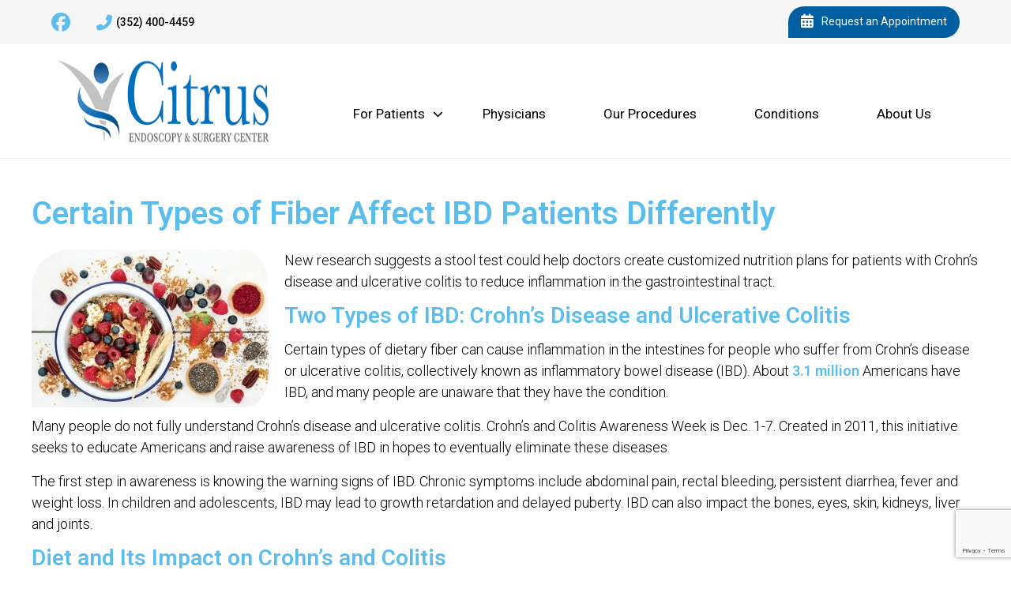

--- FILE ---
content_type: text/html; charset=UTF-8
request_url: https://citrusendoscopycenter.com/news/certain-types-of-fiber-affect-ibd-patients-differently
body_size: 12849
content:
<!DOCTYPE html>
<html lang="en-US">
<head >
<meta charset="UTF-8" />
<meta name="viewport" content="width=device-width, initial-scale=1" />
<meta name='robots' content='index, follow, max-image-preview:large, max-snippet:-1, max-video-preview:-1' />

	<!-- This site is optimized with the Yoast SEO plugin v26.9 - https://yoast.com/product/yoast-seo-wordpress/ -->
	<title>Certain Types of Fiber Affect IBD Patients Differently</title>
<link data-rocket-prefetch href="https://fonts.googleapis.com" rel="dns-prefetch">
<link data-rocket-prefetch href="https://www.gstatic.com" rel="dns-prefetch">
<link data-rocket-prefetch href="https://www.googletagmanager.com" rel="dns-prefetch">
<link data-rocket-prefetch href="https://cdn.devyour.com" rel="dns-prefetch">
<link data-rocket-prefetch href="https://use.fontawesome.com" rel="dns-prefetch">
<link data-rocket-prefetch href="https://cdn.jsdelivr.net" rel="dns-prefetch">
<link data-rocket-prefetch href="https://www.google.com" rel="dns-prefetch">
<link data-rocket-preload as="style" href="https://fonts.googleapis.com/css?family=Roboto%3A300%2C400%2C700%7CRoboto%3A300%2C400%2C500%2C600%2C700&#038;display=swap" rel="preload">
<link href="https://fonts.googleapis.com/css?family=Roboto%3A300%2C400%2C700%7CRoboto%3A300%2C400%2C500%2C600%2C700&#038;display=swap" media="print" onload="this.media=&#039;all&#039;" rel="stylesheet">
<noscript data-wpr-hosted-gf-parameters=""><link rel="stylesheet" href="https://fonts.googleapis.com/css?family=Roboto%3A300%2C400%2C700%7CRoboto%3A300%2C400%2C500%2C600%2C700&#038;display=swap"></noscript><link rel="preload" data-rocket-preload as="image" href="https://citrusendoscopycenter.com/wp-content/uploads/sites/950/2019/10/Citrus_logo.png" fetchpriority="high">
	<meta name="description" content="A new study found a stool test can help doctors create specific nutrition plans for patients with Crohn’s disease and Ulcerative colitis to reduce inflammation in the intestines." />
	<meta property="og:locale" content="en_US" />
	<meta property="og:type" content="website" />
	<meta property="og:site_name" content="Citrus Endoscopy and Surgery Center" />
	<meta name="twitter:card" content="summary_large_image" />
	<script type="application/ld+json" class="yoast-schema-graph">{"@context":"https://schema.org","@graph":[{"@type":"WebSite","@id":"https://citrusendoscopycenter.com/#website","url":"https://citrusendoscopycenter.com/","name":"Citrus Endoscopy and Surgery Center","description":"Just another AMSURG Sites Sites site","potentialAction":[{"@type":"SearchAction","target":{"@type":"EntryPoint","urlTemplate":"https://citrusendoscopycenter.com/?s={search_term_string}"},"query-input":{"@type":"PropertyValueSpecification","valueRequired":true,"valueName":"search_term_string"}}],"inLanguage":"en-US"}]}</script>
	<!-- / Yoast SEO plugin. -->


<link rel='dns-prefetch' href='//cdn.devyour.com' />
<link rel='dns-prefetch' href='//cdn.jsdelivr.net' />
<link rel='dns-prefetch' href='//www.google.com' />
<link rel='dns-prefetch' href='//fonts.googleapis.com' />
<link rel='dns-prefetch' href='//use.fontawesome.com' />
<link href='https://fonts.gstatic.com' crossorigin rel='preconnect' />
<link rel="alternate" type="application/rss+xml" title="Citrus Endoscopy and Surgery Center &raquo; Feed" href="https://citrusendoscopycenter.com/feed/" />
<link rel="alternate" title="oEmbed (JSON)" type="application/json+oembed" href="https://citrusendoscopycenter.com/wp-json/oembed/1.0/embed?url=https%3A%2F%2Fcitrusendoscopycenter.com%2F2022%2F12%2F01%2Fcertain-types-of-fiber-affect-ibd-patients-differently%2F" />
<link rel="alternate" title="oEmbed (XML)" type="text/xml+oembed" href="https://citrusendoscopycenter.com/wp-json/oembed/1.0/embed?url=https%3A%2F%2Fcitrusendoscopycenter.com%2F2022%2F12%2F01%2Fcertain-types-of-fiber-affect-ibd-patients-differently%2F&#038;format=xml" />
<style id='wp-img-auto-sizes-contain-inline-css' type='text/css'>
img:is([sizes=auto i],[sizes^="auto," i]){contain-intrinsic-size:3000px 1500px}
/*# sourceURL=wp-img-auto-sizes-contain-inline-css */
</style>
<link rel='stylesheet' id='amsurg-sites-template-f-css' href='https://citrusendoscopycenter.com/wp-content/themes/template-f/style.css?ver=1.0' type='text/css' media='all' />
<style id='wp-emoji-styles-inline-css' type='text/css'>

	img.wp-smiley, img.emoji {
		display: inline !important;
		border: none !important;
		box-shadow: none !important;
		height: 1em !important;
		width: 1em !important;
		margin: 0 0.07em !important;
		vertical-align: -0.1em !important;
		background: none !important;
		padding: 0 !important;
	}
/*# sourceURL=wp-emoji-styles-inline-css */
</style>
<link rel='stylesheet' id='wp-block-library-css' href='https://citrusendoscopycenter.com/wp-includes/css/dist/block-library/style.min.css?ver=fb9892f6b08262c60f3a04c6eddeaf1a' type='text/css' media='all' />

<style id='classic-theme-styles-inline-css' type='text/css'>
/*! This file is auto-generated */
.wp-block-button__link{color:#fff;background-color:#32373c;border-radius:9999px;box-shadow:none;text-decoration:none;padding:calc(.667em + 2px) calc(1.333em + 2px);font-size:1.125em}.wp-block-file__button{background:#32373c;color:#fff;text-decoration:none}
/*# sourceURL=/wp-includes/css/classic-themes.min.css */
</style>
<style id='font-awesome-svg-styles-default-inline-css' type='text/css'>
.svg-inline--fa {
  display: inline-block;
  height: 1em;
  overflow: visible;
  vertical-align: -.125em;
}
/*# sourceURL=font-awesome-svg-styles-default-inline-css */
</style>
<link rel='stylesheet' id='font-awesome-svg-styles-css' href='https://citrusendoscopycenter.com/wp-content/uploads/sites/950/font-awesome/v6.7.0/css/svg-with-js.css' type='text/css' media='all' />
<style id='font-awesome-svg-styles-inline-css' type='text/css'>
   .wp-block-font-awesome-icon svg::before,
   .wp-rich-text-font-awesome-icon svg::before {content: unset;}
/*# sourceURL=font-awesome-svg-styles-inline-css */
</style>
<style id='global-styles-inline-css' type='text/css'>
:root{--wp--preset--aspect-ratio--square: 1;--wp--preset--aspect-ratio--4-3: 4/3;--wp--preset--aspect-ratio--3-4: 3/4;--wp--preset--aspect-ratio--3-2: 3/2;--wp--preset--aspect-ratio--2-3: 2/3;--wp--preset--aspect-ratio--16-9: 16/9;--wp--preset--aspect-ratio--9-16: 9/16;--wp--preset--color--black: #000000;--wp--preset--color--cyan-bluish-gray: #abb8c3;--wp--preset--color--white: #ffffff;--wp--preset--color--pale-pink: #f78da7;--wp--preset--color--vivid-red: #cf2e2e;--wp--preset--color--luminous-vivid-orange: #ff6900;--wp--preset--color--luminous-vivid-amber: #fcb900;--wp--preset--color--light-green-cyan: #7bdcb5;--wp--preset--color--vivid-green-cyan: #00d084;--wp--preset--color--pale-cyan-blue: #8ed1fc;--wp--preset--color--vivid-cyan-blue: #0693e3;--wp--preset--color--vivid-purple: #9b51e0;--wp--preset--gradient--vivid-cyan-blue-to-vivid-purple: linear-gradient(135deg,rgb(6,147,227) 0%,rgb(155,81,224) 100%);--wp--preset--gradient--light-green-cyan-to-vivid-green-cyan: linear-gradient(135deg,rgb(122,220,180) 0%,rgb(0,208,130) 100%);--wp--preset--gradient--luminous-vivid-amber-to-luminous-vivid-orange: linear-gradient(135deg,rgb(252,185,0) 0%,rgb(255,105,0) 100%);--wp--preset--gradient--luminous-vivid-orange-to-vivid-red: linear-gradient(135deg,rgb(255,105,0) 0%,rgb(207,46,46) 100%);--wp--preset--gradient--very-light-gray-to-cyan-bluish-gray: linear-gradient(135deg,rgb(238,238,238) 0%,rgb(169,184,195) 100%);--wp--preset--gradient--cool-to-warm-spectrum: linear-gradient(135deg,rgb(74,234,220) 0%,rgb(151,120,209) 20%,rgb(207,42,186) 40%,rgb(238,44,130) 60%,rgb(251,105,98) 80%,rgb(254,248,76) 100%);--wp--preset--gradient--blush-light-purple: linear-gradient(135deg,rgb(255,206,236) 0%,rgb(152,150,240) 100%);--wp--preset--gradient--blush-bordeaux: linear-gradient(135deg,rgb(254,205,165) 0%,rgb(254,45,45) 50%,rgb(107,0,62) 100%);--wp--preset--gradient--luminous-dusk: linear-gradient(135deg,rgb(255,203,112) 0%,rgb(199,81,192) 50%,rgb(65,88,208) 100%);--wp--preset--gradient--pale-ocean: linear-gradient(135deg,rgb(255,245,203) 0%,rgb(182,227,212) 50%,rgb(51,167,181) 100%);--wp--preset--gradient--electric-grass: linear-gradient(135deg,rgb(202,248,128) 0%,rgb(113,206,126) 100%);--wp--preset--gradient--midnight: linear-gradient(135deg,rgb(2,3,129) 0%,rgb(40,116,252) 100%);--wp--preset--font-size--small: 13px;--wp--preset--font-size--medium: 20px;--wp--preset--font-size--large: 36px;--wp--preset--font-size--x-large: 42px;--wp--preset--spacing--20: 0.44rem;--wp--preset--spacing--30: 0.67rem;--wp--preset--spacing--40: 1rem;--wp--preset--spacing--50: 1.5rem;--wp--preset--spacing--60: 2.25rem;--wp--preset--spacing--70: 3.38rem;--wp--preset--spacing--80: 5.06rem;--wp--preset--shadow--natural: 6px 6px 9px rgba(0, 0, 0, 0.2);--wp--preset--shadow--deep: 12px 12px 50px rgba(0, 0, 0, 0.4);--wp--preset--shadow--sharp: 6px 6px 0px rgba(0, 0, 0, 0.2);--wp--preset--shadow--outlined: 6px 6px 0px -3px rgb(255, 255, 255), 6px 6px rgb(0, 0, 0);--wp--preset--shadow--crisp: 6px 6px 0px rgb(0, 0, 0);}:where(.is-layout-flex){gap: 0.5em;}:where(.is-layout-grid){gap: 0.5em;}body .is-layout-flex{display: flex;}.is-layout-flex{flex-wrap: wrap;align-items: center;}.is-layout-flex > :is(*, div){margin: 0;}body .is-layout-grid{display: grid;}.is-layout-grid > :is(*, div){margin: 0;}:where(.wp-block-columns.is-layout-flex){gap: 2em;}:where(.wp-block-columns.is-layout-grid){gap: 2em;}:where(.wp-block-post-template.is-layout-flex){gap: 1.25em;}:where(.wp-block-post-template.is-layout-grid){gap: 1.25em;}.has-black-color{color: var(--wp--preset--color--black) !important;}.has-cyan-bluish-gray-color{color: var(--wp--preset--color--cyan-bluish-gray) !important;}.has-white-color{color: var(--wp--preset--color--white) !important;}.has-pale-pink-color{color: var(--wp--preset--color--pale-pink) !important;}.has-vivid-red-color{color: var(--wp--preset--color--vivid-red) !important;}.has-luminous-vivid-orange-color{color: var(--wp--preset--color--luminous-vivid-orange) !important;}.has-luminous-vivid-amber-color{color: var(--wp--preset--color--luminous-vivid-amber) !important;}.has-light-green-cyan-color{color: var(--wp--preset--color--light-green-cyan) !important;}.has-vivid-green-cyan-color{color: var(--wp--preset--color--vivid-green-cyan) !important;}.has-pale-cyan-blue-color{color: var(--wp--preset--color--pale-cyan-blue) !important;}.has-vivid-cyan-blue-color{color: var(--wp--preset--color--vivid-cyan-blue) !important;}.has-vivid-purple-color{color: var(--wp--preset--color--vivid-purple) !important;}.has-black-background-color{background-color: var(--wp--preset--color--black) !important;}.has-cyan-bluish-gray-background-color{background-color: var(--wp--preset--color--cyan-bluish-gray) !important;}.has-white-background-color{background-color: var(--wp--preset--color--white) !important;}.has-pale-pink-background-color{background-color: var(--wp--preset--color--pale-pink) !important;}.has-vivid-red-background-color{background-color: var(--wp--preset--color--vivid-red) !important;}.has-luminous-vivid-orange-background-color{background-color: var(--wp--preset--color--luminous-vivid-orange) !important;}.has-luminous-vivid-amber-background-color{background-color: var(--wp--preset--color--luminous-vivid-amber) !important;}.has-light-green-cyan-background-color{background-color: var(--wp--preset--color--light-green-cyan) !important;}.has-vivid-green-cyan-background-color{background-color: var(--wp--preset--color--vivid-green-cyan) !important;}.has-pale-cyan-blue-background-color{background-color: var(--wp--preset--color--pale-cyan-blue) !important;}.has-vivid-cyan-blue-background-color{background-color: var(--wp--preset--color--vivid-cyan-blue) !important;}.has-vivid-purple-background-color{background-color: var(--wp--preset--color--vivid-purple) !important;}.has-black-border-color{border-color: var(--wp--preset--color--black) !important;}.has-cyan-bluish-gray-border-color{border-color: var(--wp--preset--color--cyan-bluish-gray) !important;}.has-white-border-color{border-color: var(--wp--preset--color--white) !important;}.has-pale-pink-border-color{border-color: var(--wp--preset--color--pale-pink) !important;}.has-vivid-red-border-color{border-color: var(--wp--preset--color--vivid-red) !important;}.has-luminous-vivid-orange-border-color{border-color: var(--wp--preset--color--luminous-vivid-orange) !important;}.has-luminous-vivid-amber-border-color{border-color: var(--wp--preset--color--luminous-vivid-amber) !important;}.has-light-green-cyan-border-color{border-color: var(--wp--preset--color--light-green-cyan) !important;}.has-vivid-green-cyan-border-color{border-color: var(--wp--preset--color--vivid-green-cyan) !important;}.has-pale-cyan-blue-border-color{border-color: var(--wp--preset--color--pale-cyan-blue) !important;}.has-vivid-cyan-blue-border-color{border-color: var(--wp--preset--color--vivid-cyan-blue) !important;}.has-vivid-purple-border-color{border-color: var(--wp--preset--color--vivid-purple) !important;}.has-vivid-cyan-blue-to-vivid-purple-gradient-background{background: var(--wp--preset--gradient--vivid-cyan-blue-to-vivid-purple) !important;}.has-light-green-cyan-to-vivid-green-cyan-gradient-background{background: var(--wp--preset--gradient--light-green-cyan-to-vivid-green-cyan) !important;}.has-luminous-vivid-amber-to-luminous-vivid-orange-gradient-background{background: var(--wp--preset--gradient--luminous-vivid-amber-to-luminous-vivid-orange) !important;}.has-luminous-vivid-orange-to-vivid-red-gradient-background{background: var(--wp--preset--gradient--luminous-vivid-orange-to-vivid-red) !important;}.has-very-light-gray-to-cyan-bluish-gray-gradient-background{background: var(--wp--preset--gradient--very-light-gray-to-cyan-bluish-gray) !important;}.has-cool-to-warm-spectrum-gradient-background{background: var(--wp--preset--gradient--cool-to-warm-spectrum) !important;}.has-blush-light-purple-gradient-background{background: var(--wp--preset--gradient--blush-light-purple) !important;}.has-blush-bordeaux-gradient-background{background: var(--wp--preset--gradient--blush-bordeaux) !important;}.has-luminous-dusk-gradient-background{background: var(--wp--preset--gradient--luminous-dusk) !important;}.has-pale-ocean-gradient-background{background: var(--wp--preset--gradient--pale-ocean) !important;}.has-electric-grass-gradient-background{background: var(--wp--preset--gradient--electric-grass) !important;}.has-midnight-gradient-background{background: var(--wp--preset--gradient--midnight) !important;}.has-small-font-size{font-size: var(--wp--preset--font-size--small) !important;}.has-medium-font-size{font-size: var(--wp--preset--font-size--medium) !important;}.has-large-font-size{font-size: var(--wp--preset--font-size--large) !important;}.has-x-large-font-size{font-size: var(--wp--preset--font-size--x-large) !important;}
/*# sourceURL=global-styles-inline-css */
</style>


<link rel='stylesheet' id='font-awesome-pro-css' href='https://cdn.devyour.com/hosting/font-awesome/pro/css/all.css?ver=fb9892f6b08262c60f3a04c6eddeaf1a' type='text/css' media='all' />
<link rel='stylesheet' id='slick-nav-css' href='https://citrusendoscopycenter.com/wp-content/themes/base/assets/css/slicknav.min.css?ver=fb9892f6b08262c60f3a04c6eddeaf1a' type='text/css' media='all' />
<link rel='stylesheet' id='slick-carousel-css' href='https://cdn.devyour.com/hosting/slick/slick.css?ver=fb9892f6b08262c60f3a04c6eddeaf1a' type='text/css' media='all' />
<link rel='stylesheet' id='base-css-css' href='https://citrusendoscopycenter.com/wp-content/themes/base/style.css?ver=fb9892f6b08262c60f3a04c6eddeaf1a' type='text/css' media='all' />

<link rel='stylesheet' id='font-awesome-official-css' href='https://use.fontawesome.com/releases/v6.7.0/css/all.css' type='text/css' media='all' integrity="sha384-nMrp5ZsUTqQhbYtRk9ykIA4NlAIb530sj9RpfUkoGv/2gV+x0ZzFdUnT7Q8J8EgH" crossorigin="anonymous" />
<link rel='stylesheet' id='font-awesome-official-v4shim-css' href='https://use.fontawesome.com/releases/v6.7.0/css/v4-shims.css' type='text/css' media='all' integrity="sha384-wLq06ctqRnOQKBQeLwsgn+WXyTQl6i+8FiIw9yF32a8xBWM8fAYTWobpo9xDZk74" crossorigin="anonymous" />
<script nonce='12c8712a41' type="text/javascript" src="https://citrusendoscopycenter.com/wp-includes/js/jquery/jquery.min.js?ver=3.7.1" id="jquery-core-js"></script>
<script nonce='12c8712a41' type="text/javascript" src="https://citrusendoscopycenter.com/wp-includes/js/jquery/jquery-migrate.min.js?ver=3.4.1" id="jquery-migrate-js"></script>
<script nonce='12c8712a41' type="text/javascript" src="https://citrusendoscopycenter.com/wp-content/themes/base/assets/js/vendors/detect.js?ver=fb9892f6b08262c60f3a04c6eddeaf1a" id="browser-detect-js"></script>
<script nonce='12c8712a41' type="text/javascript" src="https://citrusendoscopycenter.com/wp-content/themes/base/assets/js/vendors/jquery.slicknav.min.js?ver=fb9892f6b08262c60f3a04c6eddeaf1a" id="slick-nav-js"></script>
<script nonce='12c8712a41' type="text/javascript" src="https://cdn.devyour.com/hosting/slick/slick.min.js?ver=fb9892f6b08262c60f3a04c6eddeaf1a" id="slick-carousel-js"></script>
<script nonce='12c8712a41' type="text/javascript" src="https://cdn.jsdelivr.net/npm/chart.js@2.8.0?ver=fb9892f6b08262c60f3a04c6eddeaf1a" id="chart-js-js"></script>
<script nonce='12c8712a41' type="text/javascript" src="https://citrusendoscopycenter.com/wp-content/themes/base/assets/js/functions.js?ver=fb9892f6b08262c60f3a04c6eddeaf1a" id="base-functions-js"></script>
<script nonce='12c8712a41' type="text/javascript" src="https://citrusendoscopycenter.com/wp-content/themes/template-f/functions.js?ver=fb9892f6b08262c60f3a04c6eddeaf1a" id="theme-functions-js"></script>
<link rel="https://api.w.org/" href="https://citrusendoscopycenter.com/wp-json/" /><link rel="icon" href="https://citrusendoscopycenter.com/wp-content/uploads/sites/950/2024/12/Crystal-River-Favicon.png" />
<link rel="pingback" href="https://citrusendoscopycenter.com/xmlrpc.php" />
	<style type="text/css">
		/* BASE */
		.content h1,
		.content h2,
		.content h3,
		.content h4,
		.content h5,
		.content h6{color:#5bbdeb;}
		.content a{color:#5bbdeb;}
		.content a:hover{color:#005fa1;}		

		.color-primary{color:#5bbdeb;}
		.color-hover-primary:hover{color:#5bbdeb;}
		.border-primary{border-color:#5bbdeb;}
		.border-top-primary{border-top-color:#5bbdeb;}
		.border-right-primary{border-right-color:#5bbdeb;}
		.border-bottom-primary{border-bottom-color:#5bbdeb;}
		.border-left-primary{border-left-color:#5bbdeb;}
		.background-primary{background-color:#5bbdeb;}
		.background-hover-primary:hover,.background-hover-primary.selected{background-color:#2d8fbd;}

		.color-secondary{color:#005fa1;}
		.color-hover-secondary:hover{color:#005fa1;}
		.border-secondary{border-color:#005fa1;}
		.border-top-secondary{border-top-color:#005fa1;}
		.border-right-secondary{border-right-color:#005fa1;}
		.border-bottom-secondary{border-bottom-color:#005fa1;}
		.border-left-secondary{border-left-color:#005fa1;}
		.background-secondary{background-color:#005fa1;}
		.background-hover-secondary:hover,.background-hover-secondary.selected{background-color:#003173;}

		body .gform_wrapper select option{background: #ffffff !important;color: #000000 !important;}
		body .gform_wrapper .gform_footer .button,
		body .gform_wrapper .gform_footer input[type=submit],
		body .gform_wrapper .gform_page_footer .button,
		body .gform_wrapper .gform_page_footer input[type=submit]{background-color:#5bbdeb;}
		body .gform_wrapper .gform_footer .button:hover,
		body .gform_wrapper .gform_footer input[type=submit]:hover,
		body .gform_wrapper .gform_page_footer .button:hover,
		body .gform_wrapper .gform_page_footer input[type=submit]:hover{background-color:#2d8fbd;}

		body.page-template-base-home .module-hero .slide-halves .halves-content{background-color:#005fa1;}
		body.page-template-base-home .module-hero .slide-content-box .slide-content .content-box{background-color:rgba(0,95,161,0.6);}

		body.page-template-base-home .module-reviews .reviews .rating .stars-container .stars.empty{color:#005fa1;}
		body.page-template-base-home .module-reviews .reviews .rating .stars-container .stars.full{color:#5bbdeb;}
		body.page-template-base-home .module-reviews .reviews .slick-dots li:hover button,
		body.page-template-base-home .module-reviews .reviews .slick-dots li.slick-active button{background-color:#005fa1;}

		body.page-template-base-shared .shared-form.has-sidebar-form{background-color:#005fa1;}
	</style>
				<!-- Google Tag Manager -->
		<script>(function(w,d,s,l,i){w[l]=w[l]||[];w[l].push({'gtm.start':
		new Date().getTime(),event:'gtm.js'});var f=d.getElementsByTagName(s)[0],
		j=d.createElement(s),dl=l!='dataLayer'?'&l='+l:'';j.async=true;j.src=
		'https://www.googletagmanager.com/gtm.js?id='+i+dl;f.parentNode.insertBefore(j,f);
		})(window,document,'script','dataLayer','GTM-MRKKQZJ');</script>
		<!-- End Google Tag Manager -->
		<style type="text/css">
		/* THEMEE */

		body.theme-template-f .button{
			background: rgb(0,95,161,1); /* Old browsers */
			background: -moz-linear-gradient(left,  rgba(0,95,161,1) 0%, rgba(0,95,161,1) 100%); /* FF3.6-15 */
			background: -webkit-linear-gradient(left,  rgba(0,95,161,1) 0%,rgba(0,95,161,1) 100%); /* Chrome10-25,Safari5.1-6 */
			background: linear-gradient(to right,  rgba(0,95,161,1) 0%,rgba(0,95,161,1) 100%); /* W3C, IE10+, FF16+, Chrome26+, Opera12+, Safari7+ */
			filter: progid:DXImageTransform.Microsoft.gradient( startColorstr='#005fa1', endColorstr='#005fa1',GradientType=1 ); /* IE6-9 */
		}
		body.theme-template-f.page-template-base-home .button{
			background: rgb(91,189,235); /* Old browsers */
			background: -moz-linear-gradient(left,  rgba(91,189,235,1) 0%, rgba(131,229,255,1) 100%); /* FF3.6-15 */
			background: -webkit-linear-gradient(left,  rgba(91,189,235,1) 0%,rgba(131,229,255,1) 100%); /* Chrome10-25,Safari5.1-6 */
			background: linear-gradient(to right,  rgba(91,189,235,1) 0%,rgba(131,229,255,1) 100%); /* W3C, IE10+, FF16+, Chrome26+, Opera12+, Safari7+ */
			filter: progid:DXImageTransform.Microsoft.gradient( startColorstr='#5bbdeb', endColorstr='#83e5ff',GradientType=1 ); /* IE6-9 */
		}
		body.theme-template-f .button:hover{
			background: rgb(91,189,235); /* Old browsers */
			background: -moz-linear-gradient(left,  rgba(131,229,255,1) 0%, rgba(91,189,235,1) 100%); /* FF3.6-15 */
			background: -webkit-linear-gradient(left,  rgba(131,229,255,1) 0%,rgba(91,189,235,1) 100%); /* Chrome10-25,Safari5.1-6 */
			background: linear-gradient(to right,  rgba(131,229,255,1) 0%,rgba(91,189,235,1) 100%); /* W3C, IE10+, FF16+, Chrome26+, Opera12+, Safari7+ */
			filter: progid:DXImageTransform.Microsoft.gradient( startColorstr='#83e5ff', endColorstr='#5bbdeb',GradientType=1 ); /* IE6-9 */
		}

		body.theme-template-f .site-before-header i{color:#5bbdeb;}

		body.theme-template-f .site-before-header .header-button{color#ffffff;background-color:#005fa1;}
		body.theme-template-f .site-before-header .header-button:hover{background-color:#004587;}
		body.theme-template-f .site-before-header .header-button i{color:#ffffff;}
		body.theme-template-f .site-before-header .header-nav ul li a{color:#000000;}
		body.theme-template-f .site-before-header .header-nav ul li a:hover{color:#005fa1;}

		body.theme-template-f .site-before-header .header-phone{color:#000000;}
		body.theme-template-f .site-before-header .header-phone:hover{color:#005fa1;}

		body.theme-template-f .site-before-header .header-social-icons a,
		body.theme-template-f .site-before-header .header-social-icons a i{color:#5bbdeb;}
		body.theme-template-f .site-before-header .header-social-icons a:hover,
		body.theme-template-f .site-before-header .header-social-icons a:hover i{color:#005fa1;}

		body.theme-template-f .slicknav_nav li a,
		body.theme-template-f .slicknav_nav .slicknav_row,
		body.theme-template-f .slicknav_nav a{color:#5bbdeb;}

		body.theme-template-f .main-nav li:hover{
			color:#ffffff;
			background: rgb(91,189,235); /* Old browsers */
			background: -moz-linear-gradient(left,  rgba(131,229,255,1) 0%, rgba(91,189,235,1) 100%); /* FF3.6-15 */
			background: -webkit-linear-gradient(left,  rgba(131,229,255,1) 0%,rgba(91,189,235,1) 100%); /* Chrome10-25,Safari5.1-6 */
			background: linear-gradient(to right,  rgba(131,229,255,1) 0%,rgba(91,189,235,1) 100%); /* W3C, IE10+, FF16+, Chrome26+, Opera12+, Safari7+ */
			filter: progid:DXImageTransform.Microsoft.gradient( startColorstr='#83e5ff', endColorstr='#5bbdeb',GradientType=1 ); /* IE6-9 */
		}

		body.theme-template-f .main-nav li a{color:#000000;}
		body.theme-template-f .main-nav li:hover a{color:#ffffff;}
		body.theme-template-f .main-nav ul li.menu-item-has-children:before{color:#000000;}
		body.theme-template-f .main-nav ul li.menu-item-has-children:hover:before{color:#ffffff;}
		body.theme-template-f .main-nav li .sub-menu a{color:#000000;}
		body.theme-template-f .main-nav li .sub-menu li:hover{
			background: rgb(91,189,235); /* Old browsers */
			background: -moz-linear-gradient(left,  rgba(91,189,235,1) 0%, rgba(131,229,255,1) 100%); /* FF3.6-15 */
			background: -webkit-linear-gradient(left,  rgba(91,189,235,1) 0%,rgba(131,229,255,1) 100%); /* Chrome10-25,Safari5.1-6 */
			background: linear-gradient(to right,  rgba(91,189,235,1) 0%,rgba(131,229,255,1) 100%); /* W3C, IE10+, FF16+, Chrome26+, Opera12+, Safari7+ */
			filter: progid:DXImageTransform.Microsoft.gradient( startColorstr='#5bbdeb', endColorstr='#83e5ff',GradientType=1 ); /* IE6-9 */
		}

		body.theme-template-f.page-template-base-home .module-hero .slick-previous,
		body.theme-template-f.page-template-base-home .module-hero .slick-next{color:#005fa1;}

		body.theme-template-f.page-template-base-home .module-hero .slide-halves .halves-content{
			background: -moz-linear-gradient(left,rgba(255,255,255,0.95) 0%, rgba(255,255,255,0.8) 50%, rgba(255,255,255,0) 70%, rgba(255,255,255,0) 100%); /* FF3.6-15 */
			background: -webkit-linear-gradient(left,rgba(255,255,255,0.95) 0%,rgba(255,255,255,0.8) 50%,rgba(255,255,255,0) 70%,rgba(255,255,255,0) 100%); /* Chrome10-25,Safari5.1-6 */
			background: linear-gradient(to right,  rgba(255,255,255,0.95) 0%,rgba(255,255,255,0.8) 50%,rgba(255,255,255,0) 70%,rgba(255,255,255,0) 100%); /* W3C, IE10+, FF16+, Chrome26+, Opera12+, Safari7+ */
		}
		body.theme-template-f.page-template-base-home .module-hero .slide-halves .halves-content .slide-title,
		body.theme-template-f.page-template-base-home .module-hero .slide-halves .halves-content p{color:#000000;}
		body.theme-template-f.page-template-base-home .module-cta-bar a{
			color:#5bbdeb;
			background-color:#fafafa;
		}
					body.theme-template-f.page-template-base-home .module-cta-bar a:nth-of-type(2){
				background-color:#f2f2f2;
			}	
					body.theme-template-f.page-template-base-home .module-cta-bar a:nth-of-type(3){
				background-color:#eaeaea;
			}	
					body.theme-template-f.page-template-base-home .module-cta-bar a:nth-of-type(4){
				background-color:#e2e2e2;
			}	
					body.theme-template-f.page-template-base-home .module-cta-bar a:nth-of-type(5){
				background-color:#dadada;
			}	
					body.theme-template-f.page-template-base-home .module-cta-bar a:nth-of-type(6){
				background-color:#d2d2d2;
			}	
					body.theme-template-f.page-template-base-home .module-cta-bar a:nth-of-type(7){
				background-color:#cacaca;
			}	
					body.theme-template-f.page-template-base-home .module-cta-bar a:nth-of-type(8){
				background-color:#c2c2c2;
			}	
				body.theme-template-f.page-template-base-home .module-cta-bar a:hover{
			color:#ffffff;
			background: rgb(91,189,235); /* Old browsers */
			background: -moz-linear-gradient(left,  rgba(91,189,235,1) 0%, rgba(131,229,255,1) 100%); /* FF3.6-15 */
			background: -webkit-linear-gradient(left,  rgba(91,189,235,1) 0%,rgba(131,229,255,1) 100%); /* Chrome10-25,Safari5.1-6 */
			background: linear-gradient(to right,  rgba(91,189,235,1) 0%,rgba(131,229,255,1) 100%); /* W3C, IE10+, FF16+, Chrome26+, Opera12+, Safari7+ */
			filter: progid:DXImageTransform.Microsoft.gradient( startColorstr='#5bbdeb', endColorstr='#83e5ff',GradientType=1 ); /* IE6-9 */
		}
		body.theme-template-f.page-template-base-home .module-cta-bar a .link-title{
			color:#5bbdeb;
		}
		body.theme-template-f.page-template-base-home .module-cta-bar a:hover .link-title{
			color:#ffffff;
		}

		body.theme-template-f.page-template-base-home .module-news .news-list .news-post:hover{
			color:#ffffff;
			background: rgb(91,189,235); /* Old browsers */
			background: -moz-linear-gradient(left,  rgba(91,189,235,1) 0%, rgba(131,229,255,1) 100%); /* FF3.6-15 */
			background: -webkit-linear-gradient(left,  rgba(91,189,235,1) 0%,rgba(131,229,255,1) 100%); /* Chrome10-25,Safari5.1-6 */
			background: linear-gradient(to right,  rgba(91,189,235,1) 0%,rgba(131,229,255,1) 100%); /* W3C, IE10+, FF16+, Chrome26+, Opera12+, Safari7+ */
			filter: progid:DXImageTransform.Microsoft.gradient( startColorstr='#5bbdeb', endColorstr='#83e5ff',GradientType=1 ); /* IE6-9 */
		}
		body.theme-template-f.page-template-base-home .module-news .news-list .news-post:hover .news-title,
		body.theme-template-f.page-template-base-home .module-news .news-list .news-post:hover a{color:#ffffff;}
		body.theme-template-f.page-template-base-home .module-news .news-list .news-post:hover .button{color:#5bbdeb;background:#ffffff;}
		body.theme-template-f.page-template-base-home .module-news .news-list .news-more-button.button{color:#5bbdeb;}
		body.theme-template-f.page-template-base-home .module-news .news-list .news-more-button.button:hover{color:#005fa1;}

		body.theme-template-f.page-template-base-home .module-news .news-sidebar{background-color:#005fa1;}
		body.theme-template-f.page-template-base-home .module-news .news-sidebar .news-sidebar-title{color:#ffffff;}
		body.theme-template-f.page-template-base-home .module-news .news-sidebar p{color:#5bbdeb;}

		body.theme-template-f .page-header .table{background-color:rgba(78,176,222,0.75);}

		body.theme-template-f .sidebar a{color:#5bbdeb;}
		body.theme-template-f .sidebar a:hover{
			color:#ffffff;
			background: rgb(91,189,235); /* Old browsers */
			background: -moz-linear-gradient(left,  rgba(91,189,235,1) 0%, rgba(131,229,255,1) 100%); /* FF3.6-15 */
			background: -webkit-linear-gradient(left,  rgba(91,189,235,1) 0%,rgba(131,229,255,1) 100%); /* Chrome10-25,Safari5.1-6 */
			background: linear-gradient(to right,  rgba(91,189,235,1) 0%,rgba(131,229,255,1) 100%); /* W3C, IE10+, FF16+, Chrome26+, Opera12+, Safari7+ */
			filter: progid:DXImageTransform.Microsoft.gradient( startColorstr='#5bbdeb', endColorstr='#83e5ff',GradientType=1 ); /* IE6-9 */
		}

		body.theme-template-f.page-template-base-home .module-link-list .module-links .link:hover{
			color:#ffffff;
			background: rgb(91,189,235); /* Old browsers */
			background: -moz-linear-gradient(left,  rgba(91,189,235,1) 0%, rgba(131,229,255,1) 100%); /* FF3.6-15 */
			background: -webkit-linear-gradient(left,  rgba(91,189,235,1) 0%,rgba(131,229,255,1) 100%); /* Chrome10-25,Safari5.1-6 */
			background: linear-gradient(to right,  rgba(91,189,235,1) 0%,rgba(131,229,255,1) 100%); /* W3C, IE10+, FF16+, Chrome26+, Opera12+, Safari7+ */
			filter: progid:DXImageTransform.Microsoft.gradient( startColorstr='#5bbdeb', endColorstr='#83e5ff',GradientType=1 ); /* IE6-9 */
		}
		body.theme-template-f.page-template-base-home .module-link-list .module-links .link:hover .link-title{color:#ffffff;}
		body.theme-template-f.page-template-base-home .module-link-list .module-links .link:hover .link-text p{color:#ffffff;}
		body.theme-template-f.page-template-base-home .module-link-list .module-links .link .link-content .link-button{
			color:#5bbdeb;
			background:transparent;
		}

		body.theme-template-f.page-template-base-home .module-link-list .module-links .link:hover .link-content .link-button{
			color:#ffffff;
		}

		body.theme-template-f.page-template-base-home .module-content{background-color:#ffffff;}
		body.theme-template-f.page-template-base-home .module-content .table{background-color:rgba(255,255,255,0.85);}

		body.theme-template-f.page-template-base-home .module-physicians{
		}
		body.theme-template-f.page-template-base-home .module-physicians .table{
			background: rgb(91,189,235); /* Old browsers */
			background: -moz-linear-gradient(left,  rgba(91,189,235,0.85) 0%, rgba(131,229,255,0.85) 100%); /* FF3.6-15 */
			background: -webkit-linear-gradient(left,  rgba(91,189,235,0.85) 0%,rgba(131,229,255,0.85) 100%); /* Chrome10-25,Safari5.1-6 */
			background: linear-gradient(to right,  rgba(91,189,235,0.85) 0%,rgba(131,229,255,0.85) 100%); /* W3C, IE10+, FF16+, Chrome26+, Opera12+, Safari7+ */
			filter: progid:DXImageTransform.Microsoft.gradient( startColorstr='#5bbdeb', endColorstr='#83e5ff',GradientType=1 ); /* IE6-9 */
		}
		body.theme-template-f.page-template-base-home .module-physicians .slick-arrow{color:#ffffff;}
		body.theme-template-f.page-template-base-home .module-physicians .intro .module-title{color:#ffffff;}
		body.theme-template-f.page-template-base-home .module-physicians .intro .button{background:#ffffff;color:#5bbdeb;}
		body.theme-template-f.page-template-base-home .module-physicians .physician .name{color:#ffffff;}
		body.theme-template-f.page-template-base-home .module-physicians .physician .credentials{color:#005fa1;}

		body.theme-template-f.page-template-base-home .module-map{border-color:#5bbdeb;}

		body.theme-template-f.page-template-base-home .module-reviews{background-color:#ffffff;}
		body.theme-template-f.page-template-base-home .module-reviews .overlay{background-color:rgba(255,255,255,0.85);}
		body.theme-template-f.page-template-base-home .module-reviews .slick-arrow{color:#5bbdeb;}
		body.theme-template-f.page-template-base-home .module-reviews .review .info .reviewer a{color:#005fa1;}
		body.theme-template-f.page-template-base-home .module-reviews .review .info .location{color:#5bbdeb;}
		body.theme-template-f.page-template-base-home .module-reviews .review .comment:before{color: #005fa1;}

		body.theme-template-f.page-template-base-news .news-post:hover a{color:#ffffff;}
		body.theme-template-f.page-template-base-news .news-next,
		body.theme-template-f.page-template-base-news .news-previous{color:#5bbdeb;background-color:transparent;}
		body.theme-template-f.page-template-base-news .news-next:hover,
		body.theme-template-f.page-template-base-news .news-previous:hover{color:#005fa1;}

		body.theme-template-f .physician .physician-photo{border-color:transparent;}

		body.theme-template-f.page-template-base-physicians #physicians-search input{
			color:#ffffff;
			border-color:#005fa1;
			background: rgb(91,189,235); /* Old browsers */
			background: -moz-linear-gradient(left,  rgba(91,189,235,1) 0%, rgba(131,229,255,1) 100%); /* FF3.6-15 */
			background: -webkit-linear-gradient(left,  rgba(91,189,235,1) 0%,rgba(131,229,255,1) 100%); /* Chrome10-25,Safari5.1-6 */
			background: linear-gradient(to right,  rgba(91,189,235,1) 0%,rgba(131,229,255,1) 100%); /* W3C, IE10+, FF16+, Chrome26+, Opera12+, Safari7+ */
			filter: progid:DXImageTransform.Microsoft.gradient( startColorstr='#5bbdeb', endColorstr='#83e5ff',GradientType=1 ); /* IE6-9 */
		}

		body.theme-template-f.page-template-base-physicians #physicians-search input::-webkit-input-placeholder{ /* Edge */
			color:#ffffff;
		}

		body.theme-template-f.page-template-base-physicians #physicians-search input:-ms-input-placeholder{ /* Internet Explorer 10-11 */
			color:#ffffff;
		}

		body.theme-template-f.page-template-base-physicians #physicians-search input::placeholder{
			color:#ffffff;
		}

		body.theme-template-f.page-template-base-physicians #physicians-search .physicians-search-location{
			color:#909090;
			border-color:transparent;
			background:transparent;
		}

		body.theme-template-f.page-template-base-physicians #physicians-search .physicians-search-location.selected{
			color:#ffffff;
			border-color:#005fa1;
			background: rgb(91,189,235); /* Old browsers */
			background: -moz-linear-gradient(left,  rgba(91,189,235,1) 0%, rgba(131,229,255,1) 100%); /* FF3.6-15 */
			background: -webkit-linear-gradient(left,  rgba(91,189,235,1) 0%,rgba(131,229,255,1) 100%); /* Chrome10-25,Safari5.1-6 */
			background: linear-gradient(to right,  rgba(91,189,235,1) 0%,rgba(131,229,255,1) 100%); /* W3C, IE10+, FF16+, Chrome26+, Opera12+, Safari7+ */
			filter: progid:DXImageTransform.Microsoft.gradient( startColorstr='#5bbdeb', endColorstr='#83e5ff',GradientType=1 ); /* IE6-9 */
		}

		body.theme-template-f.single-physician .physician-content,
		body.theme-template-f.single-physician .request-form{border-top-color:#5bbdeb;}
		body.theme-template-f.single-physician .physician-info .post-title{color:#005fa1;}
		body.theme-template-f.single-physician .physician-info .credentials{color:#5bbdeb;}

		body.theme-template-f.page-template-base-news .news-post{
			background-color:#fcfcfc;
		}

		body.theme-template-f.page-template-base-news .news-post:hover{
			color:#ffffff;
			background: rgb(91,189,235); /* Old browsers */
			background: -moz-linear-gradient(left,  rgba(91,189,235,1) 0%, rgba(131,229,255,1) 100%); /* FF3.6-15 */
			background: -webkit-linear-gradient(left,  rgba(91,189,235,1) 0%,rgba(131,229,255,1) 100%); /* Chrome10-25,Safari5.1-6 */
			background: linear-gradient(to right,  rgba(91,189,235,1) 0%,rgba(131,229,255,1) 100%); /* W3C, IE10+, FF16+, Chrome26+, Opera12+, Safari7+ */
			filter: progid:DXImageTransform.Microsoft.gradient( startColorstr='#5bbdeb', endColorstr='#83e5ff',GradientType=1 ); /* IE6-9 */
		}
		body.theme-template-f.page-template-base-news .news-post:hover .news-title{color:#ffffff;}
		body.theme-template-f.page-template-base-news .news-post .button{
			color:#ffffff;
			background: rgb(91,189,235); /* Old browsers */
			background: -moz-linear-gradient(left,  rgba(91,189,235,1) 0%, rgba(131,229,255,1) 100%); /* FF3.6-15 */
			background: -webkit-linear-gradient(left,  rgba(91,189,235,1) 0%,rgba(131,229,255,1) 100%); /* Chrome10-25,Safari5.1-6 */
			background: linear-gradient(to right,  rgba(91,189,235,1) 0%,rgba(131,229,255,1) 100%); /* W3C, IE10+, FF16+, Chrome26+, Opera12+, Safari7+ */
			filter: progid:DXImageTransform.Microsoft.gradient( startColorstr='#5bbdeb', endColorstr='#83e5ff',GradientType=1 ); /* IE6-9 */
		}
		body.theme-template-f.page-template-base-news .news-post:hover .button{color:#5bbdeb;background:#ffffff;}

		body.theme-template-f .footer-nav-title{border-bottom-color:#005fa1;}

		body.theme-template-f .footer-right-nav{background-color:#005fa1;}
		body.theme-template-f .footer-right-nav li{border-bottom-color:#005fa1;}
		body.theme-template-f .footer-right-nav li a{background-color:rgba(0,95,161,0.75);}

		body.theme-template-f .gform_wrapper input:not([type=radio]):not([type=checkbox]):not([type=submit]):not([type=button]):not([type=image]):not([type=file]),
		body.theme-template-f .gform_wrapper textarea,
		body.theme-template-f .gform_wrapper select{
			border-color:#dedede;
		}
		body.theme-template-f.page-template-base-home .module-news .news-sidebar .gform_wrapper input:not([type=radio]):not([type=checkbox]):not([type=submit]):not([type=button]):not([type=image]):not([type=file]),
		body.theme-template-f.page-template-base-home .module-news .news-sidebar .gform_wrapper textarea,
		body.theme-template-f.page-template-base-home .module-news .news-sidebar .gform_wrapper select{
			border-color:transparent;
		}
		body.theme-template-f .gform_wrapper input:not([type=radio]):not([type=checkbox]):not([type=submit]):not([type=button]):not([type=image]):not([type=file]):focus,
		body.theme-template-f .gform_wrapper textarea:focus,
		body.theme-template-f .gform_wrapper select:focus{
			color:#ffffff;
			border-color:#ffffff;
			background: rgb(91,189,235); /* Old browsers */
			background: -moz-linear-gradient(left,  rgba(91,189,235,1) 0%, rgba(131,229,255,1) 100%); /* FF3.6-15 */
			background: -webkit-linear-gradient(left,  rgba(91,189,235,1) 0%,rgba(131,229,255,1) 100%); /* Chrome10-25,Safari5.1-6 */
			background: linear-gradient(to right,  rgba(91,189,235,1) 0%,rgba(131,229,255,1) 100%); /* W3C, IE10+, FF16+, Chrome26+, Opera12+, Safari7+ */
			filter: progid:DXImageTransform.Microsoft.gradient( startColorstr='#5bbdeb', endColorstr='#83e5ff',GradientType=1 ); /* IE6-9 */
		}
		body.theme-template-f.page-template-base-home .module-news .news-sidebar .gform_wrapper input:not([type=radio]):not([type=checkbox]):not([type=submit]):not([type=button]):not([type=image]):not([type=file]):focus,
		body.theme-template-f.page-template-base-home .module-news .news-sidebar .gform_wrapper textarea:focus,
		body.theme-template-f.page-template-base-home .module-news .news-sidebar .gform_wrapper select:focus{
			background:transparent;
			border-color:#5bbdeb;
		}
		body.theme-template-f .gform_wrapper .ginput_container_select:before,
		body.theme-template-f .gform_wrapper .ginput_container_select:after{color:#5bbdeb;}

		body.theme-template-f .gform_wrapper .gform_footer .button,
		body.theme-template-f .gform_wrapper .gform_footer input[type=submit],
		body.theme-template-f .gform_wrapper .gform_page_footer .button,
		body.theme-template-f .gform_wrapper .gform_page_footer input[type=submit]{background-color:#005fa1;}

		body.theme-template-f.page-template-base-home .gform_wrapper .gform_footer .button,
		body.theme-template-f.page-template-base-home .gform_wrapper .gform_footer input[type=submit],
		body.theme-template-f.page-template-base-home .gform_wrapper .gform_page_footer .button,
		body.theme-template-f.page-template-base-home .gform_wrapper .gform_page_footer input[type=submit]{
			background: rgb(91,189,235); /* Old browsers */
			background: -moz-linear-gradient(left,  rgba(91,189,235,1) 0%, rgba(131,229,255,1) 100%); /* FF3.6-15 */
			background: -webkit-linear-gradient(left,  rgba(91,189,235,1) 0%,rgba(131,229,255,1) 100%); /* Chrome10-25,Safari5.1-6 */
			background: linear-gradient(to right,  rgba(91,189,235,1) 0%,rgba(131,229,255,1) 100%); /* W3C, IE10+, FF16+, Chrome26+, Opera12+, Safari7+ */
			filter: progid:DXImageTransform.Microsoft.gradient( startColorstr='#5bbdeb', endColorstr='#83e5ff',GradientType=1 ); /* IE6-9 */
		}

		body.theme-template-f .gform_wrapper .gform_footer .button:hover,
		body.theme-template-f .gform_wrapper .gform_footer input[type=submit]:hover,
		body.theme-template-f .gform_wrapper .gform_page_footer .button:hover,
		body.theme-template-f .gform_wrapper .gform_page_footer input[type=submit]:hover{
			background: rgb(91,189,235); /* Old browsers */
			background: -moz-linear-gradient(left,  rgba(131,229,255,1) 0%, rgba(91,189,235,1) 100%); /* FF3.6-15 */
			background: -webkit-linear-gradient(left,  rgba(131,229,255,1) 0%,rgba(91,189,235,1) 100%); /* Chrome10-25,Safari5.1-6 */
			background: linear-gradient(to right,  rgba(131,229,255,1) 0%,rgba(91,189,235,1) 100%); /* W3C, IE10+, FF16+, Chrome26+, Opera12+, Safari7+ */
			filter: progid:DXImageTransform.Microsoft.gradient( startColorstr='#83e5ff', endColorstr='#5bbdeb',GradientType=1 ); /* IE6-9 */
		}

		body.theme-template-f .footer-nav ul li:before{color:#5bbdeb;}
		body.theme-template-f .footer-nav ul li a{color:#ffffff;}
		body.theme-template-f .footer-nav ul li a:hover{color:#5bbdeb;}
		.daniel { display: none;}
	</style>
	<meta property="og:image" content="https://citrusendoscopycenter.com/wp-content/uploads/sites/10/2022/11/WA-News-Story-December-GI.jpg" /><meta property="og:url" content="https://citrusendoscopycenter.com/news/certain-types-of-fiber-affect-ibd-patients-differently" /><meta property="og:title" content="Certain Types of Fiber Affect IBD Patients Differently" /><meta property="og:description" content="A new study found a stool test can help doctors create specific nutrition plans for patients with Crohn’s disease and Ulcerative colitis to reduce inflammation in the intestines." /><meta name="generator" content="WP Rocket 3.20.3" data-wpr-features="wpr_preconnect_external_domains wpr_oci wpr_preload_links wpr_desktop" /></head>
<body data-rsssl=1 class="wp-singular news-template-default single single-news postid--99 wp-theme-genesis wp-child-theme-template-f header-full-width full-width-content genesis-breadcrumbs-hidden theme-template-f">		<!-- Google Tag Manager (noscript) -->
		<noscript><iframe src="https://www.googletagmanager.com/ns.html?id=GTM-MRKKQZJ"
		height="0" width="0" style="display:none;visibility:hidden"></iframe></noscript>
		<!-- End Google Tag Manager (noscript) -->
	<div  class="site-container"><div  class="site-before-header"><div  class="wrap"><div class="left">	<div id="mobile-menu"></div>
		<div class="header-social-icons social-icons">
					<a href="https://www.facebook.com/Citrus-Endoscopy-and-Surgery-Center-160190134001420/" target="_blank"><i class="fa-classic fa-brands fa-facebook" aria-hidden="true"></i></a>
				</div>
	<a class="header-phone" href="tel:(352) 400-4459"><i class="fas fa-phone-alt"></i>(352) 400-4459</a></div><div class="right">			<a class="header-button background-primary background-hover-primary" href="/for-patients/request-an-appointment/" target="_self"><i class="fas fa-calendar-alt" aria-hidden="true"></i>Request an Appointment</a>
	</div><div class="clear"></div></div></div><header  class="site-header"><div  class="wrap"><div class="left">	<div class="header-logo"><h1 class="site-title"><a class="logo" href="https://citrusendoscopycenter.com"><img fetchpriority="high" src="https://citrusendoscopycenter.com/wp-content/uploads/sites/950/2019/10/Citrus_logo.png" alt="Citrus Endoscopy and Surgery Center" /><span>Citrus Endoscopy and Surgery Center</span></a></h1></div>
</div><div class="right"><nav class="main-nav"><ul id="menu-main" class="menu"><li id="menu-item-254" class="menu-item menu-item-type-custom menu-item-object-custom menu-item-has-children menu-item-254"><a href="#"><span>For Patients</span></a>
<ul class="sub-menu">
	<li id="menu-item-148" class="menu-item menu-item-type-post_type menu-item-object-page menu-item-148"><a href="https://citrusendoscopycenter.com/for-patients/keeping-you-safe-during-covid-19/"><span>Keeping You Safe</span></a></li>
	<li id="menu-item-86" class="menu-item menu-item-type-post_type menu-item-object-page menu-item-86"><a href="https://citrusendoscopycenter.com/for-patients/patient-forms/"><span>Patient Forms</span></a></li>
	<li id="menu-item-88" class="menu-item menu-item-type-post_type menu-item-object-page menu-item-88"><a href="https://citrusendoscopycenter.com/for-patients/insurance-and-billing/"><span>Insurance and Billing</span></a></li>
	<li id="menu-item-357" class="menu-item menu-item-type-post_type menu-item-object-page menu-item-357"><a href="https://citrusendoscopycenter.com/for-patients/identifying-different-colonoscopies/"><span>Identifying Different Colonoscopies</span></a></li>
	<li id="menu-item-92" class="menu-item menu-item-type-post_type menu-item-object-page menu-item-92"><a href="https://citrusendoscopycenter.com/for-patients/request-an-appointment/"><span>Request an Appointment</span></a></li>
</ul>
</li>
<li id="menu-item-78" class="menu-item menu-item-type-post_type menu-item-object-page menu-item-78"><a href="https://citrusendoscopycenter.com/physicians/"><span>Physicians</span></a></li>
<li id="menu-item-80" class="menu-item menu-item-type-post_type menu-item-object-page menu-item-80"><a href="https://citrusendoscopycenter.com/our-procedures/"><span>Our Procedures</span></a></li>
<li id="menu-item-82" class="menu-item menu-item-type-post_type menu-item-object-page menu-item-82"><a href="https://citrusendoscopycenter.com/conditions/"><span>Conditions</span></a></li>
<li id="menu-item-153" class="menu-item menu-item-type-post_type menu-item-object-page menu-item-153"><a href="https://citrusendoscopycenter.com/about-us/"><span>About Us</span></a></li>
</ul></nav></div><div class="clear"></div></div></header><div  class="site-inner"><div  class="content-sidebar-wrap"><main class="content"><h1 class="post-title">Certain Types of Fiber Affect IBD Patients Differently</h1><img class="post-featured-image alignleft" src="https://citrusendoscopycenter.com/wp-content/uploads/sites/10/2022/11/WA-News-Story-December-GI-300x200.jpg" alt="Certain Types of Fiber Affect IBD Patients Differently" /><p>New research suggests a stool test could help doctors create customized nutrition plans for patients with Crohn’s disease and ulcerative colitis to reduce inflammation in the gastrointestinal tract.</p>
<h2>Two Types of IBD: Crohn’s Disease and Ulcerative Colitis</h2>
<p>Certain types of dietary fiber can cause inflammation in the intestines for people who suffer from Crohn’s disease or ulcerative colitis, collectively known as inflammatory bowel disease (IBD). About <strong><a href="https://www.cdc.gov/ibd/features/IBD-more-chronic-diseases.html#:~:text=What%20is%20IBD%3F,inflammation%20of%20the%20gastrointestinal%20tract." target="_blank" rel="noopener">3.1 million</a></strong> Americans have IBD, and many people are unaware that they have the condition.</p>
<p>Many people do not fully understand Crohn’s disease and ulcerative colitis. Crohn’s and Colitis Awareness Week is Dec. 1-7. Created in 2011, this initiative seeks to educate Americans and raise awareness of IBD in hopes to eventually eliminate these diseases.</p>
<p>The first step in awareness is knowing the warning signs of IBD. Chronic symptoms include abdominal pain, rectal bleeding, persistent diarrhea, fever and weight loss. In children and adolescents, IBD may lead to growth retardation and delayed puberty. IBD can also impact the bones, eyes, skin, kidneys, liver and joints.</p>
<h2>Diet and Its Impact on Crohn’s and Colitis</h2>
<p>According to new <strong><a href="https://medicalxpress.com/news/2022-10-dietary-fiber-good.html" target="_blank" rel="noopener">research</a></strong> in the journal Gastroenterology, people who have IBD may soon receive personalized nutrition suggestions. Most adults should consume 25 to 30 grams of dietary fiber per day, but fiber can affect people with IBD differently. Some types of dietary fiber can cause inflammation and exacerbate IBD symptoms.</p>
<p>The team performing the study is working to create a stool test that analyzes microbes in patients’ guts to predict who may respond negatively to certain types of fiber.</p>
<p>They discovered certain kinds of fibers found in specific foods are difficult to ferment if some microbes are malfunctioning or absent, as can be the case for Crohn’s and colitis patients. Some examples are artichokes, garlic, asparagus and bananas.</p>
<p>According to the study, between 20 and 40 percent of IBD patients have sensitivity to certain foods, but other patients benefit from dietary fibers. The research team developed a stool test to advise patients on how to make changes to their diets to prevent IBD flares. In some instances, patients can introduce foods back into their diets after avoiding them for a period of time.</p>
<p>“By creating this stool test, we are hoping to be able to tell you how to adjust your diet to prevent flares or further worsening,” said Eytan Wine, a professor in the University of Alberta’s Faculty of Medicine and Dentistry. “It’s a dynamic situation, so it’s possible that a certain food you should avoid now, in a few months you’ll be okay to eat that again.” (<strong><a href="https://medicalxpress.com/news/2022-10-dietary-fiber-good.html" target="_blank" rel="noopener">Medical Xpress</a></strong>).</p>
<h2>Colon Cancer and IBD</h2>
<p>Having Crohn’s disease or Ulcerative colitis can significantly increase your risk of developing colon cancer. Chronic inflammation of the colon can cause rapid turnover of cells in the lining of the large intestine, and this increases the chance of cancerous cells developing. Therefore, patients with IBD should communicate with their doctors about regular colon cancer screenings.</p>
<p>When was the last time you visited your gastroenterologist? <strong><a href="https://www.stopcoloncancernow.com/what-is-a-colonoscopy/what-is-a-colonoscopy" target="_blank" rel="noopener">Colonoscopy</a></strong> is the gold standard for colon cancer screening, so it is essential to stay current with your preventive exams. Call today to make an appointment.</p>
		<div class="news-previous-next"><a class="button news-previous" href="/news/sugar-sweetened-beverages-increase-risk-of-cancer-death">Previous Story</a><a class="button news-next" href="/news/prevent-reflux-with-a-gerd-friendly-thanksgiving-diet">Next Story</a></div>
	<div class="clear"></div></main></div></div><footer class="site-footer"><div class="wrap"><nav class="footer-nav"><ul id="menu-footer" class="menu"><li id="menu-item-104" class="menu-item menu-item-type-post_type menu-item-object-page menu-item-104"><a href="https://citrusendoscopycenter.com/contact-us/">Contact Us</a></li>
<li id="menu-item-107" class="menu-item menu-item-type-post_type menu-item-object-page menu-item-107"><a href="https://citrusendoscopycenter.com/notice-of-nondiscrimination/">Notice of Nondiscrimination</a></li>
<li id="menu-item-106" class="menu-item menu-item-type-post_type menu-item-object-page menu-item-106"><a href="https://citrusendoscopycenter.com/notice-of-privacy-practices/">Notice of Privacy Practices</a></li>
<li id="menu-item-108" class="menu-item menu-item-type-post_type menu-item-object-page menu-item-108"><a href="https://citrusendoscopycenter.com/terms-of-service/">Terms of Service</a></li>
<li id="menu-item-109" class="menu-item menu-item-type-post_type menu-item-object-page menu-item-109"><a href="https://citrusendoscopycenter.com/internet-privacy-policy/">Internet Privacy Policy</a></li>
<li id="menu-item-278" class="menu-item menu-item-type-post_type menu-item-object-page menu-item-278"><a href="https://citrusendoscopycenter.com/billing-disclosure/">Billing Disclosure</a></li>
</ul></nav><div class="left">		<p class="location">
			<a href="https://citrusendoscopycenter.com/location/citrus-endoscopy-and-surgery-center/"><span class="location-title">Citrus Endoscopy and Surgery Center</span><br />6412 W. Gulf-to-Lake Hwy., <br />Crystal River, FL 34429</a>		</p>
		
</div><div class="right">	<p class="copyright">&copy; 2026 Citrus Endoscopy and Surgery Center</p>
	<!-- AMSURG -->
</div><div class="clear"></div></div></footer></div><script type="speculationrules">
{"prefetch":[{"source":"document","where":{"and":[{"href_matches":"/*"},{"not":{"href_matches":["/wp-*.php","/wp-admin/*","/wp-content/uploads/sites/950/*","/wp-content/*","/wp-content/plugins/*","/wp-content/themes/template-f/*","/wp-content/themes/genesis/*","/*\\?(.+)"]}},{"not":{"selector_matches":"a[rel~=\"nofollow\"]"}},{"not":{"selector_matches":".no-prefetch, .no-prefetch a"}}]},"eagerness":"conservative"}]}
</script>
<script type="text/javascript" id="rocket-browser-checker-js-after">
/* <![CDATA[ */
"use strict";var _createClass=function(){function defineProperties(target,props){for(var i=0;i<props.length;i++){var descriptor=props[i];descriptor.enumerable=descriptor.enumerable||!1,descriptor.configurable=!0,"value"in descriptor&&(descriptor.writable=!0),Object.defineProperty(target,descriptor.key,descriptor)}}return function(Constructor,protoProps,staticProps){return protoProps&&defineProperties(Constructor.prototype,protoProps),staticProps&&defineProperties(Constructor,staticProps),Constructor}}();function _classCallCheck(instance,Constructor){if(!(instance instanceof Constructor))throw new TypeError("Cannot call a class as a function")}var RocketBrowserCompatibilityChecker=function(){function RocketBrowserCompatibilityChecker(options){_classCallCheck(this,RocketBrowserCompatibilityChecker),this.passiveSupported=!1,this._checkPassiveOption(this),this.options=!!this.passiveSupported&&options}return _createClass(RocketBrowserCompatibilityChecker,[{key:"_checkPassiveOption",value:function(self){try{var options={get passive(){return!(self.passiveSupported=!0)}};window.addEventListener("test",null,options),window.removeEventListener("test",null,options)}catch(err){self.passiveSupported=!1}}},{key:"initRequestIdleCallback",value:function(){!1 in window&&(window.requestIdleCallback=function(cb){var start=Date.now();return setTimeout(function(){cb({didTimeout:!1,timeRemaining:function(){return Math.max(0,50-(Date.now()-start))}})},1)}),!1 in window&&(window.cancelIdleCallback=function(id){return clearTimeout(id)})}},{key:"isDataSaverModeOn",value:function(){return"connection"in navigator&&!0===navigator.connection.saveData}},{key:"supportsLinkPrefetch",value:function(){var elem=document.createElement("link");return elem.relList&&elem.relList.supports&&elem.relList.supports("prefetch")&&window.IntersectionObserver&&"isIntersecting"in IntersectionObserverEntry.prototype}},{key:"isSlowConnection",value:function(){return"connection"in navigator&&"effectiveType"in navigator.connection&&("2g"===navigator.connection.effectiveType||"slow-2g"===navigator.connection.effectiveType)}}]),RocketBrowserCompatibilityChecker}();
//# sourceURL=rocket-browser-checker-js-after
/* ]]> */
</script>
<script type="text/javascript" id="rocket-preload-links-js-extra">
/* <![CDATA[ */
var RocketPreloadLinksConfig = {"excludeUris":"/(?:.+/)?feed(?:/(?:.+/?)?)?$|/(?:.+/)?embed/|/(index.php/)?(.*)wp-json(/.*|$)|/refer/|/go/|/recommend/|/recommends/","usesTrailingSlash":"","imageExt":"jpg|jpeg|gif|png|tiff|bmp|webp|avif|pdf|doc|docx|xls|xlsx|php","fileExt":"jpg|jpeg|gif|png|tiff|bmp|webp|avif|pdf|doc|docx|xls|xlsx|php|html|htm","siteUrl":"https://citrusendoscopycenter.com","onHoverDelay":"100","rateThrottle":"3"};
//# sourceURL=rocket-preload-links-js-extra
/* ]]> */
</script>
<script type="text/javascript" id="rocket-preload-links-js-after">
/* <![CDATA[ */
(function() {
"use strict";var r="function"==typeof Symbol&&"symbol"==typeof Symbol.iterator?function(e){return typeof e}:function(e){return e&&"function"==typeof Symbol&&e.constructor===Symbol&&e!==Symbol.prototype?"symbol":typeof e},e=function(){function i(e,t){for(var n=0;n<t.length;n++){var i=t[n];i.enumerable=i.enumerable||!1,i.configurable=!0,"value"in i&&(i.writable=!0),Object.defineProperty(e,i.key,i)}}return function(e,t,n){return t&&i(e.prototype,t),n&&i(e,n),e}}();function i(e,t){if(!(e instanceof t))throw new TypeError("Cannot call a class as a function")}var t=function(){function n(e,t){i(this,n),this.browser=e,this.config=t,this.options=this.browser.options,this.prefetched=new Set,this.eventTime=null,this.threshold=1111,this.numOnHover=0}return e(n,[{key:"init",value:function(){!this.browser.supportsLinkPrefetch()||this.browser.isDataSaverModeOn()||this.browser.isSlowConnection()||(this.regex={excludeUris:RegExp(this.config.excludeUris,"i"),images:RegExp(".("+this.config.imageExt+")$","i"),fileExt:RegExp(".("+this.config.fileExt+")$","i")},this._initListeners(this))}},{key:"_initListeners",value:function(e){-1<this.config.onHoverDelay&&document.addEventListener("mouseover",e.listener.bind(e),e.listenerOptions),document.addEventListener("mousedown",e.listener.bind(e),e.listenerOptions),document.addEventListener("touchstart",e.listener.bind(e),e.listenerOptions)}},{key:"listener",value:function(e){var t=e.target.closest("a"),n=this._prepareUrl(t);if(null!==n)switch(e.type){case"mousedown":case"touchstart":this._addPrefetchLink(n);break;case"mouseover":this._earlyPrefetch(t,n,"mouseout")}}},{key:"_earlyPrefetch",value:function(t,e,n){var i=this,r=setTimeout(function(){if(r=null,0===i.numOnHover)setTimeout(function(){return i.numOnHover=0},1e3);else if(i.numOnHover>i.config.rateThrottle)return;i.numOnHover++,i._addPrefetchLink(e)},this.config.onHoverDelay);t.addEventListener(n,function e(){t.removeEventListener(n,e,{passive:!0}),null!==r&&(clearTimeout(r),r=null)},{passive:!0})}},{key:"_addPrefetchLink",value:function(i){return this.prefetched.add(i.href),new Promise(function(e,t){var n=document.createElement("link");n.rel="prefetch",n.href=i.href,n.onload=e,n.onerror=t,document.head.appendChild(n)}).catch(function(){})}},{key:"_prepareUrl",value:function(e){if(null===e||"object"!==(void 0===e?"undefined":r(e))||!1 in e||-1===["http:","https:"].indexOf(e.protocol))return null;var t=e.href.substring(0,this.config.siteUrl.length),n=this._getPathname(e.href,t),i={original:e.href,protocol:e.protocol,origin:t,pathname:n,href:t+n};return this._isLinkOk(i)?i:null}},{key:"_getPathname",value:function(e,t){var n=t?e.substring(this.config.siteUrl.length):e;return n.startsWith("/")||(n="/"+n),this._shouldAddTrailingSlash(n)?n+"/":n}},{key:"_shouldAddTrailingSlash",value:function(e){return this.config.usesTrailingSlash&&!e.endsWith("/")&&!this.regex.fileExt.test(e)}},{key:"_isLinkOk",value:function(e){return null!==e&&"object"===(void 0===e?"undefined":r(e))&&(!this.prefetched.has(e.href)&&e.origin===this.config.siteUrl&&-1===e.href.indexOf("?")&&-1===e.href.indexOf("#")&&!this.regex.excludeUris.test(e.href)&&!this.regex.images.test(e.href))}}],[{key:"run",value:function(){"undefined"!=typeof RocketPreloadLinksConfig&&new n(new RocketBrowserCompatibilityChecker({capture:!0,passive:!0}),RocketPreloadLinksConfig).init()}}]),n}();t.run();
}());

//# sourceURL=rocket-preload-links-js-after
/* ]]> */
</script>
<script type="text/javascript" id="gforms_recaptcha_recaptcha-js-extra">
/* <![CDATA[ */
var gforms_recaptcha_recaptcha_strings = {"nonce":"702627701b","disconnect":"Disconnecting","change_connection_type":"Resetting","spinner":"https://citrusendoscopycenter.com/wp-content/plugins/gravityforms/images/spinner.svg","connection_type":"classic","disable_badge":"","change_connection_type_title":"Change Connection Type","change_connection_type_message":"Changing the connection type will delete your current settings.  Do you want to proceed?","disconnect_title":"Disconnect","disconnect_message":"Disconnecting from reCAPTCHA will delete your current settings.  Do you want to proceed?","site_key":"6LeNF0wrAAAAADwrrXMgXejSLMyOMs6f86I21n76"};
//# sourceURL=gforms_recaptcha_recaptcha-js-extra
/* ]]> */
</script>
<script nonce='12c8712a41' type="text/javascript" src="https://www.google.com/recaptcha/api.js?render=6LeNF0wrAAAAADwrrXMgXejSLMyOMs6f86I21n76&amp;ver=2.1.0" id="gforms_recaptcha_recaptcha-js" defer="defer" data-wp-strategy="defer"></script>
<script nonce='12c8712a41' type="text/javascript" src="https://citrusendoscopycenter.com/wp-content/plugins/gravityformsrecaptcha/js/frontend.min.js?ver=2.1.0" id="gforms_recaptcha_frontend-js" defer="defer" data-wp-strategy="defer"></script>
</body></html>


--- FILE ---
content_type: text/html; charset=utf-8
request_url: https://www.google.com/recaptcha/api2/anchor?ar=1&k=6LeNF0wrAAAAADwrrXMgXejSLMyOMs6f86I21n76&co=aHR0cHM6Ly9jaXRydXNlbmRvc2NvcHljZW50ZXIuY29tOjQ0Mw..&hl=en&v=N67nZn4AqZkNcbeMu4prBgzg&size=invisible&anchor-ms=20000&execute-ms=30000&cb=e5ka6sc191k6
body_size: 48722
content:
<!DOCTYPE HTML><html dir="ltr" lang="en"><head><meta http-equiv="Content-Type" content="text/html; charset=UTF-8">
<meta http-equiv="X-UA-Compatible" content="IE=edge">
<title>reCAPTCHA</title>
<style type="text/css">
/* cyrillic-ext */
@font-face {
  font-family: 'Roboto';
  font-style: normal;
  font-weight: 400;
  font-stretch: 100%;
  src: url(//fonts.gstatic.com/s/roboto/v48/KFO7CnqEu92Fr1ME7kSn66aGLdTylUAMa3GUBHMdazTgWw.woff2) format('woff2');
  unicode-range: U+0460-052F, U+1C80-1C8A, U+20B4, U+2DE0-2DFF, U+A640-A69F, U+FE2E-FE2F;
}
/* cyrillic */
@font-face {
  font-family: 'Roboto';
  font-style: normal;
  font-weight: 400;
  font-stretch: 100%;
  src: url(//fonts.gstatic.com/s/roboto/v48/KFO7CnqEu92Fr1ME7kSn66aGLdTylUAMa3iUBHMdazTgWw.woff2) format('woff2');
  unicode-range: U+0301, U+0400-045F, U+0490-0491, U+04B0-04B1, U+2116;
}
/* greek-ext */
@font-face {
  font-family: 'Roboto';
  font-style: normal;
  font-weight: 400;
  font-stretch: 100%;
  src: url(//fonts.gstatic.com/s/roboto/v48/KFO7CnqEu92Fr1ME7kSn66aGLdTylUAMa3CUBHMdazTgWw.woff2) format('woff2');
  unicode-range: U+1F00-1FFF;
}
/* greek */
@font-face {
  font-family: 'Roboto';
  font-style: normal;
  font-weight: 400;
  font-stretch: 100%;
  src: url(//fonts.gstatic.com/s/roboto/v48/KFO7CnqEu92Fr1ME7kSn66aGLdTylUAMa3-UBHMdazTgWw.woff2) format('woff2');
  unicode-range: U+0370-0377, U+037A-037F, U+0384-038A, U+038C, U+038E-03A1, U+03A3-03FF;
}
/* math */
@font-face {
  font-family: 'Roboto';
  font-style: normal;
  font-weight: 400;
  font-stretch: 100%;
  src: url(//fonts.gstatic.com/s/roboto/v48/KFO7CnqEu92Fr1ME7kSn66aGLdTylUAMawCUBHMdazTgWw.woff2) format('woff2');
  unicode-range: U+0302-0303, U+0305, U+0307-0308, U+0310, U+0312, U+0315, U+031A, U+0326-0327, U+032C, U+032F-0330, U+0332-0333, U+0338, U+033A, U+0346, U+034D, U+0391-03A1, U+03A3-03A9, U+03B1-03C9, U+03D1, U+03D5-03D6, U+03F0-03F1, U+03F4-03F5, U+2016-2017, U+2034-2038, U+203C, U+2040, U+2043, U+2047, U+2050, U+2057, U+205F, U+2070-2071, U+2074-208E, U+2090-209C, U+20D0-20DC, U+20E1, U+20E5-20EF, U+2100-2112, U+2114-2115, U+2117-2121, U+2123-214F, U+2190, U+2192, U+2194-21AE, U+21B0-21E5, U+21F1-21F2, U+21F4-2211, U+2213-2214, U+2216-22FF, U+2308-230B, U+2310, U+2319, U+231C-2321, U+2336-237A, U+237C, U+2395, U+239B-23B7, U+23D0, U+23DC-23E1, U+2474-2475, U+25AF, U+25B3, U+25B7, U+25BD, U+25C1, U+25CA, U+25CC, U+25FB, U+266D-266F, U+27C0-27FF, U+2900-2AFF, U+2B0E-2B11, U+2B30-2B4C, U+2BFE, U+3030, U+FF5B, U+FF5D, U+1D400-1D7FF, U+1EE00-1EEFF;
}
/* symbols */
@font-face {
  font-family: 'Roboto';
  font-style: normal;
  font-weight: 400;
  font-stretch: 100%;
  src: url(//fonts.gstatic.com/s/roboto/v48/KFO7CnqEu92Fr1ME7kSn66aGLdTylUAMaxKUBHMdazTgWw.woff2) format('woff2');
  unicode-range: U+0001-000C, U+000E-001F, U+007F-009F, U+20DD-20E0, U+20E2-20E4, U+2150-218F, U+2190, U+2192, U+2194-2199, U+21AF, U+21E6-21F0, U+21F3, U+2218-2219, U+2299, U+22C4-22C6, U+2300-243F, U+2440-244A, U+2460-24FF, U+25A0-27BF, U+2800-28FF, U+2921-2922, U+2981, U+29BF, U+29EB, U+2B00-2BFF, U+4DC0-4DFF, U+FFF9-FFFB, U+10140-1018E, U+10190-1019C, U+101A0, U+101D0-101FD, U+102E0-102FB, U+10E60-10E7E, U+1D2C0-1D2D3, U+1D2E0-1D37F, U+1F000-1F0FF, U+1F100-1F1AD, U+1F1E6-1F1FF, U+1F30D-1F30F, U+1F315, U+1F31C, U+1F31E, U+1F320-1F32C, U+1F336, U+1F378, U+1F37D, U+1F382, U+1F393-1F39F, U+1F3A7-1F3A8, U+1F3AC-1F3AF, U+1F3C2, U+1F3C4-1F3C6, U+1F3CA-1F3CE, U+1F3D4-1F3E0, U+1F3ED, U+1F3F1-1F3F3, U+1F3F5-1F3F7, U+1F408, U+1F415, U+1F41F, U+1F426, U+1F43F, U+1F441-1F442, U+1F444, U+1F446-1F449, U+1F44C-1F44E, U+1F453, U+1F46A, U+1F47D, U+1F4A3, U+1F4B0, U+1F4B3, U+1F4B9, U+1F4BB, U+1F4BF, U+1F4C8-1F4CB, U+1F4D6, U+1F4DA, U+1F4DF, U+1F4E3-1F4E6, U+1F4EA-1F4ED, U+1F4F7, U+1F4F9-1F4FB, U+1F4FD-1F4FE, U+1F503, U+1F507-1F50B, U+1F50D, U+1F512-1F513, U+1F53E-1F54A, U+1F54F-1F5FA, U+1F610, U+1F650-1F67F, U+1F687, U+1F68D, U+1F691, U+1F694, U+1F698, U+1F6AD, U+1F6B2, U+1F6B9-1F6BA, U+1F6BC, U+1F6C6-1F6CF, U+1F6D3-1F6D7, U+1F6E0-1F6EA, U+1F6F0-1F6F3, U+1F6F7-1F6FC, U+1F700-1F7FF, U+1F800-1F80B, U+1F810-1F847, U+1F850-1F859, U+1F860-1F887, U+1F890-1F8AD, U+1F8B0-1F8BB, U+1F8C0-1F8C1, U+1F900-1F90B, U+1F93B, U+1F946, U+1F984, U+1F996, U+1F9E9, U+1FA00-1FA6F, U+1FA70-1FA7C, U+1FA80-1FA89, U+1FA8F-1FAC6, U+1FACE-1FADC, U+1FADF-1FAE9, U+1FAF0-1FAF8, U+1FB00-1FBFF;
}
/* vietnamese */
@font-face {
  font-family: 'Roboto';
  font-style: normal;
  font-weight: 400;
  font-stretch: 100%;
  src: url(//fonts.gstatic.com/s/roboto/v48/KFO7CnqEu92Fr1ME7kSn66aGLdTylUAMa3OUBHMdazTgWw.woff2) format('woff2');
  unicode-range: U+0102-0103, U+0110-0111, U+0128-0129, U+0168-0169, U+01A0-01A1, U+01AF-01B0, U+0300-0301, U+0303-0304, U+0308-0309, U+0323, U+0329, U+1EA0-1EF9, U+20AB;
}
/* latin-ext */
@font-face {
  font-family: 'Roboto';
  font-style: normal;
  font-weight: 400;
  font-stretch: 100%;
  src: url(//fonts.gstatic.com/s/roboto/v48/KFO7CnqEu92Fr1ME7kSn66aGLdTylUAMa3KUBHMdazTgWw.woff2) format('woff2');
  unicode-range: U+0100-02BA, U+02BD-02C5, U+02C7-02CC, U+02CE-02D7, U+02DD-02FF, U+0304, U+0308, U+0329, U+1D00-1DBF, U+1E00-1E9F, U+1EF2-1EFF, U+2020, U+20A0-20AB, U+20AD-20C0, U+2113, U+2C60-2C7F, U+A720-A7FF;
}
/* latin */
@font-face {
  font-family: 'Roboto';
  font-style: normal;
  font-weight: 400;
  font-stretch: 100%;
  src: url(//fonts.gstatic.com/s/roboto/v48/KFO7CnqEu92Fr1ME7kSn66aGLdTylUAMa3yUBHMdazQ.woff2) format('woff2');
  unicode-range: U+0000-00FF, U+0131, U+0152-0153, U+02BB-02BC, U+02C6, U+02DA, U+02DC, U+0304, U+0308, U+0329, U+2000-206F, U+20AC, U+2122, U+2191, U+2193, U+2212, U+2215, U+FEFF, U+FFFD;
}
/* cyrillic-ext */
@font-face {
  font-family: 'Roboto';
  font-style: normal;
  font-weight: 500;
  font-stretch: 100%;
  src: url(//fonts.gstatic.com/s/roboto/v48/KFO7CnqEu92Fr1ME7kSn66aGLdTylUAMa3GUBHMdazTgWw.woff2) format('woff2');
  unicode-range: U+0460-052F, U+1C80-1C8A, U+20B4, U+2DE0-2DFF, U+A640-A69F, U+FE2E-FE2F;
}
/* cyrillic */
@font-face {
  font-family: 'Roboto';
  font-style: normal;
  font-weight: 500;
  font-stretch: 100%;
  src: url(//fonts.gstatic.com/s/roboto/v48/KFO7CnqEu92Fr1ME7kSn66aGLdTylUAMa3iUBHMdazTgWw.woff2) format('woff2');
  unicode-range: U+0301, U+0400-045F, U+0490-0491, U+04B0-04B1, U+2116;
}
/* greek-ext */
@font-face {
  font-family: 'Roboto';
  font-style: normal;
  font-weight: 500;
  font-stretch: 100%;
  src: url(//fonts.gstatic.com/s/roboto/v48/KFO7CnqEu92Fr1ME7kSn66aGLdTylUAMa3CUBHMdazTgWw.woff2) format('woff2');
  unicode-range: U+1F00-1FFF;
}
/* greek */
@font-face {
  font-family: 'Roboto';
  font-style: normal;
  font-weight: 500;
  font-stretch: 100%;
  src: url(//fonts.gstatic.com/s/roboto/v48/KFO7CnqEu92Fr1ME7kSn66aGLdTylUAMa3-UBHMdazTgWw.woff2) format('woff2');
  unicode-range: U+0370-0377, U+037A-037F, U+0384-038A, U+038C, U+038E-03A1, U+03A3-03FF;
}
/* math */
@font-face {
  font-family: 'Roboto';
  font-style: normal;
  font-weight: 500;
  font-stretch: 100%;
  src: url(//fonts.gstatic.com/s/roboto/v48/KFO7CnqEu92Fr1ME7kSn66aGLdTylUAMawCUBHMdazTgWw.woff2) format('woff2');
  unicode-range: U+0302-0303, U+0305, U+0307-0308, U+0310, U+0312, U+0315, U+031A, U+0326-0327, U+032C, U+032F-0330, U+0332-0333, U+0338, U+033A, U+0346, U+034D, U+0391-03A1, U+03A3-03A9, U+03B1-03C9, U+03D1, U+03D5-03D6, U+03F0-03F1, U+03F4-03F5, U+2016-2017, U+2034-2038, U+203C, U+2040, U+2043, U+2047, U+2050, U+2057, U+205F, U+2070-2071, U+2074-208E, U+2090-209C, U+20D0-20DC, U+20E1, U+20E5-20EF, U+2100-2112, U+2114-2115, U+2117-2121, U+2123-214F, U+2190, U+2192, U+2194-21AE, U+21B0-21E5, U+21F1-21F2, U+21F4-2211, U+2213-2214, U+2216-22FF, U+2308-230B, U+2310, U+2319, U+231C-2321, U+2336-237A, U+237C, U+2395, U+239B-23B7, U+23D0, U+23DC-23E1, U+2474-2475, U+25AF, U+25B3, U+25B7, U+25BD, U+25C1, U+25CA, U+25CC, U+25FB, U+266D-266F, U+27C0-27FF, U+2900-2AFF, U+2B0E-2B11, U+2B30-2B4C, U+2BFE, U+3030, U+FF5B, U+FF5D, U+1D400-1D7FF, U+1EE00-1EEFF;
}
/* symbols */
@font-face {
  font-family: 'Roboto';
  font-style: normal;
  font-weight: 500;
  font-stretch: 100%;
  src: url(//fonts.gstatic.com/s/roboto/v48/KFO7CnqEu92Fr1ME7kSn66aGLdTylUAMaxKUBHMdazTgWw.woff2) format('woff2');
  unicode-range: U+0001-000C, U+000E-001F, U+007F-009F, U+20DD-20E0, U+20E2-20E4, U+2150-218F, U+2190, U+2192, U+2194-2199, U+21AF, U+21E6-21F0, U+21F3, U+2218-2219, U+2299, U+22C4-22C6, U+2300-243F, U+2440-244A, U+2460-24FF, U+25A0-27BF, U+2800-28FF, U+2921-2922, U+2981, U+29BF, U+29EB, U+2B00-2BFF, U+4DC0-4DFF, U+FFF9-FFFB, U+10140-1018E, U+10190-1019C, U+101A0, U+101D0-101FD, U+102E0-102FB, U+10E60-10E7E, U+1D2C0-1D2D3, U+1D2E0-1D37F, U+1F000-1F0FF, U+1F100-1F1AD, U+1F1E6-1F1FF, U+1F30D-1F30F, U+1F315, U+1F31C, U+1F31E, U+1F320-1F32C, U+1F336, U+1F378, U+1F37D, U+1F382, U+1F393-1F39F, U+1F3A7-1F3A8, U+1F3AC-1F3AF, U+1F3C2, U+1F3C4-1F3C6, U+1F3CA-1F3CE, U+1F3D4-1F3E0, U+1F3ED, U+1F3F1-1F3F3, U+1F3F5-1F3F7, U+1F408, U+1F415, U+1F41F, U+1F426, U+1F43F, U+1F441-1F442, U+1F444, U+1F446-1F449, U+1F44C-1F44E, U+1F453, U+1F46A, U+1F47D, U+1F4A3, U+1F4B0, U+1F4B3, U+1F4B9, U+1F4BB, U+1F4BF, U+1F4C8-1F4CB, U+1F4D6, U+1F4DA, U+1F4DF, U+1F4E3-1F4E6, U+1F4EA-1F4ED, U+1F4F7, U+1F4F9-1F4FB, U+1F4FD-1F4FE, U+1F503, U+1F507-1F50B, U+1F50D, U+1F512-1F513, U+1F53E-1F54A, U+1F54F-1F5FA, U+1F610, U+1F650-1F67F, U+1F687, U+1F68D, U+1F691, U+1F694, U+1F698, U+1F6AD, U+1F6B2, U+1F6B9-1F6BA, U+1F6BC, U+1F6C6-1F6CF, U+1F6D3-1F6D7, U+1F6E0-1F6EA, U+1F6F0-1F6F3, U+1F6F7-1F6FC, U+1F700-1F7FF, U+1F800-1F80B, U+1F810-1F847, U+1F850-1F859, U+1F860-1F887, U+1F890-1F8AD, U+1F8B0-1F8BB, U+1F8C0-1F8C1, U+1F900-1F90B, U+1F93B, U+1F946, U+1F984, U+1F996, U+1F9E9, U+1FA00-1FA6F, U+1FA70-1FA7C, U+1FA80-1FA89, U+1FA8F-1FAC6, U+1FACE-1FADC, U+1FADF-1FAE9, U+1FAF0-1FAF8, U+1FB00-1FBFF;
}
/* vietnamese */
@font-face {
  font-family: 'Roboto';
  font-style: normal;
  font-weight: 500;
  font-stretch: 100%;
  src: url(//fonts.gstatic.com/s/roboto/v48/KFO7CnqEu92Fr1ME7kSn66aGLdTylUAMa3OUBHMdazTgWw.woff2) format('woff2');
  unicode-range: U+0102-0103, U+0110-0111, U+0128-0129, U+0168-0169, U+01A0-01A1, U+01AF-01B0, U+0300-0301, U+0303-0304, U+0308-0309, U+0323, U+0329, U+1EA0-1EF9, U+20AB;
}
/* latin-ext */
@font-face {
  font-family: 'Roboto';
  font-style: normal;
  font-weight: 500;
  font-stretch: 100%;
  src: url(//fonts.gstatic.com/s/roboto/v48/KFO7CnqEu92Fr1ME7kSn66aGLdTylUAMa3KUBHMdazTgWw.woff2) format('woff2');
  unicode-range: U+0100-02BA, U+02BD-02C5, U+02C7-02CC, U+02CE-02D7, U+02DD-02FF, U+0304, U+0308, U+0329, U+1D00-1DBF, U+1E00-1E9F, U+1EF2-1EFF, U+2020, U+20A0-20AB, U+20AD-20C0, U+2113, U+2C60-2C7F, U+A720-A7FF;
}
/* latin */
@font-face {
  font-family: 'Roboto';
  font-style: normal;
  font-weight: 500;
  font-stretch: 100%;
  src: url(//fonts.gstatic.com/s/roboto/v48/KFO7CnqEu92Fr1ME7kSn66aGLdTylUAMa3yUBHMdazQ.woff2) format('woff2');
  unicode-range: U+0000-00FF, U+0131, U+0152-0153, U+02BB-02BC, U+02C6, U+02DA, U+02DC, U+0304, U+0308, U+0329, U+2000-206F, U+20AC, U+2122, U+2191, U+2193, U+2212, U+2215, U+FEFF, U+FFFD;
}
/* cyrillic-ext */
@font-face {
  font-family: 'Roboto';
  font-style: normal;
  font-weight: 900;
  font-stretch: 100%;
  src: url(//fonts.gstatic.com/s/roboto/v48/KFO7CnqEu92Fr1ME7kSn66aGLdTylUAMa3GUBHMdazTgWw.woff2) format('woff2');
  unicode-range: U+0460-052F, U+1C80-1C8A, U+20B4, U+2DE0-2DFF, U+A640-A69F, U+FE2E-FE2F;
}
/* cyrillic */
@font-face {
  font-family: 'Roboto';
  font-style: normal;
  font-weight: 900;
  font-stretch: 100%;
  src: url(//fonts.gstatic.com/s/roboto/v48/KFO7CnqEu92Fr1ME7kSn66aGLdTylUAMa3iUBHMdazTgWw.woff2) format('woff2');
  unicode-range: U+0301, U+0400-045F, U+0490-0491, U+04B0-04B1, U+2116;
}
/* greek-ext */
@font-face {
  font-family: 'Roboto';
  font-style: normal;
  font-weight: 900;
  font-stretch: 100%;
  src: url(//fonts.gstatic.com/s/roboto/v48/KFO7CnqEu92Fr1ME7kSn66aGLdTylUAMa3CUBHMdazTgWw.woff2) format('woff2');
  unicode-range: U+1F00-1FFF;
}
/* greek */
@font-face {
  font-family: 'Roboto';
  font-style: normal;
  font-weight: 900;
  font-stretch: 100%;
  src: url(//fonts.gstatic.com/s/roboto/v48/KFO7CnqEu92Fr1ME7kSn66aGLdTylUAMa3-UBHMdazTgWw.woff2) format('woff2');
  unicode-range: U+0370-0377, U+037A-037F, U+0384-038A, U+038C, U+038E-03A1, U+03A3-03FF;
}
/* math */
@font-face {
  font-family: 'Roboto';
  font-style: normal;
  font-weight: 900;
  font-stretch: 100%;
  src: url(//fonts.gstatic.com/s/roboto/v48/KFO7CnqEu92Fr1ME7kSn66aGLdTylUAMawCUBHMdazTgWw.woff2) format('woff2');
  unicode-range: U+0302-0303, U+0305, U+0307-0308, U+0310, U+0312, U+0315, U+031A, U+0326-0327, U+032C, U+032F-0330, U+0332-0333, U+0338, U+033A, U+0346, U+034D, U+0391-03A1, U+03A3-03A9, U+03B1-03C9, U+03D1, U+03D5-03D6, U+03F0-03F1, U+03F4-03F5, U+2016-2017, U+2034-2038, U+203C, U+2040, U+2043, U+2047, U+2050, U+2057, U+205F, U+2070-2071, U+2074-208E, U+2090-209C, U+20D0-20DC, U+20E1, U+20E5-20EF, U+2100-2112, U+2114-2115, U+2117-2121, U+2123-214F, U+2190, U+2192, U+2194-21AE, U+21B0-21E5, U+21F1-21F2, U+21F4-2211, U+2213-2214, U+2216-22FF, U+2308-230B, U+2310, U+2319, U+231C-2321, U+2336-237A, U+237C, U+2395, U+239B-23B7, U+23D0, U+23DC-23E1, U+2474-2475, U+25AF, U+25B3, U+25B7, U+25BD, U+25C1, U+25CA, U+25CC, U+25FB, U+266D-266F, U+27C0-27FF, U+2900-2AFF, U+2B0E-2B11, U+2B30-2B4C, U+2BFE, U+3030, U+FF5B, U+FF5D, U+1D400-1D7FF, U+1EE00-1EEFF;
}
/* symbols */
@font-face {
  font-family: 'Roboto';
  font-style: normal;
  font-weight: 900;
  font-stretch: 100%;
  src: url(//fonts.gstatic.com/s/roboto/v48/KFO7CnqEu92Fr1ME7kSn66aGLdTylUAMaxKUBHMdazTgWw.woff2) format('woff2');
  unicode-range: U+0001-000C, U+000E-001F, U+007F-009F, U+20DD-20E0, U+20E2-20E4, U+2150-218F, U+2190, U+2192, U+2194-2199, U+21AF, U+21E6-21F0, U+21F3, U+2218-2219, U+2299, U+22C4-22C6, U+2300-243F, U+2440-244A, U+2460-24FF, U+25A0-27BF, U+2800-28FF, U+2921-2922, U+2981, U+29BF, U+29EB, U+2B00-2BFF, U+4DC0-4DFF, U+FFF9-FFFB, U+10140-1018E, U+10190-1019C, U+101A0, U+101D0-101FD, U+102E0-102FB, U+10E60-10E7E, U+1D2C0-1D2D3, U+1D2E0-1D37F, U+1F000-1F0FF, U+1F100-1F1AD, U+1F1E6-1F1FF, U+1F30D-1F30F, U+1F315, U+1F31C, U+1F31E, U+1F320-1F32C, U+1F336, U+1F378, U+1F37D, U+1F382, U+1F393-1F39F, U+1F3A7-1F3A8, U+1F3AC-1F3AF, U+1F3C2, U+1F3C4-1F3C6, U+1F3CA-1F3CE, U+1F3D4-1F3E0, U+1F3ED, U+1F3F1-1F3F3, U+1F3F5-1F3F7, U+1F408, U+1F415, U+1F41F, U+1F426, U+1F43F, U+1F441-1F442, U+1F444, U+1F446-1F449, U+1F44C-1F44E, U+1F453, U+1F46A, U+1F47D, U+1F4A3, U+1F4B0, U+1F4B3, U+1F4B9, U+1F4BB, U+1F4BF, U+1F4C8-1F4CB, U+1F4D6, U+1F4DA, U+1F4DF, U+1F4E3-1F4E6, U+1F4EA-1F4ED, U+1F4F7, U+1F4F9-1F4FB, U+1F4FD-1F4FE, U+1F503, U+1F507-1F50B, U+1F50D, U+1F512-1F513, U+1F53E-1F54A, U+1F54F-1F5FA, U+1F610, U+1F650-1F67F, U+1F687, U+1F68D, U+1F691, U+1F694, U+1F698, U+1F6AD, U+1F6B2, U+1F6B9-1F6BA, U+1F6BC, U+1F6C6-1F6CF, U+1F6D3-1F6D7, U+1F6E0-1F6EA, U+1F6F0-1F6F3, U+1F6F7-1F6FC, U+1F700-1F7FF, U+1F800-1F80B, U+1F810-1F847, U+1F850-1F859, U+1F860-1F887, U+1F890-1F8AD, U+1F8B0-1F8BB, U+1F8C0-1F8C1, U+1F900-1F90B, U+1F93B, U+1F946, U+1F984, U+1F996, U+1F9E9, U+1FA00-1FA6F, U+1FA70-1FA7C, U+1FA80-1FA89, U+1FA8F-1FAC6, U+1FACE-1FADC, U+1FADF-1FAE9, U+1FAF0-1FAF8, U+1FB00-1FBFF;
}
/* vietnamese */
@font-face {
  font-family: 'Roboto';
  font-style: normal;
  font-weight: 900;
  font-stretch: 100%;
  src: url(//fonts.gstatic.com/s/roboto/v48/KFO7CnqEu92Fr1ME7kSn66aGLdTylUAMa3OUBHMdazTgWw.woff2) format('woff2');
  unicode-range: U+0102-0103, U+0110-0111, U+0128-0129, U+0168-0169, U+01A0-01A1, U+01AF-01B0, U+0300-0301, U+0303-0304, U+0308-0309, U+0323, U+0329, U+1EA0-1EF9, U+20AB;
}
/* latin-ext */
@font-face {
  font-family: 'Roboto';
  font-style: normal;
  font-weight: 900;
  font-stretch: 100%;
  src: url(//fonts.gstatic.com/s/roboto/v48/KFO7CnqEu92Fr1ME7kSn66aGLdTylUAMa3KUBHMdazTgWw.woff2) format('woff2');
  unicode-range: U+0100-02BA, U+02BD-02C5, U+02C7-02CC, U+02CE-02D7, U+02DD-02FF, U+0304, U+0308, U+0329, U+1D00-1DBF, U+1E00-1E9F, U+1EF2-1EFF, U+2020, U+20A0-20AB, U+20AD-20C0, U+2113, U+2C60-2C7F, U+A720-A7FF;
}
/* latin */
@font-face {
  font-family: 'Roboto';
  font-style: normal;
  font-weight: 900;
  font-stretch: 100%;
  src: url(//fonts.gstatic.com/s/roboto/v48/KFO7CnqEu92Fr1ME7kSn66aGLdTylUAMa3yUBHMdazQ.woff2) format('woff2');
  unicode-range: U+0000-00FF, U+0131, U+0152-0153, U+02BB-02BC, U+02C6, U+02DA, U+02DC, U+0304, U+0308, U+0329, U+2000-206F, U+20AC, U+2122, U+2191, U+2193, U+2212, U+2215, U+FEFF, U+FFFD;
}

</style>
<link rel="stylesheet" type="text/css" href="https://www.gstatic.com/recaptcha/releases/N67nZn4AqZkNcbeMu4prBgzg/styles__ltr.css">
<script nonce="OlVVyOcNqE_VF-QJVfEI5w" type="text/javascript">window['__recaptcha_api'] = 'https://www.google.com/recaptcha/api2/';</script>
<script type="text/javascript" src="https://www.gstatic.com/recaptcha/releases/N67nZn4AqZkNcbeMu4prBgzg/recaptcha__en.js" nonce="OlVVyOcNqE_VF-QJVfEI5w">
      
    </script></head>
<body><div id="rc-anchor-alert" class="rc-anchor-alert"></div>
<input type="hidden" id="recaptcha-token" value="[base64]">
<script type="text/javascript" nonce="OlVVyOcNqE_VF-QJVfEI5w">
      recaptcha.anchor.Main.init("[\x22ainput\x22,[\x22bgdata\x22,\x22\x22,\[base64]/[base64]/[base64]/[base64]/[base64]/[base64]/[base64]/[base64]/bmV3IFlbcV0oQVswXSk6aD09Mj9uZXcgWVtxXShBWzBdLEFbMV0pOmg9PTM/bmV3IFlbcV0oQVswXSxBWzFdLEFbMl0pOmg9PTQ/[base64]/aXcoSS5ILEkpOngoOCx0cnVlLEkpfSxFMj12LnJlcXVlc3RJZGxlQ2FsbGJhY2s/[base64]/[base64]/[base64]/[base64]\\u003d\x22,\[base64]\\u003d\x22,\[base64]/CgUYeBcOIAG/CkVAHw6jDuwjChk0tQsO6w5sSw7/[base64]/BQLCvcKSc3rDuh/CkMKzw6dlIsObwrDCg8KDYsODBVXDs8KCwoMEwrnCvcKNw5rDoUzCgl4Ww60Vwo4Fw4vCm8KRwo/[base64]/w44vw5JOw4wvFMK0w71Iw6dvBDnDpQ7Cu8Kuw5E9w44Yw6nCn8KvAcKVTwrDt8O2BsO7KU7CisKoNA7Dplp5YwPDtj3DtUkOesOLCcK2wobDhsKka8K+wp4rw6U8XHEcwrM/w4DCtsOXVsKbw5wzwoItMsKiwrvCncOgwpEMDcKCw6hCwo3Cs2DCqMOpw43CucKLw5hCC8KSR8KdwpbDsgXCiMK8wpUgPDYebUbClMKjUk4ZPsKYVWPCv8OxwrDDvTMVw53DuXLCilPClzNVIMK9wqnCrnpMwqHCkyJhwrbCom/CmcKKPGgDwr7CucKGw6zDtEbCv8OfCMOOdyYjDjdUZMK/wo7DpnhxfDHDtcOWwrXDgsKGPMKsw5RmQQfCq8OSRScywqPCs8Khw65dw5QBw6/CosO/[base64]/DqsKOLMOZScO7wrfDk3HDoExrwpbCjsKQLcO6E8OBW8OtZcObKsKPWsOQBXZqYMOREDNdRXYZwpdIDcKKw7/CicOqwoPCtmbDmi7DiMOMTsKAeytrwpIINDJsGMKtw70LBsOxw5TCscK9DXglCsKYwofDoBBpwojDgzTCvQF5w7dXCXgSw6nDqjZYUEXDrm5Dw5zDthnCt2JQw4JoOcKPw4zDnBzDjsOMw6cIwrPCmhZKwotsQsO3ZMKRe8K2W3/Dpl1dFX48HcKIIHRpw67Chm3Ch8Kww7rCj8OEXUQSwogaw71eJSAhw7bCnS3Ds8KEb2DCrGrDll3DhsKcG2caFXBAwoLCkcOoaMOhwp/[base64]/[base64]/DjyjCgMOYNTFjLcOhw6lVwp3Ck8OFwrsOwpNDw40CZsOhwpnDpMKmL1bCtsKxwq0Jw4zDvyAmw5/DtcKCDnERZgnCjxNDRMObfV/DkMKlworCpQXCicO8w4/CkcKbwrwcQsKbQcKgLcO/[base64]/[base64]/[base64]/DkMKiw5Ixw5vCpsKpw6XCtcKXfkgNwqYYWMKsDB/DocKFw7xaJgRAwq3Doj7DiAoKNsO4wp96wo9qGcKNbMO9wpnDmW5zVXxLT07Dtl3CulDCl8OFwpnDpcKzA8KXIwhQw4TDpAA1XMKewrLCkEAAdF/CtCxTw74sMsK2WQLCm8ONHsKkXzV8TAYYOsOzMCzCicKow5gvDE0/wp7Cv31pwrjDtsO3YzgXTyB7w6VXwoDCmsOtw4nCrgzDlcOOKsOMwo/[base64]/[base64]/woPDnQ7DisKqw6vDl8OowpvDsVtjKQsCwqAmPhDDvMKfw5Qfwo0+woMawrHCsMKuJn1+w5Bzw5vDtjrDusOrbcOMKsO9wojDvcKoVX0AwosNZHAwD8KWw4fClw7DlcOQwo8YU8KnJy0jwpLDln/DpRfCiknCicObw5xCCMO/wqLCjcKgfcKfwqdHwrfDrG7Du8K7L8KHwpsmwrFUUls+wo3ClMO+aH5FwqRHw6TCpHRrw58IPDE4w5waw7vDtsKBMQYKGCvDr8O0w6BkZsKKw5fDu8OKPMOgJsOlGcKeBBjCv8KtwprDh8OlBT4qSwzCiVRow5DDpVPDqMKkK8KRF8OzYEhaPMKIwp/[base64]/[base64]/DlxAKwqjDlVDCu0nCkwJ/woAPwo7CsGZRI1I3dsKqH30sacOGwoQmwpEEw6IqwrIFVhTDogFUNcOBNsKhwr7CqsOUw6DCqk4ae8Ozw7o1SsOgVXY7dQsjwqkVw4l2wpfCkMO2MMO1w5nDmMO3XxwKeFfDpcOzwop5w5xOwobDsRvCqMKOwq96wpfCsw3Cl8OGCDI+I3HDr8K0Ug0/w5rDpyrCvMOKw6VOaAMIwpYVE8KxfMOsw6UiwpcaOsO6w5fCmMOjRMKpwrMzRCzCsUZrIcK3QSLCuXgdwr7ChjwHw6ACPMKWfXbCnh3DpMKBRH7CnxQIw59XScKUIsKfVAkKYk/DqETCvsKKUVHDmXPDqTwGdsKEw5ZBw5bCgcKgFyc5JXwhAsOQw4zCssOnw4bDrnJIw7pscnfDjsKRFHbDv8Kywq4TIcKnwoTClCR9VcKvGgjDkwrCl8OFcW96wqpCHXLCqQokwr7Dsh7Ck3wDw5ZQw7jDtVsOCMO/RcKWwogqwo4dwo0vwqvDtMKPwrPDgg/DusOvXC/Du8OUUcKdc03DszMFwpZQJcOfwr3ChcOPw5w4wpgSwq4HHg3DqXnDuTAMw4HDmsOEasOhIHwwwowQwr7CpsKswqjCl8Knw7nCrsKvwrJow5YeNi4PwpA1ccKNw6bDqQBBHj8JU8OqwqfDhcO7HX/DtgfDgkhnBsKhw6HDi8OCwrvDpUBywqTCjMOaU8OfwoAcYBHDhcK7dSUUwq7DsDXDs2FRwolcF2pmS33DgGjChcK/HybDkcKIwoQVX8OHwqzDucOuw5LDhMKZwp7ChWDCtwHDpMOAXG7CrcOjcFnDuMOxwo7CjGbDm8KtMSLCksK3TMKBw47CoCPDlEJ/w5YZaU7ClsOeQsK8WcKsfcKgCcO4wqQuegXDtAzDqMOaAsKqwq/[base64]/DgsK+KcOBw4cwwr5qZsO5w7rCtcOowpjDrcOcwoXCuwowworDs1sQDhbCjHXDvhwLwqTCq8OwQMONwrDDk8KRw5U1UEjClkDCksKzwrLCpRIZwqQFY8Osw7zCpMKxw7LClcKFCcOEGsO+w7zDocO3wp/CmTXDtkYiw5HDhBfCnE8YwoXCgBIDw4jDu3w3wofCkW3Cu3PDk8KsWcO/S8KNNsKSw6Eow4fCl07CjsKuw7wnw7lZNhUOw6p6Omcuw6xnwrFZwqwCw53CmcOLcMOZworChcKNLMOgLUd0PsKtJBXDslrDlTnCjcK/L8OoF8OdwpAvw7LCpmTDvcO0wp/Dp8OFPhpfwrE/wqfCrsK2w7k/MmgpU8KQUhHCj8OUZVHDmMKJVsKhB03Dsms4b8KWw7DCuSnDvsOqaVEfwoElw5cdwr8uPloLwptJw4TDlnduBsOQfcKowoVYdUA5GHjCjxwlwpbComPDhsKsdkbDs8O3d8Osw43Du8K7AsORNsOOF2XCkcO2PDAZwo4iWcOXJ8O/[base64]/w5g1eyMhwp/Ds8OJw6XCtsKlwr40w4HDh3clw6HCl8OPFcK2w6A7UcKYJTnCvyPCtsK2wr/Dv2NlQMKow6kmPExsYFLDgcOPTTTChsKdwq1iwpxJTEHCkz0jwonCqsKPw4rCn8O6w4JFWVM+AHt5URbCsMOWc2Jywo/CmCnDljwhwoUbw6IjwqPDpMKtw7khwq/DhMK1woTDuE3DrBvDpGt/w7JAYEjCgsOdwpXCpMKhw57DmMKja8O4WcOmw6fChxrCvMKPwpVgwrTCpkoIw5bDocK/HAsTwqPCuHLDlALCmMOlwpjCnmFRwodgwrnCncO5K8KTT8O/[base64]/w4YRw4M/worCvyBnTWPDkcOywq3CgwtBVsOXw4nCscK/e3XDmMOLw74SfMOWw4ZNFsK2w4g4EsOjVBHCksKtJcOhSUXDr3lAwoQrT1/Cp8KCw4vDoMOMwonDj8KvTWQJwq7DqcOowoM7QlfDmMOIRBDDpcOQahPDqsO+woNXasOhc8OXwo96HlnDsMKfw5XDsgbCkcKWw7TCpWvDtMKMwqkZU1hKJ1Eww7rDtsOReD7DlDcdEMOOw5Bqwrk6w6VdIUvCvMOOO3zCjcKWLcOBw4PDnxZSw6nChENFw6I2w4/DigfDncKRwoxbE8KDw5vDs8OLw7zCm8KcwplTHyTDpi50TMOqwpHCn8KOwrDDu8KqwqvDlMKrLcOqG2nCnMOGw7s4OlhuLcOyMGrDhcK7wo3CmsOER8Kcwq/[base64]/Cp8O7bcKcGhUqDTBaTMO/w75Aw78MwpcPwpbCthEWSXdNYsKlBMKsV1LCicOuf3pKwr7Cv8OVwqfCuW7DmmLCvcOvwpTDpMK6w4Muw43DjsO1w5XClitGOMOUwo7Dv8K6wpgMRcOvwpnCvcO2wogFLMOoGT7Ci3o9w6bCl8KCImLDmxkFw4B5d3lEM0PDl8O/aD1Qw7lCwp17ZWF4OU0aw53Cs8KEwqdXw5U8MDNcI8KYPUtCHcKDw4DCqsO4HcKrecKvw4/Dp8KYCMOhRsO8w7AvwqwYwqLCmsKrw7oTwrtIw77Dt8K2A8KPWcKfcyrDrMK2w60yIAPDtMKTP3LDuGXDrUfCj0klWxnCkgzDgUlTAXRvb8OoO8OEw5BYBW/CrztsBcKwUj9Dwqk/w5LDr8OiAsKywqjCoMKvwqVnw7pqIsKHNUvCosODU8OXworDgBrCqcKqwpUEKMOJFTrCoMOnAExeH8Kxw6LCjwLCnsOqBnl/w4XCu3fDqMKKwq7Du8KoZAzDmcOwwrbDuUvDp1ddw4/CrMKMwp4vwo4nwpDCmcO+wojCt2LDssKrwqvDqXFDwppvw50Bw6fDsMOcW8KHw493EcKNAcOpYRnCn8OPwogFw6LDlh/[base64]/CkTrDgMONEHbDtcKLwo/DmMKVccKgC1dgGsKDw4jDvwckWk0MwonCu8O3CMORdnVXG8O/woLDusOXw5law7/CtMKXcizCg0BWXHB+asOewrUuwprDkwfDocKuM8KCW8KtGA5nwoFKdQRKbmVzwrMOw7/ClMKOI8Kewq7DoFjCj8OADMOtw45Fw60Iw5EOWB1rQC/[base64]/DvDXClMKXwr1lwqQQwrMKP8KUwrZnw7ZMFUzCpcOYwpfCocO4w53Dt8ODwrHDm0DDhcKrw4d8w6w2w7zDuGfCqxHCoBcTTcOaw6tzw6LDtkvDrUTCsxYHCBvDu2rDo3QJw7gYeVvCrcOTw5PDkMO+wpNBKcOMCcOGCsOzXMK/wosXwpodA8OPw4gnwoHDqXAwAsOaQMOIJMKyED/Cv8K8ET3CrcKrwpzCjX7Cp34+BsOGwqzCtxoFSlt5wonCpcOywr97wpY2w6PDg2MYwoDCkMOvwqgzR27DlMO/fm97CCPDvsObw6dPw4hzFcKibUrCulQQFMKtw6/DqWl7Lk0vw6nCmgsmwoU2wp7CgGnDhV1EOcKYdFvCjMKzw6gUYTnDvibCrjVBwrDDvcKSbMOaw4B3w6zCm8KXGlIMB8OOw6TCmsKgdMOJRxfDiFcZWcKDw53CuiFZwrQOwpIOfkXDvMKDeBTDokdfRsOdw54ZY3LCtVvDpMKfw5/Drj3CvsK0w5hqwo3Dm1hVWS8OZGI2woILw6jCmzvCowTDqEh5w7B9Lk0FIj7DtcOpNMK2w4oGCgt6b0zDuMO+QkJvW04recKNV8KIJRp7Xy/ChcOES8O8BEB1PAloXgo0w6jDii1dAsK2w6rCiRXCh1lew6Vawp0IBhAnw5fCgl/[base64]/CkMOtwqHDu1hMBcOCEcK6w6PDpzzDlMO0wpjCgMKGZsKqw4rCusOOw7HDmT4zNMK6WcOdBjgwQ8OfTjzDtR7DpMKZOMK1SsKvwpbCqMKGOgzCssKAwrTDkR1Jw6/Cv2wBTsOAbQttwrbDnCTDkcKsw5fCpMOFwrkqCcKYwrbCs8KUSMOEwosHw5jDtsK6wq7DgMKxCDpmwrYqQynDplLCn2fDkTHDulnDs8ORQwAuw6fCrXfChVIAQTbCu8O2PsOYwqfCiMKZMMKJw7LDpsOUw5V1cEESE1B2ZQ83w7/DvcOwwrbDikYHdislwqXCtip0U8OKTXpMG8OxfA1rCwPCh8O+wrQRGF7Dk0LCgVDCg8OWasONw6Ike8Oaw6DDt2DCjAPCuCLDpcKxVkQ6w4I9wo7CokHDtDgBw4B5Ki86dcK/BsORw7zDpMOORl3DlMKWfcOgwpoMFMK4w7Q1wqXDiBgFZ8K8eRRzcMOywpQ4w7bCgDrCoXMtKGHDksKzwoEdwpDCh1/CgMKcwrRLw7kMIyzDsSluwpbCncKdO8KEw5lFwpR6QcO/RFArw6vCkxzDpMOew6glcmg6ZFnClEbCrGgzwpfDnFnCqcOrWVfCq8K7fUHDlsKnIVtTw6PDlsOZwovDj8O5LHEnScKbw6wKMXFew6UgOsKse8Kmwr1rdMK3NgAcQ8K9GMKKw5jCgsOHw6gGU8K6ED/CtcO9AzjCosKtwqXCsWzCrcO+LV1WFMOuw4vDhHYVwp7CosOrfsOcw7F0PMKUTVzCg8KtwrTCqz/CuDcwwpESUFFUw5LCtgNqw5tow5HCucKHw4/[base64]/CjcO4wrzCh8Obwq13fBnCik8vw5/CqMO0wpc3w54Kwo7DoEvDq1fCj8OUAMK8wp4/SzRRc8OMS8KSRiBIYlNjf8ORPsK5QsKNw5RZDA5vwofCr8OtVsOYBcOpwovCscKgwpjCkUfDjX0KesOnAsKcPcO9VsOSK8KLw7cUwpd7wrLDmsOBSTgVfsKNwoTCoi7CuFMkBMOsQBlbVVbDr2oxJWnDrHrDmsOyw5/Cq0xCwpLDuGYFaQxzC8OZw58vw61hwr5+LWTDs0Byw4odRRzCnkvDuyXCs8K8wobCoyczMsOow5fDm8O0HF0QdmpvwpJjVsO+woHCpE5ywpMlQzw8w4B/w4zCqwQEcxdWw6BBasO6WsKIwoLDoMKcw7dmwr3Cnw/[base64]/cDVyXsOGwpQzw4bCiC4zdQNjw5cpwpXCjy4Qwr3Dv8OdDAMBGMKuPVrCtx7CgcKLSsOiE2XCt3bClMKOA8KrwoNGwpXCu8KbKk3ClMO3UH9fwo5zQTPDuFfDmFfDlV7Cs2E1w646w4gJw6NLw5cdw4HDg8ONS8KFdsKGwrHCh8O4wrp+ZcORIzvClMKMw5/CmsKIwocJYWjCh2vChMOKHBgsw5/DrsKzFyXCslPDojRUw7rCqsOsZhAQQVw5woILwrvCoRYzwqcFWMOnw5cLw7cuwpTChC50w45YwoHDvBlFMMKrBMOfPWTCllFFb8K8w6Qmw4XDmT9/wrsOw6cTVsKow5R7wojDs8K2wqQ5WWnCglTCq8KscnLCqMKtAA3DjMKkwr4eInUjFVt8w5M+TcKyMl8MDlgRFcOpC8KIwrQHTTjDnmwXw48hwqIBw6jCjE/[base64]/CtsOowqZFCcKVwoErPcK4wozCqsKpw5PCrj5Lwp/CsxsmCcKlDcK3A8KGw61CwpQPw75mbHPCuMOOSVHChcKvCH1hw4TDgBArezbCpMOVw7g7wpgCPTMsUsOkwrfDtmHDrMOkRsKGXsKUK8OxelbCgMO2w6/Csw56w67Du8KDwr7DtilDwpvCo8Kawpd4w6Rew6XDvWcaCEfCkMOQHMOUw6t4w77DgBfDsU40w7k0w6bCkyDDpARWFcOqM3DDjMKcJwTDuQoSOMKCwp/DocKrRsKOEDd7w5h/[base64]/CnWfDhyvCpRxXwoLCly7CqnMAw7Itw4vCvBDCmMKGasKJwpnDvcOOw7MMOBRbw5NZFcKdwrXDsW/CmMKGw4cJwqPCpsKaw7TCvgBMwq/ClRJfPMKKEiR8w6DDgsKnw4jCiAdnI8K/PcKTw58CVsKcPikZwot+T8O5w7Zpw5w3w5XCoGEFw5PDlMO7w7LCscOtdVgAU8KyWBvCqzDDgQNZw6fCn8K5wrbCuQ3DlsKmehjDjMKIw7jCrMOsZVbDl1PCunsjwonDscK/GMKpVcKrw6t/wqrCn8OIwrkRw6HCtMOfw7nCkWHDtE5MSsO6woILBGvCjsKQw5LCtsOpwq/Cj1TCnsODw6DCkCLDicKWw63Cl8KTw61MFyUNCcKdwqdZwrx0NsO0KywtRcKDGm/CmcKUIMKLwozCvnjCqD1WSmFxwofCjSEneQ/CrcK6EhPDjMOZwoxxZnjCpCPDu8OAw7ogw6HDg8O0aSbDr8O+w7EfaMKHwrfDt8OkJwImXW/Dn3BSwrN1OMKeDMOgwqZ/w4AuwrjChcOUDsK2wqZXwojCisO6wpoLw63CrkfDjcOnCllMwo/CqnAwNcK7RsOMwoHCscOqw7jDuFnDpsKcWD4/w4vDuEvCjjvDtWrDl8KRwoQ1wqbCsMOFwoBdQhhVOMOQblEpwqHDtgdvO0Z5XsOMA8KuwqDDvS8WwqnDtxN8w53DmMOMw5t+wqTCq2zCmnHCtsKxUMKEMMOhw6ckwr4pwrTCiMOjOm9icRnCm8KTwoNvw7HDtV81w79YbcKAwpDCg8OVBcK/wrjCkMKSw4UewospGEw8wqo9GxHCkAzDnMOnSGLCj0jDtTxAP8KvwpjDsH0XwpDCksKwAXRyw7nDnsObecKNchLDlRvDjgMMwpRwZTPCgsOzw4USeFvDlhLDo8KzGHHDt8KYIghpKcKTDQN6wpnDtcOHXU9Xw5x9YC4Xw7seFA/[base64]/UMODVsK8aA7DpsO+w67Cl8O5DcKzw5nCo8K6YsOMTMOgP8OIw4AAbcOiB8K5w53ClcKqw6dswqdGw7w+w6dAwq/[base64]/[base64]/CqU1FGcOZw5xVwpbDtcKVe8K/RCbDgC/DvwbDiWJ4EMKCQxnCk8Kowo90wrkfRMKcw6rCh27DtsO9BEvCrkAFCMK3aMK7OGTCpBzCvGXDn3RuecOJwo/DlTgKMHNXEDBIQy9Gw4RlHzLDpw/DkMKFw77Dh3skdgHCvzd7fSnCmcOmw7gFesKkf0E+wr1kcXBaw6XDmsOAw6HCpCMZwoFwRwsZwoJjw7HCrRRrwq9KEMKiwoXCn8Osw64+w7ZNcsOkwqnDvcKqYcO/wprCoF/DrybCusOuwpPDrRY0MS5CwqzDnj3CssKnAzjCtjlNw77DnwnCrDIzw7NUwpnDhMOHwphywqzCgw7DuMOZw7k9CywUwrYqMMKSw7rCmnnDom/[base64]/CgRNRw57Ds8KZX8OEw7bDmg3CvsKrZMOeOTsoMMKkSwh4wqU0w7wLw6hxwq4Vw7lVesOWwo0Tw5TDgcOwwpImwpXDuUwaXcKXf8OTCMKUw4bCsXUmVMK6HcKdQFTDjXrCqm3DqXF/cEPCtixrw6zDlkTCs3EfR8KZw7PDscOcw7vClBx/[base64]/asOkfsOjw4LCkkQuIgbCjSvDgQbDvcK6w43DjsOJwrxRw60HWTTDvFfCuH/DmjnCrMOHwp9VOMKzwqtOO8KSZ8OpIMO3w6fCkMKGw515wqpBw7rDvxc2w6JlwrDCiSNyWsOSfcKbw5/DosOCVDZmwrLDoDpNfldnMTTCtcKXa8K8bgw6QcOPcsKCwrTDh8O9w6LDg8O1TDPCgcOGecOgw6HDlMO8ZW/DjWoUw4rDsMKpTwbCn8OKwrzCh0PChcO6K8OGT8OPMsOHw4nCpsOMYMOswoZkwpRoAcOow5xvwpw6RFRGwpZ+w6fDlMO7w7NfwrTCsMOpwoNXw4HCo1XDt8OXwo7Di1sXbMKow4fDlEBqw6lRU8Kuw5MiBsO/DQ57w5YhecKnOjJaw6EXw44wwrUbbGF9PEPCusKOfiDDlgs0w53CkcOPwrHDtVzDkkrChsK6w6E7w4LDgTdLA8Onw5Izw6fClw7DshDDl8Ogw4jCoBDCssOJwrPDrXHDpcOMwp3CtMKiwpPDm1wMXsO4w6Iuw6fCvsOPeG/Cv8OFZ3/DsBnDvB8xw6nDiR/[base64]/CvcOcwqcQd15gB8K+GBrDocOtwq5uf0jClCs2w47DocO+ecKsA3fDvDUkwqRFwqJ+ccO7KcORwrjCmcKQwqohFH9eKgHDqRvDvADDsMOOw5pjYMO+woHDrVlqO3XDkmvDqsK8w4/DnhwZw4fCmMO7esO0MEZiw4jCuH8dwoJ8T8OawrrCgS7ClMKcwqQcGMOiw6nDhQzDuQHCnMK8CCp/[base64]/[base64]/[base64]/DlTvCuX4DwpNAdE1pw47CgcKbUTHDn8OGw6nCuWxTwpcDw4jDhBfDucKPFMKZwo3DncKawoPCinvDg8OiwppuA2DDp8KCwp7DjTlSw5NrOB3DnBdRasOTw6nClF1fw6xXewzDnMKjfEpGQUJew43CisOnemrDgycgwoBkw7/[base64]/CinTDohFgwptlw4YxMEzCpcOgw6LDusKwacOSATTCq8OeeGINw5sHYgzDnxvClEwgCcKgS1rDtVDCm8K7wpHDnMK/TncxwpzDnMKhwqQ1w6Y1w5HDgEnCo8KFw4JHwpM8w5lTwpYhMsKmShfDgsO9w7HDvsOWYMOew5vDoWBRacOuSVnDmVNeA8KvIMOvw5VgflcIwoEvwqrDjMK5elzCq8K/F8O9BMO2w4DCqARKdMK5wpxtFkLCijjCkzHDrMKQwppVAVPCgcKgwrXCrRdPe8O/w5rDkcKGXUjDhcOXwrg8Gmxzw789w4fDvMO9PMOjw5PCmcKjw70Zw6lGwrgVw4nDhsKuUMK+YkHCtcOyRFV/MH7CpT9EST3CtsKuV8Oswr4nw4Bpw45Vw7zCs8K7woxPw53CgcO1w7hIw6/[base64]/wo0UwrlxY1Asb8OzFG/DryjCgMOnw5sNw5JHw6UCTGhBRcKLLC/DtcO7ccKsemZ1e2jDtT9Qw6DDvAJuW8KNw6BDw6N+w48Sw5BPU2Q/G8O3T8K6w41ywpogw6zDlcKmTcKYwolgdyUsEcOcwpN5LVEwej5kw4/Cg8OdTMKCBcKcSzTCjiPCocOiWcKLNUshw7TDscO4YMO/[base64]/[base64]/CscK7w6Z2DcOQwrrCgMKxOcKafDvDssOiBifDv3JiPcKvwqnCh8Oea8K8dMKCwrzCqG3DmDTDjjTCp1HCncO8PhZTw5Bgw4HDjcKyA1/DnWfDlwsyw7/DsMKyPMKcwrs4wq1zwqrCtcOtSsKqIl7CkMK8w7LDihrDtjPCqsOxw5hqP8KfTW05EsK/[base64]/CvsK1VBzCrMOfGFg5wqBQCMOPwrnCjybCiXfCrirDrMKDw53CosO6RcKBTWDCrm1Cw5pLbcO8w7oCw6MOCcKcDB3DrMKafcKGw73DvMO6XVsrF8K8wqTDmEhzwo3CulLChsOoHMOHKRXDmjfDkA7Cl8OaBlLDqQQ1wqF3DUgJPcO4w6o5X8Ogw77Do3bDkHjDoMKjw4/DuzBrw5LDhRhlEcOUwq7Dth/CqA9Iw77Cs3EtwoXCn8KibsOqTcO2w5nCt2AkKxTDnSV9wrJfIgjCky1Nw7HChMKfP34RwrAYw6hwwq8Hw7IjIMOKacOywod7w6ciZmjDtlELD8OawqTCkh5SwrwywoHDqcOlDcK6McO/[base64]/Cnnc5NsKvwr/CixzDqsOmOwLCnzV2D2F0R8KmeEPCtMKlwpBvwp0fw6tQL8KJwrrDtMKywqfDu1/CmmciP8KSFsOmP1/Cp8OsSycZasOce0VpHyzDpsO8wq3DiVnDtcKIwr0ow5VFwqYgwo9mVnTCgcKCMMKSVcOSPMKCeMKpwqMEw4RxcR0nEhAcw6DCkErClzoAwr7Ck8OWMX4DNiDDhcK5JQ5kFcK1ATvCicK/[base64]/DucKoeE8bMGLCrSgNw6gfXkAmwoYGw68GWxXDk8K/wojDikUidsOUIMKdUcKyd1wLB8KPM8KPwropwprCozNWHAzDlRweF8KRZVdvOCgMGncJKzDCoxnDojLCiTRYwp9Xw50qHMO3U35jAsKJw5rCs8OWw7nCuXJcw6Q7YcOsJcOGZQ7Ct1Juwq9WISjDnj7CscOMw7jCrnB/YDzDvQoeZcOxwp8EKn1KCnsRTD5SMF/DpyjCscKtDRDDlQzDm0bDvCvDkCrDqTTCiSXDm8OVKsKVL0nDusOcSEsDOwlcex/CgGA/bDBUasKnwobDisOnXcOkYsOjIcKPfBYJRn9hw7rCvMOuPB1jw6LDpn3CjsOCw4fCsmbCm0Bfw7x0wqspA8KtwofDhVRywovCmk7CksKZNMOIw5UhGsKVdCtFKMKnw7tKwpnDrD3DusOrw7zDocKXwpYdw6/DmnDDmsK/H8KHw6HCocO0wqbCjUPCon1nU2nClS4xw448wqbCv3fDusOgw4/DhX8paMKkw4TDpcO3BsOlwqpEw47Dl8Odwq3DgcKBw7fCrcOLOEd4TDQRwqxcbMO6BsKodzJFUBtaw4PDs8O8wrlhwojDlzAIwoAbwp/[base64]/w4fCuMK9Qgo5w7XDscOJwqtsTTxNb8KRw5l0dMOPwq5Cwq3Ct8O8PSUDw7/DqXoGw6rDoAJEwq8uw4ZVR17DtsKTw7TDt8OWVT/CugbCpsOMN8KvwqJ9RDLDh2vCvhUkPcOgwrQobMOWbhDCgVzDqxFUw7pTcQzDisKtw60nwqXDjR3Dl2d3Lwh/N8OPQCsKw7BuBMOHw69Iw41McDt2w5gCw6bDqsODP8O5w4/CvjfDolk+AHHDgcKzNhdcw4nCvxfCnMKXwrwtZDHDmMOeGU/Ck8O1IVohccK3UsK4w4RTXRbDgMK4w63DtwLDs8OzJMKsZMKkcsOcUTUvKsKJwrPDvXdzwpsaKk7DqlDDlxHCpsO4JRkGw5/DpcOMwqjCvMOEwrogwr4fw4YDw7RDwos0wqXDncKmw4FkwqhhTk3Cv8KqwqZcwo9Ww78CGcOdG8Kzw4TCmsONw6EaaEjDsMOew5LCpj3Dv8KDw7jDjsOrwrIjF8OgcMKsccOfYsK1wrAZc8OSaSd1w5vDmjsYw6tmw7/DsDLDjMOBXcO3FBfCt8Kcw7zDpSpWwqwbFUM+wpcwTMOgM8OAw4RxBAF+wpocOgfDvU5jbcOCbB4qLMKww43CqA8RY8KndsKmTcOhMWTDgn3DosOwwpnCrMKlwrbDp8OfTcKawqANE8KGw7EkwqLCqCsPwpJVw7LDi3DCtiU0RsO3C8ORDTxjwpcdW8KFFsK7cAptV2/[base64]/[base64]/OMOew4TCncOvXhTCk8Kaw63DqV14wqZqwrzCrsK+OcOzUsOgFFV9wrdRCMOFMiFCw67DuB3DtEBawrRubDHDlcKDPTVgBzjDvMOJwoAtKsKJw5DCjsOww4zDkj02CT7CmcK6wrfCggIPwrXCvcOxwp4Mw7jDkMK7wqDDsMK5aRZtwo/CnAbDqUsvwqXChsKSwocxNsOEw7RSI8KGw7MCMsOZwrHCq8K2RcOlG8KqwpXCskfDo8KWw5UnYcOIJ8K/ZcOEw5rCosOIJ8ONbBXCvRssw6N6w4XDrcOnf8OIOsO/HsO6CHYaeTfCtwTCo8K/BRZuw7kpwp3DoU1iOSLCoBh6XsO+LsOnw7XCv8OPwp/CjC3CkFLDumtzwpfCljLCvcOqw53DnADDl8OlwppYwqVIw60dw48/GCTCqCPDuiQmw7XCm31HP8OKw6ZjwphkVcKNw6rDjsKRA8KswrfDpU/[base64]/Cv8KuwonCrmV5BnQ6woLDpGfCvcO5w4Yew6Rew5nDvMOXwq0tUF/Cn8KDwoR4woJTwo7CrcKew4vDhG1pTBpzwrZ1CmglARPCuMKpw7FYFnFqchQ6w6fCvhPDoibDgm3CvQ/DkcOqWA5awpbDly0HwqLCncKCI2jDoMOnKcOswpQ2esOvwrcPLEPCsi/DjCXCl2lawrNdw7IdQsKjw4UywpRDCiRBw43Chi/DhX0fw6RlPhnCtMKXcAIxwqgwd8O/QsOGwqnCrsKJKFtow4YEwp0lVMOcw4w+e8Oiw4F5N8OTwr0eOsODwoo1XMK3GsOZHMKvLMOTbcO0OCHCosKRw75uwqfDnB/CgHnClMKMw5UTXXUIL0PCgcKWw53DkArDkMOkQMKCKXYbasKhw4BWHsOEw44dBsOZw4ZYRcOBacORw5gmC8KvK8OSwqDCvyF6w7Y8cWjCpG/ClcKIw6zDlyxaXy7Cu8Otw504w6HCs8KKw6/DhyTDrzdsIlR/OMOAwrxWYcOPw4XDl8KZScK9V8KMw7QnwrnDo3PCh8KMdFgRBw7DssKDL8OowpDDvsOITCvCsgfDlUB0wr3CgMKjwoEQwoPDiiPCqGzDjlJBd1wmScKyVMOcVsOFw5AywooZESTDskE2w4xtJ0bDu8KnwrAeaMKlwqtAfElqwq1Mw74WbcOvfzjDp3cUWMKTCigxVcK/w7I8w5/DnsOQf3TDhjrDsznCk8OCIyjCqsOzw43DvlrCnMOPwr7DrTN4w7jChcK8GShgw7gYw6QEJTPDhUZzHcOCwqFow47DvUhywpVDJMOtRsKdw6XCh8OEwrrDpCgIw7IMwpbCksOpw4HDkU7Dp8K/HsKkwqPCvDdpJk43FiLCocKQwq0vw6hLwqkcEsKNPcKrwojDgwzClB4sw4tUEULDuMKtwq5MWm9bB8Kzwrg4eMObTmAzw5QXw550Xn3DmcOJw7/[base64]/DiMO3bGxDGMKnwrTCgMKiw6PDhcOIwqfDlMOzw5zCt3VDbsKXwpcZXQQhw6bCngTDvMKDwovDgcOmT8OSwpvCs8Kgw53CkA54wogZWsO5wpJVwpBuw4nDtMOBNErCslrChQlrwpsSTMO+wpXDvsKeesOkw5HClsKow7NOCyTDtcK6wrPCkMO0fVXDinZfwq/DkBQMw5TCjnHCln93dkJbeMOsOB1KA07Cp0rCtcOgw6rCpcOwFAvCu0/[base64]/UiREwpFWI8OhwrbDl8OEwrhRU8KKw7QjWsKWw5sZZMOFYU/Dm8OzLjXCjsOFaR08TMKYw6FIWgtlDU3CjMOmZn4OIB7DgEhyw7PCpRNJwo/[base64]/Yxp0w65wwr/[base64]/wpHCrCtDLMO5wpLCqXZmw4zDpcKSBcOsw7rDh8OtQGthw67CowVVwrjDn8K4VF02b8KgbRzDmsKDwp/DkjwHbsKuACXDscKXeV14ccO5YHBWw6zCu0Yyw7tuAl/[base64]/N8Obw7ZkO0gdw6HDt8Orw6DCoR0Jw5nDoMKRA8OiB8K/RWTDo3VMdBzDrFPDsj3CiyU4wrBLB8KQwoNwNcKTa8KQL8KjwolaJWjDssKdw4BMZsOywrNHwqvCkD1fw7/[base64]/CqTHDj8OHXH7CnBRjPsORwp8uw7/[base64]/ChzJaKsOJw7rCpMKeWQTDrMKgeUgzwoprB8O7wrjDkcOfw4xXH2MzwpJdUMKqKxvDs8KCwqsFwpTDl8OjK8KeFcOtQ8KMBcK5w5LDssOhwobDpAPCpsKYbcOFw6UmLlDDjgzCocKtw6nChcKpwofCkXrCu8OjwrptasKaecKzdVcWw5tww7E3RCUWJsOUQTnDly/CgsOsRgDCoRLDm3gqMcO2wqPCr8OCw4hRw4APw5d8ccOQV8KFRcKLw5IacsONw4Uzbj/Cs8KFRsKtw7XCk8OIOsKsGAPCowNBw4A0CjfChBFgLMKKw73CvGvDsC0hCsONS3XCmhvCmcOxW8KkwqLDnk8JPsOqHsKFwrMAwr/DlEzDujMVw4bDl8K9eMOIMsOuw4hkw65WUsO5HiQCw60+AjzDq8K6w7N0HsOywpzDt0VCaMOJwrDDvsOJw5zDqFIQeMK6D8Khw688F3Y5w6VMwpLCm8KgwpwydR3DniXCl8KkwpBtwo5jw7rCpAZeWMOWJksww53DqW7Cu8Kuw5tPwrnChcK2CEBBSMOpwq/DgcKXGMO1w79Vw4YKw75hMcK1w5/[base64]/ClVHDpsKUUVLCkV7Cq3IubT/DunNHAcKcP8O5MG/DqgjDssKOw7gmwoMHWTjCgsO3wpcVKGLDuynDjHkkCsOfw6jChhxJw7/DmsOXYWFqw4PClMOQFkjCrjJWw4pOdMORV8Kzw7PChUXDtcKAw7nDuMKjwrhBfMOswoDCrVMQw7fDksOTeA3DgBApDX/Cml7DicKfw61UB2XDkzXDnsKZwpw+wo7DlF/Duy8aw5HCjiTCnMOBIWZ7EC/CjGTDkcK8wpXDsMKrT3nDtn/DiMO6FsOow4fCoUNVw61LZcKTSSNiasK+w5wmwqPDoURfLMKpGgsSw6vDlMK6w4HDk8KVwpvCr8KMw4MyNMKawrJsw7jChsK3H2ctw4PDhsK7wo/DusK4SMKjw51PM1BOwpsdwpp2eE9Iw6I+MsKSwqYJOQDDpVxMdU7DnMKPw6LDisKxw6BRLxzCtBPCvmDDqsOzAXTChQvCusKgwosewpHDlMKWdsOCwrEjNxhjwq/Du8OffhRFBMOaWcORHlHDk8O0woB+HsOeEz4Qw5bDuMOoacO7w73CmU/Ch2I3YGo/blvDrcKAwo/Cgl4dY8K8GMORw7fDqsO0I8Otw68OLsOJwrwNwoJFwoTCscKnCMKPwqrDgcKsH8Oaw5/DnsOww57DtUPDhjJnw7MVIMKrwprDmsKtJsK4w6HDh8O8JUwUwrzCr8OYUsO5bsK6wqENS8OvLMKRw4hGUsKZXG4BwpjCisOlETBxUcKFwqfCpyV2U2/CtMO7XcOSRH4NVTXDlMKoBRhbYF4SDcKzRAHDr8OjVcODBMOdwrjCnsOxTzrCsGxuw7TDksOfwobCksO8b1TDsHjDt8OswoE7VC3DkcO2w7PCgMKdXMOWw5omNkfCoGRHFBXDhcObMB/[base64]/CgWREKcOiw4TDr8KDw4rDrDgwwoQsIXrDqwLDqWHDiMOiPycvw6XCj8Ohw5/DucOGwrDCi8O2WRTCocKuw5zDklo2wqTCh13DkcOuKsKJwo/DkcKsIg3CrFvCu8KPU8K9wqrCrDl+w4LCm8Klw7plIcOUL3/Cs8OnMgJDwp3CjzJhGsOvwo9rPcK/w6Baw4okw4Qlw608K8KQwrzDn8K8wrfDncKVD03DsUbDpU7ChzZMwq/[base64]/Ct8Obw7tFXgLDrsKpaTBbChrDg8KdwppLwpDClcO4w4TCm8OhwqjCnSzCnWJtAXx4w53CpsO8DTXDqsOCwrBOw4HDr8OUwojCl8OMw7bCusOowqXDusKyNMONcMKxwqzDnGFYwqzDhSMocsKOAD0gAsOhw5JTwpMUw47DvcONK3J5wrQnc8OWwq1/wqDCgWrCj1LCnWN6wqHColNRw6leLUfCn3jDl8OEbsOkbz41ecK7acOTC1LDpD/CjMKIZDLDnsOLwrjDt3c\\u003d\x22],null,[\x22conf\x22,null,\x226LeNF0wrAAAAADwrrXMgXejSLMyOMs6f86I21n76\x22,0,null,null,null,1,[21,125,63,73,95,87,41,43,42,83,102,105,109,121],[7059694,585],0,null,null,null,null,0,null,0,null,700,1,null,0,\[base64]/76lBhmnigkZhAoZnOKMAhnM8xEZ\x22,0,0,null,null,1,null,0,0,null,null,null,0],\x22https://citrusendoscopycenter.com:443\x22,null,[3,1,1],null,null,null,1,3600,[\x22https://www.google.com/intl/en/policies/privacy/\x22,\x22https://www.google.com/intl/en/policies/terms/\x22],\x22cws+Tl4P7Ucq/hHImrVqUkfYQkrVaEFDTf7ui4k2wUw\\u003d\x22,1,0,null,1,1770156089536,0,0,[217,196],null,[72,47,130,161],\x22RC-p4zjGw9f-TPcbw\x22,null,null,null,null,null,\x220dAFcWeA5Nv8ZBAjjyQqg0taoqNeMK-Z_xwIu2bmU8HmSqDS_ZvPP6MFwnKuCf4DrK4CSXlVEedN7MZNaomj-epKrjwSe2bMemxQ\x22,1770238889578]");
    </script></body></html>

--- FILE ---
content_type: text/css
request_url: https://citrusendoscopycenter.com/wp-content/themes/template-f/style.css?ver=1.0
body_size: 6999
content:
/******************************************************************
Theme Name: AMSURG Sites - Template F
Author: Darkspire Media
Author URI: http://Darkspire.Media
Version: 1.0
Tags: html, css3, responsive, hb5
Template: genesis
*/

body.theme-template-f{
	font-family:"Roboto","Helvetica Neue",Helvetica,Arial,sans-serif;
	line-height:1;
}

body.theme-template-f .wrap{
	width:1280px;
}

@media(max-width:1280px){
	body.theme-template-f .wrap{
		padding-left:2%;
		padding-right:2%;
		width:auto;
	}
}

body.theme-template-f .content h1,
body.theme-template-f .content h2,
body.theme-template-f .content h3,
body.theme-template-f .content h4,
body.theme-template-f .content h5,
body.theme-template-f .content h6{margin:0 0 15px;font-weight:600;}

body.theme-template-f .content h1{font-size:40px;}
body.theme-template-f .content h2{font-size:28px;}
body.theme-template-f .content h3{font-size:26px;}
body.theme-template-f .content h4{font-size:22px;}
body.theme-template-f .content h5{font-size:22px;}
body.theme-template-f .content h6{font-size:22px;}

body.theme-template-f p,
body.theme-template-f .content ul li,
body.theme-template-f .content ol li{font-size:18px;line-height:1.5;}

body.theme-template-f p{margin:0 0 16px;}

body.theme-template-f iframe{
	max-width:100%;
}

body.theme-template-f .button,
body.theme-template-f .button:hover,
body.theme-template-f.page-template-base-news .news-next,
body.theme-template-f.page-template-base-news .news-next:hover,
body.theme-template-f.page-template-base-news .news-previous,
body.theme-template-f.page-template-base-news .news-previous:hover{
	padding: 20px 35px;
    border-top-left-radius: 30px;
    border-top-right-radius: 30px;
    border-bottom-right-radius: 30px;
    border-bottom-left-radius: 0;
    color: #ffffff;
    font-size: 16px;
    font-weight: 500;

    -moz-transition:all 0.25s linear;
    -webkit-transition:all 0.25s linear;
    transition:all 0.25s linear;
}

body.theme-template-f .button:after,
body.theme-template-f.page-template-base-news .button.news-next:after,
body.theme-template-f.single-news .button.news-next:after{
	content:"\f061";
	font-family:"Font Awesome 5 Pro";
	display:inline-block;
	margin:0 0 0 5px;
	font-size:14px;
}

body.theme-template-f.page-template-base-news .button.news-previous:after,
body.theme-template-f.single-news .button.news-previous:after{
	content:"";
}

body.theme-template-f.page-template-base-news .button.news-previous:before,
body.theme-template-f.single-news .button.news-previous:before{
	content:"\f060";
	font-family:"Font Awesome 5 Pro";
	display:inline-block;
	margin:0 5px 0 0;
	font-size:14px;
}

body.theme-template-f .news-previous{
	float:left;
}

body.theme-template-f .news-next{
	float:right;
}

body.theme-template-f .button.learn-more{
	margin:10px 0 0;
	padding:20px 45px;
	font-size:14px;
}

body.theme-template-f .post-title{
	font-size:32px;
	line-height:1.5;
	font-weight:300;
}

body.theme-template-f .breadcrumbs{
	margin:0 0 15px;
	padding:5px 15px;
	font-size:15px;
	line-height:1.5;
	border:1px solid #eee;
}

body.theme-template-f .breadcrumbs a{
	display:inline-block;
	margin:0 5px;
	font-size:11px;
	font-weight:400;
}

body.theme-template-f .breadcrumbs a.current{
	color:#444444;
}

/******************
* HEADER - BEFORE *
*******************/

body.page-template-base-paid .covid19-container {
    display: none !important;
}

body.theme-template-f .site-before-header{
	position:sticky;
	top:0;
	z-index:1000;
	padding:8px 15px;
	min-height:40px;
	color:#000000;
	font-weight:400;
	background-color:#f6f6f6;
}

@media(max-width:767px){
	body.theme-template-f .site-before-header{
		position:relative;
		top:auto;
	}
}

body.theme-template-f .site-before-header .wrap{
	width:1440px;
}

@media(max-width:1440px){
	body.theme-template-f .site-before-header .wrap{
		width:auto;
		padding:0 4%;
	}
}

body.theme-template-f .site-before-header .left{
	padding:8px 0 7px;
	width:60%;
}

@media(max-width:767px){
	body.theme-template-f .site-before-header .left{
		padding:8px 0;
		width:auto;
	}
}

body.theme-template-f .site-before-header .right{
	width:40%;
}

@media(max-width:767px){
	body.theme-template-f .site-before-header .right{
		float:none;
		display:block;
		width:auto;
	}
}

body.theme-template-f .site-before-header .header-nav{
	display:inline-block;
	vertical-align: middle;
}

@media(max-width:1024px){
	body.theme-template-f .site-before-header .header-nav{
		display:none;
	}
}

body.theme-template-f .site-before-header .header-nav ul{

}

body.theme-template-f .site-before-header .header-nav ul li{
	margin:0 28px 0 0;
}

body.theme-template-f .site-before-header .header-nav ul li.menu-item-has-children{
	padding-right:0px;
}

body.theme-template-f .site-before-header .header-nav ul li.menu-item-has-children:before{
	display:none;
}

body.theme-template-f .site-before-header .header-nav ul li a{
	padding:4px 0;
	color:#000000;
	font-size:14px;
}

body.theme-template-f .site-before-header .header-nav ul li a i{
	display:none;
}

body.theme-template-f .site-before-header .header-nav ul li .sub-menu{
	display:none;
}

body.theme-template-f .site-before-header .header-nav ul li:hover .sub-menu{
	display:none;
}

body.theme-template-f .site-before-header .header-button{
	vertical-align: bottom;
	padding:10px 16px;
    border-top-left-radius: 30px;
    border-top-right-radius: 30px;
    border-bottom-right-radius: 30px;
    border-bottom-left-radius: 0;
	font-size:14px;
	font-weight:400;
}

body.theme-template-f .site-before-header .header-button i{
	display:inline-block;
	vertical-align: middle;
	height:20px;
	margin-right:10px;
	font-size:18px;
}

body.theme-template-f .site-before-header .header-search{
	display:none;
	border:1px solid #ced4da;
}

body.theme-template-f .site-before-header .header-search input{
	width:calc(100% - 42px - 14px);
	padding:7px;
}

body.theme-template-f .site-before-header .header-search button{
	width:42px;
	height:32px;
	color:#ffffff;
	background-color:#ffffff;
	border:none;
	border-left:1px solid #ced4da;
}

body.theme-template-f .site-before-header .header-search button span{
	display:none;
}

body.theme-template-f .site-before-header .header-search button i{
	display:block;
	font-size:18px;
	color:#000000;
}

body.theme-template-f .site-before-header .header-phone{
	display:inline-block;
	vertical-align: middle;
	margin:0 10px 0;
	padding:0 10px 0 0;
	font-size:14px;
	border-left:none;
}

@media(max-width:767px){
	body.theme-template-f .site-before-header .header-phone{
		float:none;
		border-left:none;
	}
}

body.theme-template-f .site-before-header .header-phone i{
	font-size:20px;
}

body.theme-template-f .site-before-header .header-social-icons{
	display:inline-block;
	vertical-align: middle;
}

body.theme-template-f .site-before-header .header-social-icons a{
	display:inline-block;
	vertical-align: middle;
	margin:0 20px 0 0;
}

body.theme-template-f #mobile-menu{
	float:left;
	margin:5px 0 0;
	height:24px;
	border-right:2px solid #000000;
	border-left:none;
}

@media(max-width:1024px){
	body.theme-template-f #mobile-menu{
		display:inline-block;
		margin:0 10px 0 0;
	}
}

@media(max-width:767px){
	body.theme-template-f #mobile-menu{
		vertical-align: top;
	}
}

body.theme-template-f #mobile-menu .slicknav_menu .slicknav_btn{
	padding-top:0;
	padding-bottom:0;
}

body.theme-template-f #mobile-menu .slicknav_menu .slicknav_btn .slicknav_icon{
	padding:5px 0 0;
	height:24px;
}

body.theme-template-f #mobile-menu .slicknav_menu .slicknav_btn .slicknav_icon-bar{
	background-color:#000000;
}

body.theme-template-f .slicknav_nav{
	background-color:#ffffff;
}

body.theme-template-f .slicknav_nav li{
	border-top:1px solid #eeeeee;
	border-bottom:none;
}

body.theme-template-f .slicknav_nav li .sub-menu{
	padding:0 0 0 20px;
}

/*********
* HEADER *
**********/

body.theme-template-f .site-header{
	position:sticky;
	top:56px;
	z-index:1000;
	padding:0 16px;
	border-bottom:1px solid #eeeeee;
	background-color:#ffffff;
}

@media(max-width:767px){
	body.theme-template-f .site-header{
		position:relative;
		top:auto;
	}
}

body.theme-template-f .site-header .wrap{
	width:1440px;
}

@media(max-width:1440px){
	body.theme-template-f .site-header .wrap{
		width:auto;
		padding:0 4%;
	}
}

body.theme-template-f .site-header .left{
	width:25%;
}

@media(max-width:767px){
	body.theme-template-f .site-header .left{
		width:auto;
	}
}

body.theme-template-f .site-header .header-logo{
	margin:12px 0;
}

body.theme-template-f .site-header .header-logo .logo img{
	width:auto;
	height:120px;
}

@media(max-width:1024px){
	body.theme-template-f .site-header .header-logo .logo img{
		height:auto;
	}
}

@media(max-width:767px){
	body.theme-template-f .site-header .header-logo .logo img{
		margin:5px auto;
		width:80%;
	}
}

body.theme-template-f .site-header .right{
	width:75%;
}

@media(max-width:767px){
	body.theme-template-f .site-header .right{
		width:auto;
		text-align:center;
	}
}

/***************
* HEADER - NAV *
****************/

body.theme-template-f .main-nav{
	margin:0;
}

@media(max-width:1024px){
	body.theme-template-f .main-nav{
		display:none;
	}
}

body.theme-template-f .main-nav ul{
	padding:60px 0 0;
	text-align:right;
	white-space: nowrap;
}

body.theme-template-f .main-nav ul li{
	display:inline-block;
	vertical-align: top;
	line-height:57px;
	padding: 0 35px;
    border-top-left-radius: 30px;
    border-top-right-radius: 30px;
    border-bottom-right-radius: 30px;
    border-bottom-left-radius: 0;
}

body.theme-template-f .main-nav ul li.menu-item-has-children:before{
	content:"\f078";
	top:0px;
	right:12px;

	-moz-transition: all 0.25s linear;
    -webkit-transition: all 0.25s linear;
    transition: all 0.25s linear;
    
    -moz-transform-origin: center;
    -webkit-transform-origin: center;
    transform-origin: center;
}

body.theme-template-f .main-nav ul li.menu-item-has-children:hover:before{
	-moz-transform: rotate(-180deg);
	-webkit-transform: rotate(-180deg);
	transform: rotate(-180deg);

	-moz-transition: all 0.25s linear;
	-webkit-transition: all 0.25s linear;
	transition: all 0.25s linear;

}

body.theme-template-f .main-nav ul li a{
	margin:0;
	font-size:17px;
	font-weight:400;

	-moz-transition: all 0.25s linear;
	-webkit-transition: all 0.25s linear;
	transition: all 0.25s linear;
}

body.theme-template-f .main-nav ul li .sub-menu{
	left:0;
	padding:28px 0 0;
	background-color:#ffffff;
	border: none;
    border-top-left-radius: 0;
    border-top-right-radius: 0;
    border-bottom-right-radius: 30px;
    border-bottom-left-radius: 0;
}

body.theme-template-f .main-nav ul li .sub-menu li{
	display:block;
	border:none;
	line-height:1;
    border-radius: 0;
    text-align:left;
}

body.theme-template-f .main-nav ul li .sub-menu li:last-of-type{
	border-bottom-right-radius: 30px;
}

body.theme-template-f .main-nav ul li .sub-menu li a{
	padding:15px 0;
	text-transform: capitalize;
}

body.theme-template-f .main-nav ul li .sub-menu li:hover a{
	color:#ffffff;
}

/*********
* GLOBAL *
*********/

body.theme-template-f .page-header{
	height:350px;
	text-align:center;
	box-shadow:0 0 100px 0 rgba(0,0,0,0.50);

	background-repeat:no-repeat;
	background-size:cover;
	background-position:center center;
}

@media(max-width:767px){
	body.theme-template-f .page-header{
		height:260px;
	}
}

body.theme-template-f .page-header .post-title{
	color:#ffffff;
	font-size:57px;
	font-weight:700;
}

@media(max-width:767px){
	body.theme-template-f .page-header .post-title{
		padding:0 4%;
		font-size:40px;
	}
}

body.theme-template-f .content-sidebar-wrap{
	padding:40px;
	width:1200px;
	background-color:#ffffff;
}

@media(max-width:1280px){
	body.theme-template-f .content-sidebar-wrap{
		width:auto;
	}
}

@media(max-width:767px){
	body.theme-template-f .content-sidebar-wrap{
		margin-top:0;
	}
}

body.theme-template-f.single .content-sidebar-wrap{
	margin-top:0;
}

/**********
* SIDEBAR *
**********/

body.theme-template-f.page-template-base-sidebar .content-sidebar-wrap,
body.theme-template-f.page-template-base-procedures .content-sidebar-wrap,
body.theme-template-f.page-template-base-conditions .content-sidebar-wrap,
body.theme-template-f.page-template-base-services .content-sidebar-wrap,
body.theme-template-f.page-template-base-news .content-sidebar-wrap,
body.theme-template-f.page-template-base-shared.shared-has-sidebar .content-sidebar-wrap,
body.theme-template-f.single-physician .content-sidebar-wrap,
body.theme-template-f.single-procedure .content-sidebar-wrap,
body.theme-template-f.single-condition .content-sidebar-wrap,
body.theme-template-f.single-service .content-sidebar-wrap{
	background:-moz-repeating-linear-gradient(  90deg,  #ffffff 0px,#ffffff calc(75% - 20px), #f6f6f6 calc(75% - 20px), #f6f6f6 calc(100% - 40px));
	background:-webkit-repeating-linear-gradient(  90deg,  #ffffff 0px,#ffffff calc(75% - 20px), #f6f6f6 calc(75% - 20px), #f6f6f6 calc(100% - 40px));
	background:repeating-linear-gradient(  90deg,  #ffffff 0px,#ffffff calc(75% - 20px), #f6f6f6 calc(75% - 20px), #f6f6f6 calc(100% - 40px));
}

@media(max-width:767px){
	body.theme-template-f.page-template-base-sidebar .content-sidebar-wrap,
	body.theme-template-f.page-template-base-procedures .content-sidebar-wrap,
	body.theme-template-f.page-template-base-conditions .content-sidebar-wrap,
	body.theme-template-f.page-template-base-services .content-sidebar-wrap,
	body.theme-template-f.page-template-base-news .content-sidebar-wrap,
	body.theme-template-f.page-template-base-shared.shared-has-sidebar .content-sidebar-wrap,
	body.theme-template-f.single-physician .content-sidebar-wrap,
	body.theme-template-f.single-procedure .content-sidebar-wrap,
	body.theme-template-f.single-condition .content-sidebar-wrap,
	body.theme-template-f.single-service .content-sidebar-wrap{
		background:transparent;
	}
}

body.theme-template-f.page-template-base-sidebar .content,
body.theme-template-f.page-template-base-procedures .content,
body.theme-template-f.page-template-base-conditions .content,
body.theme-template-f.page-template-base-services .content,
body.theme-template-f.page-template-base-news .content,
body.theme-template-f.page-template-base-shared.shared-has-sidebar .content,
body.theme-template-f.single-physician .content,
body.theme-template-f.single-procedure .content,
body.theme-template-f.single-condition .content,
body.theme-template-f.single-service .content{
	float:left;
	width:calc(75% - 40px);
}

@media(max-width:767px){
	body.theme-template-f.page-template-base-sidebar .content,
	body.theme-template-f.page-template-base-procedures .content,
	body.theme-template-f.page-template-base-conditions .content,
	body.theme-template-f.page-template-base-services .content,
	body.theme-template-f.page-template-base-news .content,
	body.theme-template-f.page-template-base-shared.shared-has-sidebar .content,
	body.theme-template-f.single-physician .content,
	body.theme-template-f.single-procedure .content,
	body.theme-template-f.single-condition .content,
	body.theme-template-f.single-service .content{
		float:none;
		width:auto;
	}
}

body.theme-template-f .sidebar{
	float:right;
	padding:0;
	background-color:#f6f6f6;
}

@media(max-width:767px){
	body.theme-template-f .sidebar{
		float:none;
	}
}

body.theme-template-f .sidebar .cat-title{
	padding:16px 30px;
	font-size:20px;
	border-top:1px solid #e1e1e1;
	line-height:1.5;
	font-weight:600;
}

body.theme-template-f .sidebar a{
	padding:16px 30px;
	font-size:17px;
	border-top:1px solid #e1e1e1;
	line-height:1.5;
}

body.theme-template-f .sidebar a:last-child{
	border-bottom:1px solid #e1e1e1;
}

/*****************
* TEMPLATE: HOME *
*****************/

body.theme-template-f.page-template-base-home .content-sidebar-wrap{
	margin-top:0;
	padding:0;
	width:auto;
}

body.theme-template-f.page-template-base-home .content{
	float:none;
}

body.theme-template-f.page-template-base-home .module-hero{
	height:580px;
	max-height:580px;
}

@media(max-width:767px){
	body.theme-template-f.page-template-base-home .module-hero{
		height:auto;
		max-height:100%;
	}
}

body.theme-template-f.page-template-base-home .module-hero .wrap{
	width:auto;
	padding-left:0;
	padding-right:0;
}

body.theme-template-f.page-template-base-home .module-hero .slick-previous,
body.theme-template-f.page-template-base-home .module-hero .slick-next{
	top:calc(50% - 50px);
	width:50px;
	height:100px;
	line-height:100px;
	border-radius:0;
	background-color:transparent;
	opacity:0.10;

	-moz-transition:opacity 0.25s linear;
	-webkit-transition:opacity 0.25s linear;
	transition:opacity 0.25s linear;
}

body.theme-template-f.page-template-base-home .module-hero:hover .slick-previous,
body.theme-template-f.page-template-base-home .module-hero:hover .slick-next{
	opacity:1;

	-moz-transition:opacity 0.25s linear;
	-webkit-transition:opacity 0.25s linear;
	transition:opacity 0.25s linear;
}

body.theme-template-f.page-template-base-home .module-hero .slick-previous{
	left:10%;
}

body.theme-template-f.page-template-base-home .module-hero .slick-next{
	right:10%;
}

body.theme-template-f.page-template-base-home .module-hero .slick-previous i,
body.theme-template-f.page-template-base-home .module-hero .slick-next i{
	width:40px;
	line-height:100px;
	font-size:50px;
	font-weight:700;
}

body.theme-template-f.page-template-base-home .module-hero .slick-previous i{
	margin-right:10px;
}

body.theme-template-f.page-template-base-home .module-hero .slick-previous i:before{
	content:"\f053";
}

body.theme-template-f.page-template-base-home .module-hero .slick-next i{
	margin-left:10px;
}

body.theme-template-f.page-template-base-home .module-hero .slick-next i:before{
	content:"\f054";
}

body.theme-template-f.page-template-base-home .module-hero .slick-slide,
body.theme-template-f.page-template-base-home .module-hero .slide{
	height:580px;
	overflow:hidden;
}

@media(max-width:767px){
	body.theme-template-f.page-template-base-home .module-hero .slick-slide,
	body.theme-template-f.page-template-base-home .module-hero .slide{
		height:500px;
	}
}

body.theme-template-f.page-template-base-home .module-hero .slide-image a,
body.theme-template-f.page-template-base-home .module-hero .slide-image img{
	margin:0 auto;
	width:auto;
	height:100%;
}

body.theme-template-f.page-template-base-home .module-hero .slide-content-box .slide-content,
body.theme-template-f.page-template-base-home .module-hero .slide-halves .halves-content{
	height:580px;
}

@media(max-width:767px){
	body.theme-template-f.page-template-base-home .module-hero .slide-content-box .slide-content{
		width:100%;
		height:500px;
	}
}

@media(max-width:767px){
	body.theme-template-f.page-template-base-home .module-hero .slide-content-box .slide-background{
		background-image:none !important;
	}
}

body.theme-template-f.page-template-base-home .module-hero .slide-content-box .slide-content .content-image{
	display:none;
}

@media(max-width:767px){
	body.theme-template-f.page-template-base-home .module-hero .slide-content-box .slide-content .content-image{
		display:block;
		width:100%;
		height:350px;
		background-size:cover;
		background-repeat: no-repeat;
		background-position:86% center;
	}
}

body.theme-template-f.page-template-base-home .module-hero .slide-content-box .slide-content .content-box{
	background-color:rgba(0,123,255,0.5);
}

@media(max-width:767px){
	body.theme-template-f.page-template-base-home .module-hero .slide-content-box .slide-content .content-box{
		display:block;
		margin:0 auto;
		height:150px;
	}
}

body.theme-template-f.page-template-base-home .module-hero .slide-content-box .slide-title{
	font-size:56px;
	line-height:1.2;
	font-weight:400;
}

@media(max-width:767px){
	body.theme-template-f.page-template-base-home .module-hero .slide-content-box .slide-title{
		font-size:20px;
	}
}

body.theme-template-f.page-template-base-home .module-hero .slide-content-box .button{
	color:#ffffff;
}

body.theme-template-f.page-template-base-home .module-hero .slide-halves{
	background-repeat: no-repeat;
	background-size:cover;
	background-position:right center;
}

body.theme-template-f.page-template-base-home .module-hero .slide-halves .halves-content{
	width:100%;
}

body.theme-template-f.page-template-base-home .module-hero .slide-halves .halves-content .table{
	margin:0 10%;
	width:50%;
}

@media(max-width:767px){
	body.theme-template-f.page-template-base-home .module-hero .slide-halves .halves-content .table{
		margin:0 4%;
		width:auto;
	}
}

body.theme-template-f.page-template-base-home .module-hero .slide-halves .halves-content .slide-title{
	font-size:60px;
}

@media(max-width:767px){
	body.theme-template-f.page-template-base-home .module-hero .slide-halves .halves-content .slide-title{
		font-size:40px;
	}
}

body.theme-template-f.page-template-base-home .module-hero .slide-halves .halves-content p{
	font-size:18px;
}

body.theme-template-f.page-template-base-home .module-cta-bar{
	text-align:center;
}

body.theme-template-f.page-template-base-home .module-cta-bar .wrap{
	padding:0;
	width:auto;
}

body.theme-template-f.page-template-base-home .module-cta-bar .pre-text{
	
}

body.theme-template-f.page-template-base-home .module-cta-bar a{
	float:left;
	margin:0;
	padding:60px 20px;
	width:calc(25% - 40px);
	font-size:20px;
	line-height:1;
	text-align: center;
}

@media(max-width:1279px){
	body.theme-template-f.page-template-base-home .module-cta-bar a{
		width:calc(50% - 40px);
	}
}

@media(max-width:767px){
	body.theme-template-f.page-template-base-home .module-cta-bar a{
		float:none;
		display:block;
		width:auto;
	}
}

body.theme-template-f.page-template-base-home .module-cta-bar a i{
	display:block;
	margin:0 auto 30px;
	font-size:60px;
}

body.theme-template-f.page-template-base-home .module-cta-bar a .link-title{
	margin:0 0 10px;
	min-height:64px;
	font-size:32px;
	font-weight:400;
}

@media(max-width:767px){
	body.theme-template-f.page-template-base-home .module-cta-bar a .link-title{
		min-height:0;
	}
}

body.theme-template-f.page-template-base-home .module-cta-bar a .link-text{
	display:block;
	font-size:20px;
	min-height:40px;
}

@media(max-width:767px){
	body.theme-template-f.page-template-base-home .module-cta-bar a .link-text{
		min-height:0;
	}
}

body.theme-template-f.page-template-base-home .module-content{
	padding:0;
	background-repeat: no-repeat;
	background-position:center center;
	background-size:cover;
	background-blend-mode: luminosity;
}

body.theme-template-f.page-template-base-home .module-content.has-image .wrap{
	width:auto;
}

body.theme-template-f.page-template-base-home .module-content .table{
	padding:40px 0;
}

@media(max-width:767px){
	body.theme-template-f.page-template-base-home .module-content .table{
		padding:20px 0;
	}
}

body.theme-template-f.page-template-base-home .module-content .module-content-container{
	float:left;
	margin:0 5% 0 15%;
	width:30%;
}

@media(max-width:1279px){
	body.theme-template-f.page-template-base-home .module-content .module-content-container{
		margin:20px 5% 0;
		width:38%;
	}
}

@media(max-width:1023px){
	body.theme-template-f.page-template-base-home .module-content .module-content-container{
		float:none;
		padding:20px 0;
		width:auto;
	}
}

body.theme-template-f.page-template-base-home .module-content .module-subtitle{
	display:none;
}

body.theme-template-f.page-template-base-home .module-content .module-title{
	font-size:51px;
	line-height:1;
	font-weight:700;
}

body.theme-template-f.page-template-base-home .module-content .module-text{
	
}

body.theme-template-f.page-template-base-home .module-content .module-text p{
	font-size:20px;
}

body.theme-template-f.page-template-base-home .module-content .module-button{

}

body.theme-template-f.page-template-base-home .module-content .module-image{
	float:right;
	width:50%;
}

@media(max-width:1023px){
	body.theme-template-f.page-template-base-home .module-content .module-image{
		float:none;
		width:auto;
	}
}

body.theme-template-f.page-template-base-home .module-content .module-image img{
	display:block;
	max-width:100%;
	max-height:100%;
	border-bottom-left-radius:50px;
}

body.theme-template-f.page-template-base-home .module-link-list{
	padding:40px 4%;
}

body.theme-template-f.page-template-base-home .module-link-list .wrap{
	
}

body.theme-template-f.page-template-base-home .module-link-list .module-intro{
	margin:0 auto;
	padding:0 0 40px;
	text-align:center;
}

body.theme-template-f.page-template-base-home .module-link-list .module-intro .module-title{
	font-size:52px;
	font-weight:500;
}

body.theme-template-f.page-template-base-home .module-link-list .module-intro p{
	font-size:18px;
}

body.theme-template-f.page-template-base-home .module-link-list .module-links{
	text-align:center;
}

body.theme-template-f.page-template-base-home .module-link-list .module-links .link{
	display: inline-block;
	vertical-align: top;
	margin:0 1.5%;
	padding:40px;
	width:calc(30% - 80px);
	border-radius:50px;
	border-bottom-left-radius:0;
	box-shadow:0 0 30px -10px rgba(0,0,0,0.25);
	clear:both;
}

@media(max-width:1024px){
	body.theme-template-f.page-template-base-home .module-link-list .module-links .link{
		display:block;
		margin:0 1.5% 20px;
		width:auto;
	}
}

body.theme-template-f.page-template-base-home .module-link-list .module-links .link .link-image{
	display:none;
}

body.theme-template-f.page-template-base-home .module-link-list .module-links .link .link-content{
	display:block;
	text-align:center;
	border-radius:50px;
	border-bottom-left-radius:0;
}

body.theme-template-f.page-template-base-home .module-link-list .module-links .link .link-content .link-title{
	font-size:34px;
	font-weight:500;
}

body.theme-template-f.page-template-base-home .module-link-list .module-links .link .link-content .link-title i{
	display:block;
	margin-bottom:30px;
	font-size:50px;
}

body.theme-template-f.page-template-base-home .module-link-list .module-links .link .link-content .link-title span{
	display: block;
	min-height:68px;
}

@media(max-width:1024px){
	body.theme-template-f.page-template-base-home .module-link-list .module-links .link .link-content .link-title span{
		min-height:0;
	}
}

body.theme-template-f.page-template-base-home .module-link-list .module-links .link .link-content .link-text{
	display: block;
	min-height:260px;
	font-size:16px;
}

@media(max-width:1024px){
	body.theme-template-f.page-template-base-home .module-link-list .module-links .link .link-content .link-text{
		min-height:0;
	}
}

body.theme-template-f.page-template-base-home .module-link-list .module-links .link .link-content .link-text p{
	color:#212529;
}

body.theme-template-f.page-template-base-home .module-link-list .module-links .link .link-content .link-button{
	margin:0;
	display:inline-block;
}

body.theme-template-f.page-template-base-home .module-link-list .link-list-sidebar{
	display:none;
}

body.theme-template-f.page-template-base-home .module-physicians{
	background-repeat: no-repeat;
	background-size:cover;
	background-position:center center;
}

body.theme-template-f.page-template-base-home .module-physicians .wrap{
	 
}

body.theme-template-f.page-template-base-home .module-physicians .table{
	display:block;
	padding:50px 0;
}

body.theme-template-f.page-template-base-home .module-physicians .table .table-cell{
	display:block;
}

body.theme-template-f.page-template-base-home .module-physicians .intro{
	padding:0 0 40px;
	text-align:center;
}

body.theme-template-f.page-template-base-home .module-physicians .intro .module-title{
	font-size:52px;
	text-align:center;
	font-weight:500;
}

body.theme-template-f.page-template-base-home .module-physicians .intro p{
	display:none;
}

body.theme-template-f.page-template-base-home .module-physicians .physician{
	margin:0 20px;
}

body.theme-template-f.page-template-base-home .module-physicians .slick-arrow{
	position:absolute;
	z-index:100;
	top:calc(50% + 50px);
	font-size:36px;
	font-weight:700;
	line-height:1;
	cursor:pointer;
}

body.theme-template-f.page-template-base-home .module-physicians .slick-arrow.slick-previous{
	left:-36px;
}

@media(max-width:1279px){
	body.theme-template-f.page-template-base-home .module-physicians .slick-arrow.slick-previous{
		left:2%;
	}
}

body.theme-template-f.page-template-base-home .module-physicians .slick-arrow.slick-next{
	right:-36px;
}

@media(max-width:1279px){
	body.theme-template-f.page-template-base-home .module-physicians .slick-arrow.slick-next{
		right:2%;
	}
}

body.theme-template-f.page-template-base-home .module-news{
	padding:40px 0 0;
	text-align:center;
}

body.theme-template-f.page-template-base-home .module-news .wrap{
	padding:0;
	width:auto;
}

body.theme-template-f.page-template-base-home .module-news .module-title{
	padding:0 0 40px;
	font-size:46px;
	line-height:1;
	font-weight:500;
}

body.theme-template-f.page-template-base-home .module-news .news-list{
	margin:0 auto;
	padding:0 0 40px;
	width:1280px;
}

@media(max-width:1280px){
	body.theme-template-f.page-template-base-home .module-news .news-list{
		width:auto;
	}
}

body.theme-template-f.page-template-base-home .module-news .news-list .news-post{
	position: relative;
	top:0;
	display:inline-block;
	vertical-align: top;
	margin:0 12px 24px;
	width:calc(98% / 3 - 24px);
	text-align:left;

	border-radius:50px;
	border-bottom-left-radius:0;

	box-shadow:0 2px 2px 0 rgba(0,0,0,0.12),0 3px 1px -2px rgba(0,0,0,0.12),0 1px 5px 0 rgba(0,0,0,0.2);

	-moz-transition:all 0.25s linear;
	-webkit-transition:all 0.25s linear;
	transition:all 0.25s linear;
}

@media(max-width:1024px){
	body.theme-template-f.page-template-base-home .module-news .news-list .news-post{
		width:calc(98% / 2 - 24px);
	}

	body.theme-template-f.page-template-base-home .module-news .news-list .news-post:last-of-type{
		display:none;
	}
}

@media(max-width:767px){
	body.theme-template-f.page-template-base-home .module-news .news-list .news-post{
		display:block;
		margin:0 auto 40px;
		padding:0 0 20px;
		width:92%;
	}
}

body.theme-template-f.page-template-base-home .module-news .news-list .news-post:hover{
	top:-20px;
	box-shadow:0 2px 2px 0 rgba(0,0,0,0.12), 0 16px 10px -2px rgba(0,0,0,0.12), 0 1px 30px 0 rgba(0,0,0,0.2);

	-moz-transition:all 0.25s linear;
	-webkit-transition:all 0.25s linear;
	transition:all 0.25s linear;
}

body.theme-template-f.page-template-base-home .module-news .news-list .news-post .news-image{
	display:block;
	padding:0;
	width:100%;
	height:200px;
	border-top-left-radius:50px;
	border-top-right-radius:50px;
	background-size:cover;
	background-repeat: no-repeat;
	background-position:center center;
}

body.theme-template-f.page-template-base-home .module-news .news-list .news-post .news-image img{
	display:none;
}

body.theme-template-f.page-template-base-home .module-news .news-list .news-post .news-title{
	display:block;
	height:66px;
	padding:24px 24px 0;
	font-size:22px;
	font-weight:500;
}

@media(max-width:767px){
	body.theme-template-f.page-template-base-home .module-news .news-list .news-post .news-title{
		height:auto;
	}
}

body.theme-template-f.page-template-base-home .module-news .news-list .news-post p{
	padding:0 24px 0;
	min-height:200px;
	font-size:16px;
}

@media(max-width:767px){
	body.theme-template-f.page-template-base-home .module-news .news-list .news-post p{
		height:auto;
	}
}

body.theme-template-f.page-template-base-home .module-news .news-list .news-post .button{
	margin:0 24px 24px;
}

body.theme-template-f.page-template-base-home .module-news .news-list .news-post .button:after{
	content:"\f054";
	font-family:"Font Awesome 5 Pro";
	display:inline-block;
	margin:0 0 0 5px;
	font-size:14px;
}

body.theme-template-f.page-template-base-home .module-news .news-list .news-more-button.button{
	background:transparent !important;
}

body.theme-template-f.page-template-base-home .module-news .news-list .news-more-button.button:after{
	content:"\f054";
	font-family:"Font Awesome 5 Pro";
	display:inline-block;
	margin:0 0 0 5px;
	font-size:14px;
}

body.theme-template-f.page-template-base-home .module-news .news-sidebar{
	padding:50px 4%;
}

body.theme-template-f.page-template-base-home .module-news .news-sidebar .news-sidebar-text{
	display:inline-block;
	vertical-align: middle;
	width:25%;
	text-align:left;
}

@media(max-width:1279px){
	body.theme-template-f.page-template-base-home .module-news .news-sidebar .news-sidebar-text{
		width:35%;
	}
}

@media(max-width:1023px){
	body.theme-template-f.page-template-base-home .module-news .news-sidebar .news-sidebar-text{
		display:block;
		width:auto;
		text-align:center;
	}
}

body.theme-template-f.page-template-base-home .module-news .news-sidebar .news-sidebar-title{
	font-size:68px;
	font-weight:500;
}

body.theme-template-f.page-template-base-home .module-news .news-sidebar p{
	font-size:20px;
}

body.theme-template-f.page-template-base-home .module-news .news-sidebar .gform_wrapper{
	display:inline-block;
	vertical-align: middle;
	margin:0 auto;
	width:45%;
}

@media(max-width:1279px){
	body.theme-template-f.page-template-base-home .module-news .news-sidebar .gform_wrapper{
		width:60%;
	}
}

@media(max-width:1023px){
	body.theme-template-f.page-template-base-home .module-news .news-sidebar .gform_wrapper{
		display:block;
		width:auto;
	}
}

body.theme-template-f.page-template-base-home .module-news .news-sidebar .gform_wrapper form{
	width:80%;
}

@media(max-width:1023px){
	body.theme-template-f.page-template-base-home .module-news .news-sidebar .gform_wrapper form{
		width:100%;
	}
}

body.theme-template-f.page-template-base-home .module-news .news-sidebar .gform_wrapper .top_label .gfield_label, .gform_wrapper legend.gfield_label{
	display:none;
}

body.theme-template-f.page-template-base-home .module-news .news-sidebar .gform_wrapper ::-webkit-input-placeholder{color:#ababab;}
body.theme-template-f.page-template-base-home .module-news .news-sidebar .gform_wrapper :-ms-input-placeholder{color:#ababab;}
body.theme-template-f.page-template-base-home .module-news .news-sidebar .gform_wrapper ::placeholder{color:#ababab;}

body.theme-template-f .gform_wrapper input:not([type=radio]):not([type=checkbox]):not([type=submit]):not([type=button]):not([type=image]):not([type=file]):focus::-webkit-input-placeholder{color:#ffffff;}
body.theme-template-f .gform_wrapper textarea:focus::-webkit-input-placeholder{color:#ffffff;}

body.theme-template-f .gform_wrapper input:not([type=radio]):not([type=checkbox]):not([type=submit]):not([type=button]):not([type=image]):not([type=file]):focus:-ms-input-placeholder{color:#ffffff;}
body.theme-template-f .gform_wrapper textarea:focus:-ms-input-placeholder{color:#ffffff;}

body.theme-template-f .gform_wrapper input:not([type=radio]):not([type=checkbox]):not([type=submit]):not([type=button]):not([type=image]):not([type=file]):focus::placeholder{color:#ffffff;}
body.theme-template-f .gform_wrapper textarea:focus::placeholder{color:#ffffff;}

body.theme-template-f.page-template-base-home .module-news .news-sidebar .gform_wrapper .gform_body{
	max-width:100%;
	width:100%;
}

body.theme-template-f.page-template-base-home .module-news .news-sidebar .gform_wrapper .gform_body li{
	display:inline-block;
	vertical-align: top;
	width:50%;
}

@media(max-width:767px){
	body.theme-template-f.page-template-base-home .module-news .news-sidebar .gform_wrapper .gform_body li{
		display:block;
		width:100%;
	}
}

body.theme-template-f.page-template-base-home .module-news .news-sidebar .gform_wrapper .gform_footer,
body.theme-template-f.page-template-base-home .module-news .news-sidebar .gform_wrapper .gform_page_footer{
	width:100%;
	padding:0;
	text-align:left;
}

body.theme-template-f.page-template-base-home .module-news .news-sidebar .gform_wrapper .gform_footer .button,
body.theme-template-f.page-template-base-home .module-news .news-sidebar .gform_wrapper .gform_page_footer .button{
	margin:0;
	padding:0;
	width:96%;
	height:54px;
	font-size:24px;
	line-height:54px;
	text-align:center;
	border-radius:15px;
	border-bottom-left-radius:0;
}

@media(max-width:1023px){
	body.theme-template-f.page-template-base-home .module-news .news-sidebar .gform_wrapper .gform_footer .button,
	body.theme-template-f.page-template-base-home .module-news .news-sidebar .gform_wrapper .gform_page_footer .button{
		width:98%;
	}
}

body.theme-template-f.page-template-base-home .module-news .news-sidebar .gform_wrapper .gform_footer .button:after,
body.theme-template-f.page-template-base-home .module-news .news-sidebar .gform_wrapper .gform_page_footer .button:after{
	display:none;
}

body.theme-template-f.page-template-base-home .module-news .news-sidebar .gform_wrapper .gform_footer .button i, 
body.theme-template-f.page-template-base-home .module-news .news-sidebar .gform_wrapper .gform_page_footer .button i{
	margin:0 auto;
}

body.theme-template-f.page-template-base-home .module-map{
	border-top:2px solid;
}

body.theme-template-f.page-template-base-home .module-map .wrap{
	width:auto;
	padding-left:0;
	padding-right:0;
}

body.theme-template-f.page-template-base-home .module-map #map{
	width:100%;
	height:360px;
}

body.theme-template-f.page-template-base-home .module-reviews{
	padding:0;
	background-size:cover;
	background-repeat: no-repeat;
	background-position:center center;
}

body.theme-template-f.page-template-base-home .module-reviews .overlay{
	padding:80px 0;
}

@media(max-width:767px){
	body.theme-template-f.page-template-base-home .module-reviews .overlay{
		padding:20px 0;
	}
}

body.theme-template-f.page-template-base-home .module-reviews .slick-arrow{
	position:absolute;
	z-index:100;
	top:calc(50% - 18px);
	font-size:36px;
	font-weight:700;
	line-height:1;
	cursor:pointer;
}

body.theme-template-f.page-template-base-home .module-reviews .slick-arrow.slick-previous{
	left:-18px;
}

body.theme-template-f.page-template-base-home .module-reviews .slick-arrow.slick-next{
	right:-18px;
}

body.theme-template-f.page-template-base-home .module-reviews .review{
	position:relative;
	margin:20px;
	padding:40px;
	text-align:center;
	border-radius:50px;
	border-bottom-left-radius:0;
	box-shadow:0 0 30px -10px rgba(0,0,0,0.25);
}

body.theme-template-f.page-template-base-home .module-reviews .review .icon{
	float:none;
	position:absolute;
	top:40px;
	right:40px;
	width:20px;
}

body.theme-template-f.page-template-base-home .module-reviews .review .icon img{
	display: block;
	width:100%;
	height:auto;
}

body.theme-template-f.page-template-base-home .module-reviews .review .summary{
	float:none;
}

body.theme-template-f.page-template-base-home .module-reviews .review .summary .rating{
	margin:0 auto;
	width:120px;
}

body.theme-template-f.page-template-base-home .module-reviews .review .date{
	display:none;
}

body.theme-template-f.page-template-base-home .module-reviews .review .info .reviewer{
	display:block;
	margin:0 0 5px;
	font-size:32px;
	font-weight:700;
}

body.theme-template-f.page-template-base-home .module-reviews .review .info .separator{
	display:none;
}

body.theme-template-f.page-template-base-home .module-reviews .review .info .location{
	display:block;
	font-size:17px;
	font-weight:400;
}

body.theme-template-f.page-template-base-home .module-reviews .review .comment{
	position:relative;
	min-height:320px;
	font-size:16px;
}

body.theme-template-f.page-template-base-home .module-reviews .review .comment:before{
	content:"“";
	position: absolute;
    top: -100px;
    left: -10px;
    color: #d6d6d6;
    font-size: 180px;
    line-height: 1;
}

@media(max-width:320px){
	body.theme-template-f.page-template-base-home .module-reviews .review .comment:before{
	    top: -130px;
	    left: -30px;
	}
}

body.theme-template-f.page-template-base-home .module-reviews .review .comment p{
	font-size:16px;
	line-height:1.8;
}

/*********************************
* CONDITIONS/PROCEDURES/SERVICES *
*********************************/

body.theme-template-f .condition,
body.theme-template-f .procedure,
body.theme-template-f .service{
	margin:0 0 40px;
	padding:40px;
	background-color:#f6f6f6;
	border:none;
	border-radius:50px;
	border-bottom-left-radius:0;
}

/*******
* NEWS *
*******/

body.theme-template-f.page-template-base-news .news-post{
	float:left;
	margin:0 5% 30px 0;
	width:45%;
	border-radius:50px;
	border-bottom-left-radius:0;
	box-shadow:0 2px 2px 0 rgba(0,0,0,0.12), 0 3px 1px -2px rgba(0,0,0,0.12), 0 1px 5px 0 rgba(0,0,0,0.2);
}

@media(max-width:1023px){
	body.theme-template-f.page-template-base-news .news-post{
		float:none;
		margin:0 auto 15px;
		padding:0 0 20px;
		width:auto;
		text-align:center;
	}
}

body.theme-template-f.page-template-base-news .news-post .news-image{
	display:block;
	width:100%;
	height:200px;
	border-top-left-radius:50px;
	border-top-right-radius:50px;
	background-repeat: no-repeat;
	background-position:center center;
	background-size:cover;
}

body.theme-template-f.page-template-base-news .news-post .news-image img{
	display:none;
	width:100%;
	height:auto;
}

body.theme-template-f.page-template-base-news .news-post .news-title{
	margin:0;
	padding:20px;
	height:40px;
	font-size:20px;
	line-height:1;
	font-weight:500;
}

body.theme-template-f.page-template-base-news .news-post p{
	margin:0;
	padding:0 20px 20px;
	min-height:200px;
	font-size:16px;
}

body.theme-template-f.page-template-base-news .news-post .button{
	margin-left:20px;
}

@media(max-width:1023px){
	body.theme-template-f.page-template-base-news .news-post .button{
		margin:0 10px;
	}
}

body.theme-template-f.page-template-base-news .news-previous span,
body.theme-template-f.page-template-base-news .news-next span{
	display:none;
}

body.theme-template-f.page-template-base-news .news-previous{
	float:left;
}

body.theme-template-f.page-template-base-news .news-previous:after{
	display:none;
}

body.theme-template-f.page-template-base-news .news-previous:before{
	content: "\f053";
    font-family: "Font Awesome 5 Pro";
    display: inline-block;
    margin: 0 5px 0 0;
    font-size: 14px;
}

body.theme-template-f.page-template-base-news .news-next{
	float:right;
}

/****************
* SINGLE - NEWS *
****************/

body.theme-template-f.single-news .content .post-featured-image{
	border-radius:50px;
	border-bottom-left-radius:0;
}

/*************
* PHYSICIANS *
*************/
body.theme-template-f.page-template-base-physicians #physicians-search .physician-search-input{
	position:relative;
}

@media(max-width:767px){
	body.theme-template-f.page-template-base-physicians #physicians-search .physician-search-input{
		float:none;
		width:100%;
	}
}

body.theme-template-f.page-template-base-physicians #physicians-search .physician-search-input:after{
	content:"\f002";
	font-family:"Font Awesome 5 Pro";
	position:absolute;
	top:0;
	right:20px;
	height:52px;
	line-height:52px;
	font-size:24px;
	color:#ffffff;
}

body.theme-template-f.page-template-base-physicians #physicians-search .physician-search-input input{
	display:block;
	padding-left:10px;
	width:calc(100% - 20px);
	height:42px;
	border:1px solid;
	font-size:15px;
}

body.theme-template-f.page-template-base-physicians #physicians-search .physicians-search-location{
	padding:20px 25px;
	font-size:15px;
	border:1px solid;
}

body.theme-template-f.page-template-base-physicians .provider-cat .cat-title{
	text-align:center;
	font-weight:500;
}

body.theme-template-f .physician{
	margin:0 40px 40px 0;
	padding:0;
	max-width:100%;
	text-align:center;
	font-weight:500;
}

body.theme-template-f .physician .physician-photo{
	display:block;
	margin:0 auto;
	width:240px;
	height:auto;
	border-radius:50px;
	border-bottom-left-radius:0;
	border:none;

	-moz-transition:all 0.25s linear;
	-webkit-transition:all 0.25s linear;
	transition:all 0.25s linear;
}

body.theme-template-f .physician .photo{
	width:240px;
	height:auto;
	border-radius:50px;
	border-bottom-left-radius:0;
	box-shadow:0 10px 10px -5px rgba(0,0,0,0.25);
}

body.theme-template-f .physician .name{
	margin:8px 0;
	font-size:24px;
	font-weight:500;
}

body.theme-template-f .physician .credentials{
	margin:0 0 8px;
	font-size:14px;
	font-weight:300;
}

/*********************
* PHYSICIAN - SINGLE *
*********************/

body.theme-template-f.single-physician .physician-photo{
	width:auto;
	height:180px;
	border-radius:50px;
	border-bottom-left-radius:0;
	box-shadow:0 10px 10px -5px rgba(0,0,0,0.25);
}

@media(max-width: 767px){
	body.theme-template-f.single-physician .physician-photo{
		float: none;
	}
}

body.theme-template-f.single-physician .physician-content{
	margin:30px 0 20px;
	padding:15px 20px;
	border-radius:50px;
	border-bottom-left-radius:0;
	border-top:none;
	background-color:#f6f6f6;
}

body.theme-template-f.single-physician .request-form{
	margin:30px 0 20px;
	padding:15px 20px;	
}

body.theme-template-f.single-physician .physician-info{
	width:calc(100% - 230px);
}

@media(max-width: 767px){
	body.theme-template-f.single-physician .physician-info{
		width: auto;
	}
}

body.theme-template-f.single-physician .physician-info .post-title{
	font-size:40px;
	font-weight:600;
}

body.theme-template-f.single-physician .physician-info .credentials{
	font-size:20px;
	font-weight:300;
}

body.theme-template-f.single-physician .physician-info .button{
	margin-top:20px;
}

body.theme-template-f.single-physician .physician-areasofcare{
	padding:0;
}

body.theme-template-f.single-physician .physician-content hr{
	display:none;
}

body.theme-template-f.single-physician .location{
	margin:40px auto;
  	font-size:18px;
}

body.theme-template-f.single-physician .location .location-address{
  margin:0 0 10px;
}

/**********************
* LOCATION - MULTIPLE *
**********************/

body.theme-template-f.page-template-base-locations .location-address,
body.theme-template-f.page-template-base-locations .location-phone,
body.theme-template-f.page-template-base-locations .location-fax {
  margin: 0 0 20px;
  font-size: 16px;
}

/********************
* LOCATION - SINGLE *
********************/

body.theme-template-f.single-location iframe{
	width:100%;
	height:400px;
}

body.theme-template-f.single-location .location-info{
	margin:0 0 20px;
	font-size:16px;
}

/*********
* FOOTER *
**********/

body.theme-template-f .site-footer{
	padding:40px 0;
	background-color:#110f10;
	color:#ffffff;
	font-size:16px;
	font-weight:400;
}

@media(max-width:767px){
	body.theme-template-f .site-footer{
		text-align:center;
	}
}

body.theme-template-f .site-footer .wrap{
	
}

body.theme-template-f .footer-nav{
	padding:0 0 40px;
}

body.theme-template-f .footer-nav ul{
	display:block;
    margin:0;
	padding:0;
	list-style-type:none;
	text-align:center;
}

@media(max-width:1024px){
	body.theme-template-f .footer-nav ul{
		display:block;
		text-align:center;
	}
}

body.theme-template-f .footer-nav ul li{
	display:inline-block;
	vertical-align: top;
	margin-bottom:10px;
}

@media(max-width:767px){
	body.theme-template-f .footer-nav ul li{
		display:block;
	}
}

body.theme-template-f .footer-nav ul li:before{
	content:"|";
	display:inline-block;
	vertical-align: middle;
	margin:0 20px 0 10px;
	font-size:14px;
}

@media(max-width:767px){
	body.theme-template-f .footer-nav ul li:before{
		display:none;
	}
}

body.theme-template-f .footer-nav ul li:first-child:before{
	display:none;
}

body.theme-template-f .footer-nav ul li a{
	display:inline-block;
	vertical-align: middle;
	text-decoration:none;
	white-space: nowrap;
}

body.theme-template-f .site-footer .footer-left{
	float:left;
	width:50%;
}

@media(max-width:767px){
	body.theme-template-f .site-footer .footer-left{
		float:none;
		width:auto;
	}
}

body.theme-template-f .site-footer .location .location-title{
	
}

body.theme-template-f .site-footer .location a{
	color:#ffffff;
}

body.theme-template-f .site-footer .footer-right{
	float:right;
	width:50%;
	text-align:right;
}

@media(max-width:767px){
	body.theme-template-f .site-footer .right{
		float:none;
		width:auto;
		text-align:center;
	}
}

body.theme-template-f .site-footer p{
	margin:0 0 10px;
}

/********
* FORMS *
********/

body.theme-template-f .gform_wrapper .ginput_container_select{
	position:relative;
}

body.theme-template-f .gform_wrapper .ginput_container_select:before,
body.theme-template-f .gform_wrapper .ginput_container_select:after{
	position:absolute;
	z-index:2;
	right:10px;
	font-family:"Font Awesome 5 Pro";
	font-weight:400;
	height:20px;
	line-height:20px;
}

body.theme-template-f .gform_wrapper .ginput_container_select:before{
	content:"\f077";
	top:5px;
}

body.theme-template-f .gform_wrapper .ginput_container_select:after{
	content:"\f078";
	bottom:5px;
}

body.theme-template-f .gform_wrapper input:not([type=radio]):not([type=checkbox]):not([type=submit]):not([type=button]):not([type=image]):not([type=file]),
body.theme-template-f .gform_wrapper textarea,
body.theme-template-f .gform_wrapper select{
	padding-left:10px;
	height:54px;
	border-radius:4px;
	background-color:#ffffff;
	border:3px solid;
	border-radius:15px;
	border-bottom-left-radius:0;

	-moz-transition:0.25s all linear;
	-webkit-transition:0.25s all linear;
	transition:0.25s all linear;

	-moz-appearance:none;
	-webkit-appearance:none;
	appearance:none;
}

body.theme-template-f .gform_wrapper textarea{
	height:auto;
}

body.theme-template-f .gform_wrapper .gform_footer{
	text-align:right;
}

body.theme-template-f .gform_wrapper .gform_footer .button,
body.theme-template-f .gform_wrapper .gform_footer input[type=submit],
body.theme-template-f .gform_wrapper .gform_page_footer .button,
body.theme-template-f .gform_wrapper .gform_page_footer input[type=submit]{
	padding:12px 25px;
	font-size:16px;
	border-radius:4px;

	-moz-transition:0.25s all linear;
	-webkit-transition:0.25s all linear;
	transition:0.25s all linear;
}

/**********************
* WHY CHOOSE US - ASC *
**********************/

table.normalBorders, th, td {
	border: 0px;
}
.bulletCheckmark {
	list-style: none;
	padding-left: 0;
}
.bulletCheckmark li {
	position: relative;
	padding-left: 42px;
	margin-bottom: 10px;
}
.bulletCheckmark li::before {
	content: '';
    width: 28px;
    height: 28px;
    position: absolute;
    background-image: url('https://shared.amsurgsites.com/wp-content/uploads/sites/10/2020/04/701734_AMSURG_CostValue_Website_Icons-01.png');
    background-size: cover;
    background-position: center;
    left: 0;
    top: 0;
    transform: translateY(-50%);
    margin-top: 10px;
}
.normalBorders thead td {
	text-align: center;
	color: #ffffff;
	font-weight: bold;
	font-size: 24px;
	padding: 22px;
}
.normalBorders tbody td {
	padding: 10px 5px 0px 0px;
	font-weight: bold;
}
.bgBlue {
	background-color: #004b8d;
}
.textBlue {
	color: #20386c;
	font-size: 24px !important;
	text-align: center;
}
.bgGreen {
	background-color: #78a22f;
}
.textGreen {
	color: #78a22f;
	font-size: 24px;
	text-align: center;
}
.bgOrange {
	background-color: #f58025;
}
.textOrange {
	color: #f58025;
	font-size: 24px;
	text-align: center;
}
.normalBorders tbody td > img.proImg {
	max-width: 50px;
	padding-top: 9px;
	padding-right: 9px;
	float: left;
}
@media (max-width: 1023px) {
	.normalBorders tbody td > img.proImg {
			max-width: 50px;
		  	padding-top: 9px;
		  	padding-right: 9px;
	  		float: left;
	}
}
@media (max-width: 1023px) {
	.normalBorders thead td {
		font-size: 18px;
	}
	.textBlue, .textGreen, .textOrange {
		font-size: 18px !important;
	}
	.normalBorders tbody td div > p {
		margin-top: 0px;
		margin-bottom: 0px;
	}
}

/*********************
* POSITIONING STYLES *
*********************/

.float-left {
	float: left;
}
.pt-5 {
	padding-top: 5px;
}
.pt-10 {
	padding-top: 10px;
}
.pt-15 {
	padding-top: 15px;
}
.pt-20 {
	padding-top: 20px;
}
.pr-5 {
	padding-right: 5px;
}
.pr-10 {
	padding-right: 10px;
}
.pr-15 {
	padding-right: 15px;
}
.pr-20 {
	padding-right: 20px;
}
.pb-5 {
	padding-bottom: 5px;
}
.pb-10 {
	padding-bottom: 10px;
}
.pb-15 {
	padding-bottom: 15px;
}
.pb-20 {
	padding-bottom: 20px;
}
.pl-5 {
	padding-left: 5px;
}
.pl-10 {
	padding-left: 10px;
}
.pl-15 {
	padding-left: 15px;
}
.pl-20 {
	padding-left: 20px;
}
.icon-w-45 {
	max-width: 45px;
}
.icon-w-55 {
	max-width: 55px;
}
.icon-w-65 {
	max-width: 65px;
}

--- FILE ---
content_type: text/css
request_url: https://citrusendoscopycenter.com/wp-content/themes/base/style.css?ver=fb9892f6b08262c60f3a04c6eddeaf1a
body_size: 7678
content:
/******************************************************************
Theme Name: AMSURG Sites Base
Author: Darkspire Media
Author URI: http://Darkspire.Media
Version: 1.0
Tags: html, css3, responsive, hb5
Template: genesis
*/

/*********
* GLOBAL *
**********/

* {
	outline: 0;
}

html {
	margin: 0;
	padding: 0;
}

body {
	margin: 0;
	padding: 0;
	font-size: 13px;
	font-weight: 300;
	color: #000000;
}

img {
	border: none;
}

ul {
	padding-left: 20px;
}

strong {
	font-weight:600;
}

.clear {
	clear: both;
	display: block;
}

.alignnone {
	float: none;
}
.alignleft {
	float: left;
	padding: 0 20px 10px 0;
}
.aligncenter {
	display: block;
	margin: 0 auto;
}
.alignright {
	float: right;
	padding: 0 0 10px 20px;
}

.table {
	display: table;
	width: 100%;
	height: 100%;
}
.table .table-cell {
	display: table-cell;
	width: 100%;
	vertical-align: middle;
}

.left {
	float: left;
	width: 50%;
}
@media (max-width: 767px) {
	.left {
		float: none;
		width: auto;
	}
}
.right {
	float: right;
	width: 50%;
	text-align: right;
}
@media (max-width: 767px) {
	.right {
		float: none;
		width: auto;
		text-align: left;
	}
}

.fixed {
	position: fixed;
	top: 0;
	z-index: 100000;
	width: 100%;
}

.button {
	display: inline-block;
	vertical-align: top;
	text-decoration: none;
	text-align: center;

	-moz-transition: all 0.25s linear;
	-webkit-transition: all 0.25s linear;
	transition: all 0.25s linear;
}

@media (max-width: 767px) {
	.button {
		display: block;
	}
}

.button:hover {
	-moz-transition: all 0.25s linear;
	-webkit-transition: all 0.25s linear;
	transition: all 0.25s linear;
}

.button i {
	margin-right: 5px;
}

.content .button {
	margin-bottom: 20px;
}

@media (max-width: 767px) {
	iframe {
		width: 100%;
	}
}

.post-title {
	margin: 0 0 15px;
}

.wrap {
	width: 1100px;
	margin: 0 auto;
	position: relative;
}

@media (max-width: 1100px) {
	.wrap {
		width: auto;
	}
}

.content a {
	text-decoration: none;
}

.content-image.content-image-group {
	display: inline-block;
	vertical-align: top;
}

@media (max-width: 767px) {
	.content-image.content-image-group {
		display: block;
	}
}

.content-image.content-image-group img {
	display: block;
	width: 100%;
	height: auto;
}

.content-image.content-image-group.content-image-half {
	width: 48%;
}

@media (max-width: 767px) {
	.content-image.content-image-group.content-image-half {
		width: auto;
	}
}

.content-image.content-image-group.content-image-third {
	width: 30%;
}

@media (max-width: 767px) {
	.content-image.content-image-group.content-image-third {
		width: auto;
	}
}

/************
* SHORTCODE *
************/

.base-block {
	margin: 20px auto;
	padding: 20px;
	font-size: 18px;
	clear: both;
}

.base-block p {
	font-size: 18px;
}

/*********
* SEARCH *
*********/

.search .content .section-title {
	font-size: 32px;
}

.search .content .section-title span {
	display: inline-block;
	vertical-align: middle;
	font-size: 22px;
}

.search .content .result {
	padding: 0 0 20px;
}

.search .content .result .post-title {
	font-size: 22px;
}

/**********
* SIDEBAR *
**********/

.sidebar {
	float: left;
	width: 25%;
}

@media (max-width: 767px) {
	.sidebar {
		float: none;
		width: auto;
	}
}

.sidebar.sidebar-link-list .sidebar-list-link {
	display: block;
	text-decoration: none;
}

/*********
* HEADER *
**********/

.site-header .header-logo span {
	display: block;
	width: 0;
	height: 0;
	text-indent: -10000px;
}

.site-header .header-logo .site-title {
	display: table;
	margin: 0;
	height: 100%;
}

.site-header .header-logo .site-title .logo {
	display: table-cell;
	vertical-align: middle;
}

.site-header .header-logo .site-title .logo img {
	display: block;
	max-width: 100%;
	max-height: 175px;
}

@media (max-width: 767px) {
	.header-search-phone-social {
		text-align: center;
	}
}

.header-search {
	display: inline-block;
	vertical-align: middle;
	margin: 0 5px 0 0;
	width: 50%;
	max-width: 250px;
	border: 2px solid #cacaca;
}

@media (max-width: 767px) {
	.header-search {
		margin: 0 10px 10px 0;
		width: auto;
		max-width: 100%;
	}
}

.header-search input {
	float: left;
	border: none;
	border-radius: 0;
	padding: 10px;
	width: calc(100% - 38px - 20px);
	height: 18px;
	line-height: 18px;
	font-size: 15px;
	color: #000000;
	border: none;

	appearance: none;
	-moz-appearance: none;
	-webkit-appearance: none;
}

.header-search button {
	float: right;
	padding: 0;
	color: #80a1b6;
	background-color: #eee;
	border: none;
	height: 38px;
	width: 38px;
	font-size: 22px;
	cursor: pointer;

	-moz-transition: all 0.25s linear;
	-webkit-transition: all 0.25s linear;
	transition: all 0.25s linear;

	appearance: none;
	-moz-appearance: none;
	-webkit-appearance: none;
}

.header-search button:hover {
	-moz-transition: all 0.25s linear;
	-webkit-transition: all 0.25s linear;
	transition: all 0.25s linear;
}

#mobile-menu {
	display: none;
	vertical-align: middle;
	border-left: 1px solid;
	margin: 0 0 10px;
	height: 42px;
}

@media (max-width: 767px) {
	#mobile-menu {
		display: inline-block;
	}

	#mobile-menu:after {
		content: '';
		display: block;
	}
}

#mobile-menu .slicknav_menu {
	padding: 0;
	height: 100%;
	background: transparent;
}

#mobile-menu .slicknav_menu .slicknav_btn {
	margin: 0;
	text-shadow: none;
	background: transparent;
	border-radius: 0;
}

#mobile-menu .slicknav_menu .slicknav_btn .slicknav_icon {
	display: block;
	padding: 6px 0 0;
	height: 42px;
}

#mobile-menu .slicknav_menu .slicknav_btn .slicknav_icon-bar {
	height: 3px;
	background-color: #000000;
	-moz-box-shadow: none;
	-webkit-box-shadow: none;
	box-shadow: none;
}

.slicknav_nav {
	margin: 0;
	padding: 0;
	font-size: 18px;
	background-color: #3a3a3a;
}

.slicknav_nav li {
	margin: 0;
	padding: 0;
	border-top: 1px solid #262626;
	border-bottom: 1px solid #474747;
}

.slicknav_nav li a,
.slicknav_nav .slicknav_row,
.slicknav_nav a {
	display: block;
	margin: 0;
	padding: 7px 14px;
	line-height: 2;
	color: #ffffff;
	font-weight: 400;
}

.slicknav_nav li a:hover,
.slicknav_nav .slicknav_row:hover {
	background: transparent;
}

.slicknav_nav li a .slicknav_arrow {
	float: right;
	font-size: 18px;
}

.slicknav_nav li .sub-menu {
	margin: 0;
	padding: 0;
	background-color: rgba(255, 255, 255, 0.1);
}

.slicknav_nav li .sub-menu li {
	border: none;
}

.slicknav_nav li .sub-menu li a {
}

.header-phone {
	display: inline-block;
	vertical-align: middle;
	margin: 0 5px;
	color: #444444;
	font-size: 18px;
	font-weight: 500;
	text-decoration: none;
}

.header-phone i {
	display: inline-block;
	vertical-align: middle;
	margin: 0 5px 0 0;
	font-size: 14px;
}

.header-social-icons {
	display: inline-block;
	vertical-align: middle;
}

.header-button {
	display: inline-block;
	vertical-align: middle;
	color: #ffffff;
	text-decoration: none;
	text-align: center;

	-moz-transition: all 0.25s linear;
	-webkit-transition: all 0.25s linear;
	transition: all 0.25s linear;
}

@media (max-width: 767px) {
	.header-button {
		display: block;
	}
}

.header-button:hover {
	-moz-transition: all 0.25s linear;
	-webkit-transition: all 0.25s linear;
	transition: all 0.25s linear;
}

.social-icons {
}

.social-icons a {
	text-decoration: none;
	font-size: 24px;
}

.social-icons .fa-facebook-square {
	color: #3b5998;
}

.social-icons .fa-twitter-square {
	color: #00aced;
}

nav {
}

nav ul {
	margin: 0;
	padding: 0;
	list-style-type: none;
}

nav ul li {
	position: relative;
	display: inline-block;
	vertical-align: top;

	-moz-transition: all 0.25s linear;
	-webkit-transition: all 0.25s linear;
	transition: all 0.25s linear;
}

nav ul li:hover {
	-moz-transition: all 0.25s linear;
	-webkit-transition: all 0.25s linear;
	transition: all 0.25s linear;
}

nav ul li.menu-item-has-children {
	padding-right: 15px;
}

nav ul li.menu-item-has-children:before {
	content: '\f0d7';
	font-family: 'Font Awesome 5 Pro';
	font-weight: 900;
	position: absolute;
	right: 0;
}

nav ul li.menu-item-has-children:after {
	content: '';
	position: absolute;
	left: 0;
	bottom: -5px;
	width: 100%;
	height: 5px;
}

nav ul li a {
	display: block;
	text-decoration: none;

	-moz-transition: all 0.25s linear;
	-webkit-transition: all 0.25s linear;
	transition: all 0.25s linear;
}

nav ul li a:hover {
	-moz-transition: all 0.25s linear;
	-webkit-transition: all 0.25s linear;
	transition: all 0.25s linear;
}

nav ul li .sub-menu {
	display: none;
	position: absolute;
	z-index: 10000;
	top: 100%;
	left: 0;
	text-align: left;
}

nav ul li:hover .sub-menu {
	display: block;
}

nav ul li .sub-menu li {
	display: block;
}

nav ul li .sub-menu li a {
}

@media (max-width: 767px) {
	#menu-header,
	#menu-main {
		display: none;
	}
}

/***********
* STUCTURE *
***********/

.content-sidebar-wrap {
	margin: 0 auto;
	padding: 40px 0;
}

@media (max-width: 1100px) {
	.content-sidebar-wrap {
		padding: 20px 2%;
	}
}

/*****************
* TEMPLATE: HOME *
*****************/

.page-template-base-home .content-sidebar-wrap,
.page-template-base-home .content {
	margin: 0 auto;
	padding: 0;
}

.page-template-base-home .breadcrumbs {
	display: none;
}

.page-template-base-home .module-hero {
	max-height: 366px;
	overflow: hidden;
}

.page-template-base-home .module-hero .slide-image a,
.page-template-base-home .module-hero .slide-image img {
	display: block;
	width: 100%;
	height: auto;
}

.page-template-base-home .module-hero .slide-halves {
	background-repeat: no-repeat;
	background-position: right center;
	background-size: auto 100%;
}

.page-template-base-home .module-hero .slide-halves .halves-content {
	width: 50%;
	height: 366px;
}

.page-template-base-home
	.module-hero
	.slide-halves
	.halves-content
	.table
	.table-cell {
	padding: 0 10%;
}

.page-template-base-home
	.module-hero
	.slide-halves
	.halves-content
	.slide-title,
.page-template-base-home .module-hero .slide-halves .halves-content p {
	color: #ffffff;
}

.page-template-base-home .module-hero .slide-content-box .slide-background {
	background-size: cover;
	background-repeat: no-repeat;
	background-position: center center;
}

.page-template-base-home .module-hero .slide-content-box .slide-content {
	width: 60%;
	height: 366px;
}

.page-template-base-home
	.module-hero
	.slide-content-box
	.slide-content
	.content-box {
	display: inline-block;
	margin: 0 10%;
	padding: 5%;
}

.page-template-base-home
	.module-hero
	.slide-content-box
	.slide-content
	.content-box
	.slide-title {
	color: #ffffff;
}

.page-template-base-home .module-hero .slick-previous,
.page-template-base-home .module-hero .slick-next {
	position: absolute;
	z-index: 100;
	display: block;
	width: 40px;
	height: 40px;
	line-height: 40px;
	color: #ffffff;
	font-size: 20px;
	text-decoration: none;
	border-radius: 100%;
	background-color: #000000;
	opacity: 0.5;
	cursor: pointer;

	-moz-transition: all 0.25s linear;
	-webkit-transition: all 0.25s linear;
	transition: all 0.25s linear;
}

.page-template-base-home .module-hero .slick-previous:hover,
.page-template-base-home .module-hero .slick-next:hover {
	opacity: 1;

	-moz-transition: all 0.25s linear;
	-webkit-transition: all 0.25s linear;
	transition: all 0.25s linear;
}

.page-template-base-home .module-hero .slick-previous {
	left: -20px;
	top: calc(50% - 20px);
}

.page-template-base-home .module-hero .slick-next {
	right: -20px;
	top: calc(50% - 20px);
}

.page-template-base-home .module-hero .slick-previous i,
.page-template-base-home .module-hero .slick-next i {
	display: block;
	width: 40px;
	line-height: 40px;
	text-align: center;
}

.page-template-base-home .module-cta-bar .pre-text {
	display: inline-block;
	vertical-align: middle;
	margin: 0;
}

.page-template-base-home .module-content {
	padding: 40px 0;
}

.page-template-base-home .module-cta-bar a {
	display: inline-block;
	vertical-align: middle;
	margin-left: -6px;
}

.page-template-base-home .module-cta-bar a i {
	display: inline-block;
	vertical-align: middle;
}

.page-template-base-home .module-cta-bar a .link-content {
	display: inline-block;
	vertical-align: middle;
}

.page-template-base-home .module-reviews {
	padding: 40px 0;
}

.page-template-base-home .module-reviews .reviews hr,
.page-template-base-home .module-reviews .reviews .aggregate,
.page-template-base-home .module-reviews .reviews .pagination {
	display: none;
}

.page-template-base-home .module-reviews .reviews .review {
	padding: 0 40px;
}

.page-template-base-home
	.module-reviews
	.reviews
	.review
	.rating
	.stars-container {
	position: relative;
	margin: 0 0 10px;
	height: 18px;
}

.page-template-base-home
	.module-reviews
	.reviews
	.review
	.rating
	.stars-container
	.stars {
	position: absolute;
	top: 0;
	left: 0;
	height: 18px;
	font-size: 18px;
	overflow: hidden;
}

.page-template-base-home .module-reviews .reviews .review .icon {
	float: right;
}

.page-template-base-home .module-reviews .reviews .review .summary {
	float: left;
}

.page-template-base-home .module-reviews .reviews .review .comment {
	clear: both;
	padding: 20px 0;
	font-size: 18px;
}

.page-template-base-home .module-reviews .reviews .slick-dots {
	margin: 0 auto;
	padding: 0;
	text-align: center;
	list-style-type: none;
}

.page-template-base-home .module-reviews .reviews .slick-dots li {
	display: inline-block;
	vertical-align: middle;
	margin: 0 4px;
}

.page-template-base-home .module-reviews .reviews .slick-dots li button {
	display: block;
	margin: 0;
	padding: 0;
	width: 12px;
	height: 12px;
	background: transparent;
	border: none;
	border-radius: 100%;
	text-indent: -10000px;
	background-color: #bebebe;
	cursor: pointer;

	-moz-transition: all 0.25s linear;
	-webkit-transition: all 0.25s linear;
	transition: all 0.25s linear;

	-moz-appearance: none;
	-webkit-appearance: none;
	appearance: none;
}

/*********************
* MODULE: PHYSICIANS *
*********************/
.module-physicians .module-title {
	display: block;
}

.module-physicians .physician {
	display: inline-block;
	vertical-align: top;
}

.module-physicians .physician .photo {
	display: block;
}

.module-physicians .physician .name {
	display: block;
}

.module-physicians .physician .credentials {
	display: block;
}

/********************
* TEMPLATE: SIDEBAR *
********************/

.page-template-base-sidebar .content {
	float: right;
	width: 75%;
}

@media (max-width: 767px) {
	.page-template-base-sidebar .content {
		float: none;
		width: auto;
	}
}

@media (max-width: 767px) {
	.page-template-base-sidebar .content img {
		display: block;
		margin: 0 auto;
		width: 100%;
		height: auto;
	}
}

/*******************
* TEMPLATE: SHARED *
*******************/

.page-template-base-shared.shared-has-sidebar .content {
	float: right;
	width: 75%;
}

@media (max-width: 1023px) {
	.page-template-base-shared.shared-has-sidebar .content {
		float: none;
		width: auto;
	}
}

@media (max-width: 1023px) {
	.page-template-base-shared.shared-has-sidebar .content img {
		display: block;
		margin: 0 auto;
		width: 100%;
		height: auto;
	}
}

.page-template-base-shared .shared-content.has-sidebar-form {
	float: left;
	width: calc(60% - 20px);
}

@media (max-width: 1023px) {
	.page-template-base-shared .shared-content.has-sidebar-form {
		float: none;
		width: auto;
	}
}

.page-template-base-shared .shared-form.has-sidebar-form {
	float: right;
	margin-left: 20px;
	padding: 20px;
	width: calc(40% - 40px);
	color: #ffffff;
	font-size: 14px;
	border-radius: 5px;
}

@media (max-width: 1023px) {
	.page-template-base-shared .shared-form.has-sidebar-form {
		float: none;
		width: auto;
		margin-left: 0;
	}
}

.page-template-base-shared .shared-form.has-sidebar-form .form-title {
	color: #ffffff;
}

.page-template-base-shared .shared-form.has-sidebar-form .gform_wrapper input:not([type='radio']):not([type='checkbox']):not([type='submit']):not([type='button']):not([type='image']):not([type='file']),
.page-template-base-shared .shared-form.has-sidebar-form .gform_wrapper textarea{
	color:#000000;
	border-color: #cacaca;
	background-color: #ffffff;
}

.page-template-base-shared .content h2 {
	font-size: 32px;
}

/***********************
* TEMPLATE: PHYSICIANS *
************************/

.page-template-base-physicians #physicians-search {
	padding: 10px 0;
}

.page-template-base-physicians #physicians-search .physician-search-input {
	float: left;
	width: 50%;
}

.page-template-base-physicians #physicians-search input {
	display: block;
	margin: 0 0 10px;
	padding: 5px;
	width: 50%;
}

@media (max-width: 767px) {
	.page-template-base-physicians #physicians-search input {
		float: none;
	}
}

.page-template-base-physicians #physicians-search .areas-of-care-container {
	float: right;
	width: 50%;
	margin: 10px 0;
}

.page-template-base-physicians #physicians-search .areas-of-care-container {
	position: relative;
	float: right;
	width: 45%;
	margin: 0 0 10px;
	border: 1px solid;
	background-color: #ffffff;
}

@media (max-width: 767px) {
	.page-template-base-physicians #physicians-search .areas-of-care-container {
		float: none;
		width: 100%;
	}
}

.page-template-base-physicians
	#physicians-search
	.areas-of-care-container:after {
	content: '\f078';
	font-family: 'Font Awesome 5 Pro';
	position: absolute;
	z-index: 0;
	top: 0;
	right: 10px;
	font-size: 20px;
	line-height: 54px;
}

.page-template-base-physicians
	#physicians-search
	.areas-of-care-container
	.areas-of-care {
	position: relative;
	z-index: 1;
	padding-left: 10px;
	width: 100%;
	height: 54px;
	font-size: 15px;
	border: none;
	background: transparent;

	-moz-appearance: none;
	-webkit-appearance: none;
	appearance: none;
}

.page-template-base-physicians #physicians-search .physicians-search-location {
	display: inline-block;
	vertical-align: middle;
	margin: 0 10px 10px 0;
	padding: 12px 25px;
	text-decoration: none;
	color: #ffffff;
	font-weight: 400;
}

.page-template-base-physicians #physicians {
	position: relative;
	margin: 40px 0 0;
	width: 100%;
}

.page-template-base-physicians .provider-cat {
	position: relative;
	width: 100%;
}

.page-template-base-physicians .provider-cat .cat-title {
	margin: 0 0 30px;
	padding: 0 0 20px;
	font-size: 42px;
	line-height: 1;
	border-bottom: 1px solid;
}

.page-template-base-physicians .provider-cat .providers {
	width: 100%;
}

.page-template-base-physicians .physician {
	padding: 5px;
	max-width: 150px;
	text-decoration: none;
}

@media (max-width: 767px) {
	.page-template-base-physicians .physician {
		max-width: 120px;
	}
}

.page-template-base-physicians .physician .photo {
	display: block;
	width: 150px;
	height: 150px;
}

@media (max-width: 767px) {
	.page-template-base-physicians .physician .photo {
		max-width: 100%;
		height: auto;
	}
}

.page-template-base-physicians .physician .name {
	display: block;
	margin: 5px 0 0;
}

.page-template-base-physicians .physician .credentials {
	display: block;
}

.page-template-base-physicians .physician .areasofcare {
	display: none;
}

/*****************************
* TEMPLATE: SINGLE PHYSICIAN *
******************************/

.single-physician .content {
	float: right;
	width: 75%;
}

@media (max-width: 1023px) {
	.single-physician .content {
		float: none;
		width: auto;
	}
}

.single-physician .physician-photo {
	float: left;
	display: block;
	margin: 0 20px 0 0;
	width: 150px;
}

.single-physician .physician-info {
	float: right;
	width: calc(100% - 170px);
}

@media (max-width: 767px) {
	.single-physician .physician-info {
		float: none;
		width: auto;
	}
}

.single-physician .physician-info .post-title {
	margin: 0;
}

.single-physician .physician-info .credentials {
	display: block;
	margin: 0;
}

.single-physician .physician-areasofcare {
	padding: 20px 0 0;
}

.single-physician .physician-areasofcare strong {
	font-size: 16px;
}

.single-physician .physician-areasofcare ul {
	margin: 0;
	padding: 0;
	list-style-type: none;
}

.single-physician .physician-areasofcare ul li {
}

.single-physician .physician-locations .locations-title {
	margin: 0 0 20px;
}

.single-physician .physician-biography {
	margin: 20px 0 0;
}

/**********************
* TEMPLATE: LOCATIONS *
**********************/

.page-template-base-locations .location {
	margin: 0 0 20px;
}

.page-template-base-locations .location label {
	margin: 0 5px 0 0;
}

/*******************
* SINGLE: LOCATION *
*******************/

.single-location .location-info {
	line-height: 1.4;
}

.single-location .physicians .physician {
	display: inline-block;
	vertical-align: top;
}

.single-location .physicians .physician .photo,
.single-location .physicians .physician .name,
.single-location .physicians .physician .credentials {
	display: block;
}

/*****************
* TEMPLATE: NEWS *
*****************/

.page-template-base-news .news-image {
	display: none;
}

/***************
* SINGLE: NEWS *
***************/

.single-news .content .post-featured-image {
	max-width: 100%;
	height: auto;
}

/*******************************************
* TEMPLATE: PROCEDURES/CONDITIONS/SERVICES *
*******************************************/

.page-template-base-procedures .content,
.page-template-base-conditions .content,
.page-template-base-services .content {
	float: right;
	width: 75%;
}

.page-template-base-procedures .procedure,
.page-template-base-conditions .condition,
.page-template-base-services .service {
	margin: 0 0 10px;
	padding: 0 0 20px;
	border-bottom: 1px solid #cccccc;
}

.page-template-base-procedures .intro,
.page-template-base-conditions .intro,
.page-template-base-services .intro {
	margin: 0 0 40px;
}

/***********************************************
* TEMPLATE: SINGLE PROCEDURE/CONDITION/SERVICE *
***********************************************/

.single-procedure .content,
.single-condition .content,
.single-service .content {
	float: right;
	width: 75%;
}

@media (max-width: 767px) {
	.single-procedure .content,
	.single-condition .content,
	.single-service .content {
		float: none;
		width: auto;
	}
}

/*************
* SHORTCODES *
*************/

.patient-satisfaction {
	background-color: #ffffff;
	clear: both;
}

.patient-satisfaction .patient-satisfaction-overall-score,
.patient-satisfaction .patient-satisfaction-recommend-score {
	float: left;
	margin: 0;
	padding: 0 0 0 25px;
	width: calc(50% - 25px);
	color: #092c74;
	font-size: 72px;
	line-height: 1.5;
	font-weight: 700;
	text-align: center;
}

@media (max-width: 767px) {
	.patient-satisfaction .patient-satisfaction-overall-score,
	.patient-satisfaction .patient-satisfaction-recommend-score {
		font-size: 50px;
	}
}

.patient-satisfaction .patient-satisfaction-recommend-score {
	float: right;
}

.patient-satisfaction .patient-satisfaction-image {
	display: block;
	width: 100%;
	height: auto;
}

.patient-satisfaction .patient-satisfaction-overall-text,
.patient-satisfaction .patient-satisfaction-recommend-text {
	float: left;
	margin: 0;
	padding: 20px 0;
	width: 50%;
	color: #ef7624;
	font-size: 28px;
	font-weight: 700;
	text-align: center;
	text-transform: uppercase;
}

@media (max-width: 767px) {
	.patient-satisfaction .patient-satisfaction-overall-text,
	.patient-satisfaction .patient-satisfaction-recommend-text {
		font-size: 14px;
	}
}

.patient-satisfaction .patient-satisfaction-recommend-text {
	float: right;
}

.patient-satisfaction .patient-satisfaction-comments {
	margin: 0 0 10px;
	padding: 20px 40px;
	background-color: #092c74;
}

.patient-satisfaction .patient-satisfaction-comments .comment {
	color: #ffffff;
}

.patient-satisfaction .patient-satisfaction-comments .slick-previous,
.patient-satisfaction .patient-satisfaction-comments .slick-next {
	position: absolute;
	top: calc(50% - 10px);
	left: 10px;
	width: 20px;
	height: 20px;
	color: #092c74;
	text-align: center;
	border-radius: 100%;
	background-color: #ffffff;
	cursor: pointer;
}

.patient-satisfaction .patient-satisfaction-comments .slick-next {
	left: auto;
	right: 10px;
}

.patient-satisfaction .patient-satisfaction-comments .slick-previous i,
.patient-satisfaction .patient-satisfaction-comments .slick-next i {
	display: block;
	margin: 1px 0 0;
	width: 19px;
	height: 19px;
	line-height: 19px;
}

.patient-satisfaction .patient-satisfaction-comments .slick-next i {
	margin-left: 1px;
}

.patient-satisfaction .patient-satisfaction-comments .comment p {
	padding: 0 10px;
	font-size: 16px;
}

.locations-info {
}

.locations-info .location {
	display: inline-block;
	vertical-align: top;
	font-size: 16px;
	line-height: 1.5;
}

.locations-info .location .location-address {
	margin: 0 0 16px;
}

.locations-info .location .location-hours {
	margin: 16px 0 0;
}

.locations-info .location .location-hours p {
	margin: 0;
}

/*********
* FOOTER *
*********/

.site-footer .location a {
	text-decoration: none;
}

/************************
* TEMPLATE: PAID SEARCH *
************************/

@media (max-width: 1100px) {
	.page-template-base-paid .wrap {
		padding: 0 2%;
	}
}

.page-template-base-paid .site-before-header,
.page-template-base-paid .site-header,
.page-template-base-paid .main-nav,
.page-template-base-paid .breadcrumbs,
.page-template-base-paid .site-footer,
.page-template-base-paid .site-after-footer {
	display: none !important;
}

.page-template-base-paid .content-sidebar-wrap,
.page-template-base-paid .content-sidebar-wrap .content {
	padding: 0;
	width: auto !important;
}

.page-template-base-paid h1,
.page-template-base-paid h2,
.page-template-base-paid h3,
.page-template-base-paid h4,
.page-template-base-paid h5,
.page-template-base-paid h6 {
	font-family: Merriweather, sans-serif;
}

.page-template-base-paid .paid-header {
	font-family: Cabin, serif;
	background-position: center top;
	background-size: cover;
	background-repeat: no-repeat;
	border-bottom: solid 2px #d8d8d8;
}

.paid-template-multi.page-template-base-paid .paid-header {
	border-bottom: none;
}

.paid-template-multi.page-template-base-paid .paid-header .paid-header-logo {
	display: inline-block;
	padding: 24px 0;
	max-width: 33%;
	max-height: 200px;
}

@media (max-width: 767px) {
	.paid-template-multi.page-template-base-paid .paid-header .paid-header-logo {
		margin: 0 auto;
		max-width: 90%;
	}
}

.page-template-base-paid .paid-header-phone.phoneDesktop {
	font-size: 36px;
	line-height: 1.6;
	color: #000;
	margin-top: 15px;
	display: block;
	float: right;
	font-weight: 900;
}

.page-template-base-paid .paid-header-phone.phoneMobile {
	display: none;
}

@media (max-width: 767px) {
	.page-template-base-paid .paid-header-phone.phoneMobile {
		font-size: 26px;
		line-height: 1.6;
		color: #000;
		margin-top: 15px;
		display: block;
		text-align: center;
	}
	.page-template-base-paid .paid-header-phone.phoneDesktop {
		display: none;
	}
}
.page-template-base-paid .paid-header .paid-header-content {
	position: relative;
	padding: 10px;
	max-width: 560px;
	min-height: 370px;
	background-color: rgba(255, 255, 255, 0.7);
}

.paid-template-multi.page-template-base-paid .paid-header .paid-header-content {
	padding: 0;
	max-width: 100%;
	min-height: 0;

	background-position: center top;
	background-size: cover;
	background-repeat: no-repeat;
}

@media (max-width: 767px) {
	.page-template-base-paid .paid-header .paid-header-content,
	.paid-template-multi.page-template-base-paid
		.paid-header
		.paid-header-content {
		margin: 0 auto;
	}
}

.page-template-base-paid .paid-header .paid-header-content .paid-header-logo {
	float: left;
	max-width: 260px;
	max-height: 65px;
}

@media (max-width: 767px) {
	.page-template-base-paid .paid-header .paid-header-content .paid-header-logo {
		float: none;
		display: block;
		margin: 0 auto;
	}
}

.page-template-base-paid .paid-header .paid-header-content .paid-header-phone {
	float: right;
	margin: 10px 40px 0 0;
	font-family: Merriweather, sans-serif;
	font-size: 18px;
	text-decoration: none;
}

@media (max-width: 767px) {
	.page-template-base-paid
		.paid-header
		.paid-header-content
		.paid-header-phone {
		float: none;
		display: block;
		margin: 10px auto 0;
		text-align: center;
	}
}

.paid-template-eye.page-template-base-paid
	.paid-header
	.paid-header-content
	.paid-header-phone {
	color: #2aa5da;
}

.paid-template-gi.page-template-base-paid
	.paid-header
	.paid-header-content
	.paid-header-phone {
	color: #88bf1e;
	font-size: 24px;
}

.page-template-base-paid .paid-header .paid-header-content .paid-header-title {
	margin: 40px 0 10px;
	font-size: 42px;
	line-height: 50px;
	font-family: Cabin, serif;
}

.paid-template-gi.page-template-base-paid
	.paid-header
	.paid-header-content
	.paid-header-title {
	color: #88bf1e;
	font-size: 48px;
	line-height: 45px;
}

.paid-template-eye.page-template-base-paid
	.paid-header
	.paid-header-content
	.paid-header-title {
	color: #2aa5da;
}

.paid-template-multi.page-template-base-paid
	.paid-header
	.paid-header-content
	.paid-header-image {
	display: block;
	width: 100%;
	height: auto;
}

.paid-template-multi.page-template-base-paid
	.paid-header
	.paid-header-content
	.paid-header-title {
	position: absolute;
	top: 30px;
	left: 30px;
	margin: 0;
	padding: 0;
	max-width: 350px;
	font-size: 40px;
	line-height: 1;
	color: #ffffff;
	filter: drop-shadow(1px 2px #004b8d);
}

@media (max-width: 767px) {
	.paid-template-multi.page-template-base-paid
		.paid-header
		.paid-header-content
		.paid-header-title {
		position: relative;
		top: auto;
		left: auto;
		margin: 0 0 20px;
		font-size: 24px;
		color: #000000;
	}
}

.page-template-base-paid .paid-header .paid-header-content p {
	font-size: 20px;
	line-height: 1.6;
	color: #808080;
}

.page-template-base-paid .paid-body {
	font-family: Cabin, serif;
}

.paid-template-eye.page-template-base-paid .paid-body a {
	color: #2aa5da;
}

.paid-template-gi.page-template-base-paid .paid-body a {
	color: #88bf1e;
}

.paid-template-multi.page-template-base-paid .paid-body a {
	color: #000000;
}

.thank-you.page-template-base-paid .paid-body {
	padding: 40px;
	text-align: center;
	color: #808080;
}

.thank-you.page-template-base-paid .paid-body h2 {
	font-family: Cabin, serif;
	color: #808080;
}

.page-template-base-paid .paid-body .paid-intro {
	padding: 35px 0 0;
	text-align: center;
}

.page-template-base-paid .paid-body .paid-intro p {
	margin: 0;
	color: #808080;
	font-size: 24px;
	line-height: 1.6;
}

.paid-template-gi.page-template-base-paid .paid-body .paid-intro p {
	font-size: 16px;
	text-align: left;
}

.page-template-base-paid .paid-body .paid-content-left {
	float: left;
	padding: 40px 0 0;
	max-width: 60%;
	color: #696969;
}

.paid-template-multi.page-template-base-paid .paid-body .paid-content-left {
	max-width: 50%;
}

@media (max-width: 1099px) {
	.page-template-base-paid .paid-body .paid-content-left,
	.paid-template-multi.page-template-base-paid .paid-body .paid-content-left {
		float: none;
		max-width: 100%;
	}
}

.paid-template-eye.page-template-base-paid .paid-body .paid-content-left h1,
.paid-template-eye.page-template-base-paid .paid-body .paid-content-left h2,
.paid-template-eye.page-template-base-paid .paid-body .paid-content-left h3,
.paid-template-eye.page-template-base-paid .paid-body .paid-content-left h4,
.paid-template-eye.page-template-base-paid .paid-body .paid-content-left h5,
.paid-template-eye.page-template-base-paid .paid-body .paid-content-left h6 {
	color: #808080;
	font-size: 18px;
	line-height: 1;
}

.paid-template-gi.page-template-base-paid .paid-body .paid-content-left h1,
.paid-template-gi.page-template-base-paid .paid-body .paid-content-left h2,
.paid-template-gi.page-template-base-paid .paid-body .paid-content-left h3,
.paid-template-gi.page-template-base-paid .paid-body .paid-content-left h4,
.paid-template-gi.page-template-base-paid .paid-body .paid-content-left h5,
.paid-template-gi.page-template-base-paid .paid-body .paid-content-left h6 {
	color: #88bf1e;
	font-size: 20px;
	line-height: 1;
}

.paid-template-multi.page-template-base-paid .paid-body .paid-content-left h1,
.paid-template-multi.page-template-base-paid .paid-body .paid-content-left h2,
.paid-template-multi.page-template-base-paid .paid-body .paid-content-left h3,
.paid-template-multi.page-template-base-paid .paid-body .paid-content-left h4,
.paid-template-multi.page-template-base-paid .paid-body .paid-content-left h5,
.paid-template-multi.page-template-base-paid .paid-body .paid-content-left h6 {
	color: #000000;
	font-size: 32px;
	line-height: 1;
}

.page-template-base-paid .paid-body .paid-content-left h1.has-icon span,
.page-template-base-paid .paid-body .paid-content-left h2.has-icon span,
.page-template-base-paid .paid-body .paid-content-left h3.has-icon span,
.page-template-base-paid .paid-body .paid-content-left h4.has-icon span,
.page-template-base-paid .paid-body .paid-content-left h5.has-icon span,
.page-template-base-paid .paid-body .paid-content-left h6.has-icon span {
	display: inline-block;
	vertical-align: middle;
	margin-left: 20px;
}

.page-template-base-paid .paid-body .paid-content-left h1.has-icon img,
.page-template-base-paid .paid-body .paid-content-left h2.has-icon img,
.page-template-base-paid .paid-body .paid-content-left h3.has-icon img,
.page-template-base-paid .paid-body .paid-content-left h4.has-icon img,
.page-template-base-paid .paid-body .paid-content-left h5.has-icon img,
.page-template-base-paid .paid-body .paid-content-left h6.has-icon img {
	display: inline-block;
	vertical-align: middle;
}

.page-template-base-paid .paid-body .paid-content-left p,
.page-template-base-paid .paid-body .paid-content-left ul li {
	font-size: 18px;
	line-height: 1.6;
}

.paid-template-multi.page-template-base-paid .paid-body .paid-content-left p,
.paid-template-multi.page-template-base-paid
	.paid-body
	.paid-content-left
	ul
	li {
	color: #000000;
}
.page-template-base-paid .covid19-container {
	display: none;
}

.paid-template-multi.page-template-base-paid
	.paid-body
	.paid-content-left
	ul
	li {
	font-size: 16px;
	line-height: 1.2;
}

.page-template-base-paid .paid-body .paid-content-left .button {
	display: block;
	margin: 0 auto;
	padding: 20px;
	max-width: 60%;
	font-size: 18px;
}

.paid-template-gi.page-template-base-paid
	.paid-body
	.paid-content-left
	.button {
	background-color: #88bf1e;
}

.paid-template-gi.page-template-base-paid .paid-body .paid-content-left p,
.paid-template-gi.page-template-base-paid .paid-body .paid-content-left ul li {
	font-size: 16px;
}

.page-template-base-paid .paid-body .paid-content-right {
	float: right;
	margin: 20px 0 15px 60px;
	padding: 8px 20px;
	width: 30%;
	border: 1px solid #cccccc;
	border-radius: 2px;
}

.paid-template-multi.page-template-base-paid .paid-body .paid-content-right {
	border: none;
	margin: 20px 0 15px;
	padding: 8px 0;
	width: 40%;
}

@media (max-width: 1099px) {
	.page-template-base-paid .paid-body .paid-content-right,
	.paid-template-multi.page-template-base-paid .paid-body .paid-content-right {
		float: none;
		margin: 20px auto 60px;
		width: auto;
	}
}

.page-template-base-paid .paid-body .paid-content-right .form-title {
	padding: 16px 0 4px;
	font-size: 18px;
	text-align: center;
	line-height: 1.4;
	text-transform: capitalize;
}

.paid-template-eye.page-template-base-paid
	.paid-body
	.paid-content-right
	.form-title {
	color: #2aa5da;
}

.paid-template-gi.page-template-base-paid
	.paid-body
	.paid-content-right
	.form-title {
	color: #88bf1e;
}

.paid-template-multi.page-template-base-paid .paid-body .paid-content-right p {
	color: #000000;
	font-size: 24px;
	font-weight: 700;
	line-height: 1;
}

.page-template-base-paid .paid-body .paid-content-right .gform_wrapper label {
	font-size: 18px;
	color: #808080;
}

.paid-template-multi.page-template-base-paid
	.paid-body
	.paid-content-right
	.gform_wrapper
	label {
	font-size: 16px;
	color: #000000;
}

body.page-template-base-paid
	.paid-body
	.paid-content-right
	.gform_wrapper
	.gform_footer
	.button,
body.page-template-base-paid
	.paid-body
	.paid-content-right
	.gform_wrapper
	.gform_footer
	input[type='submit'],
body.page-template-base-paid
	.paid-body
	.paid-content-right
	.gform_wrapper
	.gform_page_footer
	.button,
body.page-template-base-paid
	.paid-body
	.paid-content-right
	.gform_wrapper
	.gform_page_footer
	input[type='submit'] {
	font-size: 18px;
	margin: 0;
	padding: 20px 3px;
	width: 80%;
}

@media (max-width: 1100px) {
	body.page-template-base-paid
		.paid-body
		.paid-content-right
		.gform_wrapper
		.gform_footer
		.button,
	body.page-template-base-paid
		.paid-body
		.paid-content-right
		.gform_wrapper
		.gform_footer
		input[type='submit'],
	body.page-template-base-paid
		.paid-body
		.paid-content-right
		.gform_wrapper
		.gform_page_footer
		.button,
	body.page-template-base-paid
		.paid-body
		.paid-content-right
		.gform_wrapper
		.gform_page_footer
		input[type='submit'] {
		display: block;
		margin: 0 auto;
	}
}

body.paid-template-eye.page-template-base-paid
	.paid-body
	.paid-content-right
	.gform_wrapper
	.gform_footer
	.button,
body.paid-template-eye.page-template-base-paid
	.paid-body
	.paid-content-right
	.gform_wrapper
	.gform_footer
	input[type='submit'],
body.paid-template-eye.page-template-base-paid
	.paid-body
	.paid-content-right
	.gform_wrapper
	.gform_page_footer
	.button,
body.paid-template-eye.page-template-base-paid
	.paid-body
	.paid-content-right
	.gform_wrapper
	.gform_page_footer
	input[type='submit'] {
	background-color: #2aa5da;
}

body.paid-template-gi.page-template-base-paid
	.paid-body
	.paid-content-right
	.gform_wrapper
	.gform_footer
	.button,
body.paid-template-gi.page-template-base-paid
	.paid-body
	.paid-content-right
	.gform_wrapper
	.gform_footer
	input[type='submit'],
body.paid-template-gi.page-template-base-paid
	.paid-body
	.paid-content-right
	.gform_wrapper
	.gform_page_footer
	.button,
body.paid-template-gi.page-template-base-paid
	.paid-body
	.paid-content-right
	.gform_wrapper
	.gform_page_footer
	input[type='submit'] {
	background-color: #88bf1e;
}

body.paid-template-multi.page-template-base-paid
	.paid-body
	.paid-content-right
	.gform_wrapper
	.gform_footer
	.button,
body.paid-template-multi.page-template-base-paid
	.paid-body
	.paid-content-right
	.gform_wrapper
	.gform_footer
	input[type='submit'],
body.paid-template-multi.page-template-base-paid
	.paid-body
	.paid-content-right
	.gform_wrapper
	.gform_page_footer
	.button,
body.paid-template-multi.page-template-base-paid
	.paid-body
	.paid-content-right
	.gform_wrapper
	.gform_page_footer
	input[type='submit'] {
	background-color: #6e8f81;
}

.page-template-base-paid .paid-before-footer {
	padding: 24px 0;
	min-height: 440px;
	font-family: Cabin, serif;

	background-position: center center;
	background-size: cover;
	background-repeat: no-repeat;
}

.paid-template-multi.page-template-base-paid .paid-before-footer {
	min-height: 0;
	background-color: #ebebeb;
}

.paid-template-gi.page-template-base-paid.thank-you .paid-before-footer {
	display: none;
}

.page-template-base-paid .paid-before-footer .paid-before-footer-content {
	margin: 0 40px;
	padding: 25px;
	width: 50%;
	background-color: rgba(255, 255, 255, 0.86);
}

.paid-template-multi.page-template-base-paid
	.paid-before-footer
	.paid-before-footer-content {
	margin: 0;
	width: auto;
	text-align: center;
	background-color: transparent;
}

@media (max-width: 767px) {
	.page-template-base-paid .paid-before-footer .paid-before-footer-content {
		width: auto;
	}
}

.paid-template-multi.page-template-base-paid
	.paid-before-footer
	.paid-before-footer-content
	.paid-before-footer-title
	p {
	font-size: 36px;
	font-weight: 700;
}

.page-template-base-paid
	.paid-before-footer
	.paid-before-footer-content
	.paid-before-footer-text
	p {
	margin-top: 0;
	color: #696969;
	font-size: 32px;
	line-height: 1.25;
}

.paid-template-gi.page-template-base-paid
	.paid-before-footer
	.paid-before-footer-content
	.paid-before-footer-text
	p {
	color: #808080;
	font-size: 20px;
	line-height: 2;
}

.paid-template-multi.page-template-base-paid
	.paid-before-footer
	.paid-before-footer-content
	.paid-before-footer-text
	p,
.paid-template-multi.page-template-base-paid
	.paid-before-footer
	.paid-before-footer-content
	.paid-before-footer-text
	p
	a {
	font-size: 26px;
	line-height: 1.6;
	color: #000000;
}

.page-template-base-paid
	.paid-before-footer
	.paid-before-footer-content
	.paid-before-footer-source
	p {
	margin: 0;
	color: #a9a9a9;
	font-size: 18px;
}

.page-template-base-paid .paid-footer {
	padding: 28px 0 10px;
	font-family: Cabin, serif;
	text-align: center;
}

.paid-template-multi.page-template-base-paid .paid-footer {
	padding: 20px 0;
}

.page-template-base-paid .paid-footer .paid-footer-logo {
	float: left;
	max-height: 56px;
}

@media (max-width: 767px) {
	.page-template-base-paid .paid-footer .paid-footer-logo {
		float: none;
	}
}

.paid-template-gi.page-template-base-paid .paid-footer .paid-footer-logo {
	display: none;
}

.paid-template-multi.page-template-base-paid .paid-footer .paid-footer-logo {
	float: none;
	display: block;
	margin: 0 auto;
	max-height: 200px;
}

@media (max-width: 767px) {
	.paid-template-multi.page-template-base-paid .paid-footer .paid-footer-logo {
		width: 90%;
		max-height: 100%;
	}
}

.page-template-base-paid .paid-footer .paid-footer-text {
	float: left;
	padding: 0 0 0 20px;
	width: 60%;
}

.paid-template-gi.page-template-base-paid .paid-footer .paid-footer-text {
	float: none;
	padding: 0;
	width: auto;
}

.paid-template-multi.page-template-base-paid .paid-footer .paid-footer-text {
	float: none;
	padding: 0;
	width: auto;
}

@media (max-width: 767px) {
	.page-template-base-paid .paid-footer .paid-footer-text {
		float: none;
		padding: 0;
		width: auto;
	}
}

.page-template-base-paid .paid-footer .paid-footer-text p {
	font-family: Merriweather, sans-serif;
	color: #696969;
	font-size: 18px;
	font-weight: 700;
}

.paid-template-gi.page-template-base-paid .paid-footer .paid-footer-text p {
	display: block;
	margin: 0;
}

@media (max-width: 767px) {
	.page-template-base-paid .paid-footer .paid-footer-text p {
		display: block;
		margin: 0;
	}
}

.paid-template-eye.page-template-base-paid .paid-footer .paid-footer-text a {
	color: #2aa5da;
}

.paid-template-gi.page-template-base-paid .paid-footer .paid-footer-text a {
	font-size: 18px;
	color: #88bf1e;
}

@media (max-width: 767px) {
	.page-template-base-paid .paid-footer .paid-footer-text a {
		font-size: 18px;
	}
}

.page-template-base-paid .paid-footer .paid-footer-copyright {
	float: right;
	margin-top: 20px;
	font-size: 16px;
}

.paid-template-gi.page-template-base-paid .paid-footer .paid-footer-copyright {
	float: none;
}

.paid-template-multi.page-template-base-paid
	.paid-footer
	.paid-footer-copyright {
	float: none;
	display: inline-block;
	vertical-align: middle;
	margin: 20px 0 0;
	font-size: 13px;
	color: #808080;
}

@media (max-width: 767px) {
	.page-template-base-paid .paid-footer .paid-footer-copyright {
		float: none;
	}
}

.page-template-base-paid .paid-footer .paid-footer-privacy-policy {
	margin: 20px 0 0;
}

.paid-template-multi.page-template-base-paid
	.paid-footer
	.paid-footer-privacy-policy {
	display: inline-block;
	vertical-align: middle;
	margin: 20px 10px 0;
}

.page-template-base-paid .paid-footer .paid-footer-privacy-policy a {
	color: #808080;
}

/***************************
* TEMPLATE: PAID SEARCH V2 *
***************************/

.page-template-base-paid-v2 .site-before-header,
.page-template-base-paid-v2 .site-header{display:none;}

.page-template-base-paid-v2 .site-inner{
	padding:60px 0;
	background-repeat: no-repeat;
	background-position:center center;
	background-size:cover;
	background-blend-mode: multiply;
}

.page-template-base-paid-v2 .content-sidebar-wrap{
	margin:0 auto !important;
	padding:0 !important;
	width:1390px !important;
	background-color:transparent !important;
}

@media(max-width:1390px){
	.page-template-base-paid-v2 .content-sidebar-wrap{
		width:90% !important;
	}
}

.page-template-base-paid-v2 .paid-header{
	padding:25px 55px;
	background-color:#ffffff;
	border-top-right-radius:10px;
	border-top-left-radius:10px;
	border-bottom:1px solid #e6e6e6;
}

@media(max-width:767px){
	.page-template-base-paid-v2 .paid-header{
		padding:10px 25px;
	}
}

.thank-you.page-template-base-paid-v2 .paid-body,
.thank-you.page-template-base-paid-v2.paid-template-paid-dynamic .paid-body{
	padding: 40px;
	text-align: center;
	color: #808080;
}

.thank-you.page-template-base-paid-v2 .paid-body h2 {
	font-family: Cabin, serif;
	color: #808080;
}

.page-template-base-paid-v2 .paid-header .header-module:first-child{
	float:left;
}

.page-template-base-paid-v2 .paid-header .header-module:nth-child(2){
	float:right;
}

@media(max-width:767px){
	.page-template-base-paid-v2 .paid-header .header-module:first-child,
	.page-template-base-paid-v2 .paid-header .header-module:nth-child(2){
		float:none;
	}
}

.page-template-base-paid-v2 .paid-header .paid-header-logo{
	width:auto;
	height:100px;
}

.page-template-base-paid-v2.paid-template-paid-static .paid-header .paid-header-logo{
	float:left;
}

@media(max-width:767px){
	.page-template-base-paid-v2 .paid-header .paid-header-logo{
		float:none;
		display:block;
		margin:0 auto 10px;
	}
}

.page-template-base-paid-v2 .paid-header .paid-header-phone{
	height:100px;
}

.page-template-base-paid-v2.paid-template-paid-static .paid-header .paid-header-phone{
	float:right;
}

@media(max-width:767px){
	.page-template-base-paid-v2 .paid-header .paid-header-phone{
		float:none;
		margin:0 auto 10px;
	}
}

.page-template-base-paid-v2 .paid-header .paid-header-phone .paid-header-phone-text{
	display:block;
	text-align:center;
	font-size:15px;
	font-weight:700;
	letter-spacing:4px;
	text-transform:uppercase;
}

.page-template-base-paid-v2 .paid-header .paid-header-phone .paid-header-phone-number{
	display:block;
	margin:5px 0 0;
	text-align:center;
	color:#a5a4a4;
	font-size:31px;
	font-weight:400;
}

.page-template-base-paid-v2 .paid-body{
	padding:45px;
	border-bottom-right-radius: 10px;
	border-bottom-left-radius: 10px;
	/* Permalink - use to edit and share this gradient: https://colorzilla.com/gradient-editor/#f2f2f2+0,ffffff+100 */
	background: #f2f2f2; /* Old browsers */
	background: -moz-linear-gradient(top,  #f2f2f2 0%, #ffffff 100%); /* FF3.6-15 */
	background: -webkit-linear-gradient(top,  #f2f2f2 0%,#ffffff 100%); /* Chrome10-25,Safari5.1-6 */
	background: linear-gradient(to bottom,  #f2f2f2 0%,#ffffff 100%); /* W3C, IE10+, FF16+, Chrome26+, Opera12+, Safari7+ */
	filter: progid:DXImageTransform.Microsoft.gradient( startColorstr='#f2f2f2', endColorstr='#ffffff',GradientType=0 ); /* IE6-9 */
}

@media(max-width:1023px){
	.page-template-base-paid-v2 .paid-body{
		padding:20px;
	}
}

.page-template-base-paid-v2.paid-template-paid-dynamic .paid-body{
	padding:0;
}

.page-template-base-paid-v2 .paid-body p{
	font-size:18px;
}

.page-template-base-paid-v2.paid-template-paid-static .paid-body .paid-body-left{
	float:left;
	width:48%;
}

@media(max-width:1023px){
	.page-template-base-paid-v2.paid-template-paid-static .paid-body .paid-body-left{
		float:none;
		width:auto;
		margin-bottom:30px;
	}
}

.page-template-base-paid-v2.paid-template-paid-static .paid-body .paid-body-left img{
	display:block;
	margin:0 0 30px;
	width:100%;
	height:auto;
	border-radius:10px;
}

.page-template-base-paid-v2.paid-template-paid-static .paid-body .paid-body-left .video-container{
	display:block;
	margin:0 0 30px;
	width:100%;
	height:350px;
	border-radius:10px;
}

.page-template-base-paid-v2.paid-template-paid-static .paid-body .paid-body-left .video-container .w-chrome{
	height:350px !important;
}

.page-template-base-paid-v2.paid-template-paid-static .paid-body .paid-body-left .left-title{
	font-size:24px;
}

.page-template-base-paid-v2.paid-template-paid-dynamic .paid-body .module-form{
	border-bottom:1px solid #e6e6e6;
	background-size:cover;
	background-repeat: no-repeat;
}

.page-template-base-paid-v2.paid-template-paid-dynamic .paid-body .module-form .module-overlay{
	padding:45px;
	background-color:rgba(255,255,255,0.8);
}

.page-template-base-paid-v2.paid-template-paid-dynamic .paid-body .module-form .form-wrap{
	margin:0 auto;
	width:60%;
}

@media(max-width:1023px){
	.page-template-base-paid-v2.paid-template-paid-dynamic .paid-body .module-form .form-wrap{
		width:auto;
	}
}

.page-template-base-paid-v2.paid-template-paid-dynamic .paid-body .form-title{
	font-size:51px;
	text-align:center;
}

.page-template-base-paid-v2.paid-template-paid-dynamic .paid-body .form-title .title-top{
	display:block;
}

.page-template-base-paid-v2.paid-template-paid-dynamic .paid-body .form-title .title-bottom{
	display: block;
	font-weight:400;
}

.page-template-base-paid-v2.paid-template-paid-dynamic .paid-body .form-text{
	text-align:center;
}

.page-template-base-paid-v2.paid-template-paid-dynamic .paid-body .module-accordion{
	padding:45px;
}

.page-template-base-paid-v2.paid-template-paid-dynamic .paid-body .accordions{
	margin:0 auto;
	width:100%;
	column-count:2;
}

@media(max-width:1023px){
	.page-template-base-paid-v2.paid-template-paid-dynamic .paid-body .accordions{
		columns:1;
	}
}

.page-template-base-paid-v2.paid-template-paid-dynamic .paid-body .accordions .accordion-title{
	column-span: all;
	text-align:center;
}

.page-template-base-paid-v2.paid-template-paid-dynamic .paid-body .accordions .accordion-text{
	column-span: all;
	text-align:center;
}

.page-template-base-paid-v2 .paid-body .accordions .accordion{
	margin:0 0 15px;
	padding:15px 30px;
	border-bottom:2px solid #ececec;
	border-radius:10px;
	background-color:#f5f5f5;
}

.page-template-base-paid-v2.paid-template-paid-dynamic .paid-body .accordions .accordion{
	display:inline-block;
	width:90%;
}

.page-template-base-paid-v2 .paid-body .accordions .accordion .accordion-title{
	position: relative;
	margin:0;
	padding:0 20px 0 0;
	font-size:18px;
	cursor:pointer;
}

.page-template-base-paid-v2 .paid-body .accordions .accordion .accordion-title i{
	position:absolute;
	top:calc(50% - 9px);
	right:0;
	width:25px;
	height:25px;
	line-height:25px;
	color:#000;
	border-radius:100%;
	font-family:"FontAwesome";
}

.page-template-base-paid-v2 .paid-body .accordions .accordion .accordion-content{
	display:none;
	font-size:16px;
}

.page-template-base-paid-v2 .paid-body .accordions .accordion .accordion-content blockquote{
	margin:20px 0;
	padding:25px;
	border-bottom:2px solid #ececec;
	border-radius:10px;
	background-color:#f6cf67;
}

.page-template-base-paid-v2 .paid-body .accordions .accordion .accordion-content blockquote p{
	margin:0;
}

.page-template-base-paid-v2 .paid-body .accordions .accordion .accordion-content p{
	font-size:16px;
}

.page-template-base-paid-v2.paid-template-paid-static .paid-body .paid-body-right{
	float:right;
	width:48%;
}

@media(max-width:1023px){
	.page-template-base-paid-v2.paid-template-paid-static .paid-body .paid-body-right{
		float:none;
		width:auto;
	}
}

.page-template-base-paid-v2.paid-template-paid-static .paid-body .paid-body-right .right-title{
	font-size:51px;
}

.page-template-base-paid-v2.paid-template-paid-static .paid-body .paid-body-right .right-title .right-title-top{
	display:block;
}

.page-template-base-paid-v2.paid-template-paid-static .paid-body .paid-body-right .right-title .right-title-bottom{
	display: block;
	font-weight:400;
}

.page-template-base-paid-v2 .site-footer{
	background-color:#2c2c3d;
}

/********
* FORMS *
********/

body .gform_wrapper ::-webkit-input-placeholder {
	color: transparent;
}
body .gform_wrapper :-ms-input-placeholder {
	color: transparent;
}
body .gform_wrapper ::placeholder {
	color: transparent;
}

body
	.gform_wrapper
	input:not([type='radio']):not([type='checkbox']):not([type='submit']):not([type='button']):not([type='image']):not([type='file']),
body .gform_wrapper textarea {
	background: transparent;
	border: none;
	border-radius: 0;
	border: 1px solid;

	-moz-appearance: none;
	-webkit-appearance: none;
	appearance: none;
}

body .gform_wrapper .gform_footer .button,
body .gform_wrapper .gform_footer input[type='submit'],
body .gform_wrapper .gform_page_footer .button,
body .gform_wrapper .gform_page_footer input[type='submit'] {
	background: transparent;
	border: none;
	border-radius: 0;

	cursor: pointer;

	-moz-appearance: none;
	-webkit-appearance: none;
	appearance: none;
}

/***************
* FORMS: ERROR *
***************/
body .validation_error,
body .validation_message {
	display: none;
}

body #gforms_confirmation_message {
	color: #ffffff;
	font-size: 25px;
	font-weight: 700;
	text-align: center;
}

body .gform_wrapper li.gfield.gfield_error,
body
	.gform_wrapper
	li.gfield.gfield_error.gfield_contains_required.gfield_creditcard_warning {
	background-color: transparent;
	margin-bottom: 0 !important;
	padding: 0 !important;
	margin: 0 !important;
	max-width: 100% !important;
}

body .gform_wrapper .top_label .gfield_error .ginput_container {
	max-width: 100%;
}

body .gform_wrapper li.gfield.gfield_error.gfield_contains_required {
	padding: 0 !important;
	margin: 0 0 8px 0 !important;
	border: 0 !important;
	width: auto;
}
body
	.gform_wrapper
	li.gfield.gfield_error.gfield_contains_required
	div.ginput_container {
	padding: 0 !important;
	margin: 0 !important;
	border: 0 !important;
	width: auto;
}
body .gform_wrapper .top_label .gfield_error input.large,
body .gform_wrapper .top_label .gfield_error select.large,
body .gform_wrapper .top_label .gfield_error textarea.textarea {
	width: 98.5% !important;
	margin: 0;
}
body .gform_wrapper .top_label li.gfield.gf_left_half,
body .gform_wrapper .top_label li.gfield.gf_right_half {
	width: 49% !important;
}
body .gform_ajax_spinner {
	position: absolute;
	top: -37px;
}
body .gform_wrapper {
	max-width: 100%;
}

body .gform_wrapper li.gfield.gfield_error.gfield_contains_required input {
	border: 0;
	background-color: #ffdbdb;
	border: 1px solid #ffdbdb;
}

--- FILE ---
content_type: application/javascript
request_url: https://citrusendoscopycenter.com/wp-content/themes/base/assets/js/vendors/detect.js?ver=fb9892f6b08262c60f3a04c6eddeaf1a
body_size: 1093
content:
// detect.js - browser & os detection
// 2011 (c) Ben Brooks Scholz. MIT Licensed.

function BrowserDetection(){
  var browser,
  version,
  mobile,
  os,
  osversion,
  bit,
  ua = window.navigator.userAgent,
  platform = window.navigator.platform;
  if(/FBAN/.test(ua)){
    browser = 'Facebook';
    mobile = 1;
    version = 'Mobile';
  }else if(/FBAV/.test(ua)){
    browser = 'Facebook';
    mobile = 1;
    version = 'Mobile';
  }else if(/MSIE/.test(ua)){
    browser = 'Internet Explorer';
    if(/IEMobile/.test(ua)){mobile = 1;}
    version = /MSIE \d+[.]\d+/.exec(ua)[0].split(' ')[1];
  }else if(/Edge/.test(ua)){
      browser = 'Internet Explorer';
      version = /Edge\/[\d\.]+/.exec(ua)[0].split('/')[1];
  }else if(/Chrome/.test(ua)){
    if(/CrOS/.test(ua)){platform = 'CrOS';}
    browser = 'Chrome';
    version = /Chrome\/[\d\.]+/.exec(ua)[0].split('/')[1];
  }else if(/Opera/.test(ua)){
    browser = 'Opera';
    if(/mini/.test(ua) || /Mobile/.test(ua)){mobile = 1;}
  }else if(/Android/.test(ua)){
    browser = 'Android Webkit Browser';
    mobile = 1;
    os = /Android\s[\.\d]+/.exec(ua)[0];
  }else if(/Firefox/.test(ua)){
    browser = 'Firefox';
    if(/Fennec/.test(ua)){mobile = 1;}
    version = /Firefox\/[\.\d]+/.exec(ua)[0].split('/')[1];
  }else if(/Safari/.test(ua)){
      browser = 'Safari';
      if((/iPhone/.test(ua)) || (/iPad/.test(ua)) || (/iPod/.test(ua))){
        os = 'iOS';
        mobile = 1;
      }
  }

  switch(platform){
    case 'MacIntel':
    case 'MaxPPC':    os = 'MacOS'; break;
    case 'CrOS':      os = 'ChromeOS'; break;
    case 'Win32':     
    case 'Win64':     os = 'Windows'; break;
  }

  if(!os){
    if(/Android/.test(ua)){os = 'Android';}
    else if(/Linux/.test(platform)){os = 'Linux';}
    else if(/Windows/.test(ua)){os = 'Windows';}
  }
  
  switch(os){
    case 'iOS':       document.body.classList.add('os-ios'); break;
    case 'Android':   document.body.classList.add('os-android'); break;
    case 'Windows':   document.body.classList.add('os-windows'); break;
    case 'MacOS':     document.body.classList.add('os-mac'); break;
  }
  
  switch(browser){
    case 'Facebook':  document.body.classList.add('browser-facebook');break;
    case 'MSIE':      document.body.classList.add('browser-ie');break;
    case 'Edge':      document.body.classList.add('browser-edge');break;
    case 'Chrome':    document.body.classList.add('browser-chrome');break;
    case 'Firefox':   document.body.classList.add('browser-firefox');break;
    case 'Safari':    document.body.classList.add('browser-safari');break;
    default:          document.body.classList.add('browser-ie');break;
  }
}

var domIsReady = (function(domIsReady){
   var isBrowserIeOrNot = function() {
      return (!document.attachEvent || typeof document.attachEvent === "undefined" ? 'not-ie' : 'ie');
   }

   domIsReady = function(callback) {
      if(callback && typeof callback === 'function'){
         if(isBrowserIeOrNot() !== 'ie') {
            document.addEventListener("DOMContentLoaded", function() {
               return callback();
            });
         } else {
            document.attachEvent("onreadystatechange", function() {
               if(document.readyState === "complete") {
                  return callback();
               }
            });
         }
      } else {
         console.error('The callback is not a function!');
      }
   }

   return domIsReady;
})(domIsReady || {});

;(function(document, window, domIsReady, undefined){
   domIsReady(function(){
      BrowserDetection();
   });
})(document, window, domIsReady);

--- FILE ---
content_type: application/javascript
request_url: https://citrusendoscopycenter.com/wp-content/themes/base/assets/js/functions.js?ver=fb9892f6b08262c60f3a04c6eddeaf1a
body_size: 2034
content:
var qsRegex;
var location_filter;
var areasofcare_filter;

jQuery(document).ready(function($){
	// Smooth scrolling for anchor links
	if($('a[href*="#"]').not('[href="#"]').not('[href="#0"]').length){
		$('a[href*="#"]')
		.not('[href="#"]')// Remove links that don't actually link to anything
		.not('[href="#0"]')
		.click(function(e){
			// On-page links
			if(location.pathname.replace(/^\//, '') == this.pathname.replace(/^\//, '') && location.hostname == this.hostname){
				// Figure out element to scroll to
				var target = $(this.hash);
				target = target.length ? target : $('[name=' + this.hash.slice(1) + ']');
				// Does a scroll target exist?
				if(target.length){
					// Only prevent default if animation is actually gonna happen
					e.preventDefault();
			        $('html,body').animate({scrollTop: target.offset().top},1000,function(){ // Callback after animation			          
			          var $target = $(target);
			          $target.focus(); // Must change focus!
			          if($target.is(":focus")){ // Checking if the target was focused
			            return false;
			          }else{
			            $target.attr('tabindex','-1'); // Adding tabindex for elements not focusable
			            $target.focus(); // Set focus again
			          }
			        });
				}
			}
		});
	}else{
		$('[href="#"]').click(function(e){e.preventDefault();});
	}

	var mobile_menu = $('.main-nav .menu').clone();
	var mobile_menu2 = $('.header-nav .menu').clone();

	mobile_menu2.children('li').appendTo(mobile_menu);//.not(':first-child')
	//mobile_menu2.children('li:first-child').prependTo(mobile_menu);

	mobile_menu.slicknav({
		duplicate: false,
		prependTo: '#mobile-menu',
		label: '',
		allowParentLinks: true,
		removeIds: true,
		closedSymbol: '<i class="fas fa-caret-down"></i>',
		openedSymbol: '<i class="fas fa-caret-up"></i>',
		init: function(){
			$('#mobile-menu .slicknav_nav').appendTo('.site-header');
		}
	});

	// Home Modules - Hero
	if($('.module-hero').length){
		$('.module-hero .hero-slides').slick({
			slidesToShow: 1,
      		slidesToScroll: 1,
      		autoplay: true,
  			autoplaySpeed: 5000,
      		arrows:true,
			dots: false,
			prevArrow:'<div class="slick-previous"><i class="fal fa-long-arrow-left"></i></div>',
			nextArrow:'<div class="slick-next"><i class="fal fa-long-arrow-right"></i></div>',
			responsive: [{
      			breakpoint: 1160,
      			settings:{
      				slidesToShow: 1,
      				slidesToScroll: 1,
      				infinite: true,
      				dots: false,
      				arrows:false,
      			}
      		}]
		});
	}

	// Patient Satisfaction
	if($('.patient-satisfaction').length){
		$('.patient-satisfaction .patient-satisfaction-comments').slick({
			slidesToShow: 1,
      		slidesToScroll: 1,
      		arrows:true,
			dots: false,
			autoplay: true,
  			autoplaySpeed: 5000,
			prevArrow:'<div class="slick-previous"><i class="fas fa-chevron-left"></i></div>',
			nextArrow:'<div class="slick-next"><i class="fas fa-chevron-right"></i></div>',
			responsive: [{
      			breakpoint: 1160,
      			settings:{
      				slidesToShow: 1,
      				slidesToScroll: 1,
      				infinite: true,
      				dots: false,
      				arrows:false,
      			}
      		}]
		});
	}

	// About
	if($('.content .content-image').length > 1){
		$('.content .content-image').siblings('.content-image').addClass('content-image-group');
		if($('.content .content-image.content-image-group').siblings().length == 2){$('.content .content-image.content-image-group').siblings().addClass('content-image-half');}
		if($('.content .content-image.content-image-group').siblings().length == 3){$('.content .content-image.content-image-group').siblings().addClass('content-image-third');}
	}

	if($('.accordions').length){
		$('.accordions .accordion .accordion-title').click(function(e){
			e.preventDefault();
			$(this).next().stop(true,true).slideToggle();
			if($(this).find('i').hasClass('fa-plus')){
				$(this).find('i').removeClass('fa-plus').addClass('fa-minus');
			}else{
				$(this).find('i').removeClass('fa-minus').addClass('fa-plus');
			}
		});
	}
});

// Isotope Filter for Physicians
jQuery(window).load(function(){
	if(jQuery('.page-template-base-physicians').length){
		// init Isotope
		var $provider_cats = jQuery('#physicians').isotope({
		  itemSelector: '.provider-cat',
		  layoutMode: 'fitRows',
		});

		jQuery('.page-template-base-physicians .provider-types').click(function(e){
			e.preventDefault();
			var types_value = jQuery(this).attr('data-filter');
			$provider_cats.isotope({ filter: types_value });
		});		

		var $provider = jQuery('#physicians .provider-cat .providers').isotope({
			itemSelector: '.physician',
			layoutMode: 'fitRows',
			filter: function(){
				var $this = jQuery(this);
			  	var text_result = qsRegex ? $this.text().match( qsRegex ) : true;
			  	var location_result = location_filter ? $this.is(location_filter) : true;
			  	var areasofcare_result = areasofcare_filter ? $this.is(areasofcare_filter) : true;
			    return text_result && location_result && areasofcare_result;
			}
		});

		jQuery('.physicians-search-location').on('click',function(e){
			e.preventDefault();
			jQuery('.physicians-search-location').removeClass('selected');
			jQuery(this).addClass('selected');
			location_filter = jQuery(this).data('filter');
			$provider.isotope();
			$provider_cats.isotope();
		});

		jQuery('#physicians-search select').on('change',function(){
			areasofcare_filter = jQuery(this).val();
			$provider.isotope();
			$provider_cats.isotope();
		});

		// use value of search field to filter
		$quicksearch = jQuery('#physicians-search input').keyup(debounce(function(){
		  qsRegex = new RegExp($quicksearch.val(),'gi');
		  $provider.isotope();
		  $provider_cats.isotope();
		},200));

		function concatValues(obj){
			var value = '';
			for(var prop in obj){value += obj[prop];}
			return value;
		}

		// debounce so filtering doesn't happen every millisecond
		function debounce(fn,threshold){
		  var timeout;
		  return function debounced(){
		    if(timeout){clearTimeout(timeout);}
		    function delayed(){
		      fn();
		      timeout = null;
		    }
		    timeout = setTimeout(delayed,threshold || 100);
		  }
		}

		jQuery('.page-template-base-physicians .provider-types').trigger('click');
	}
});